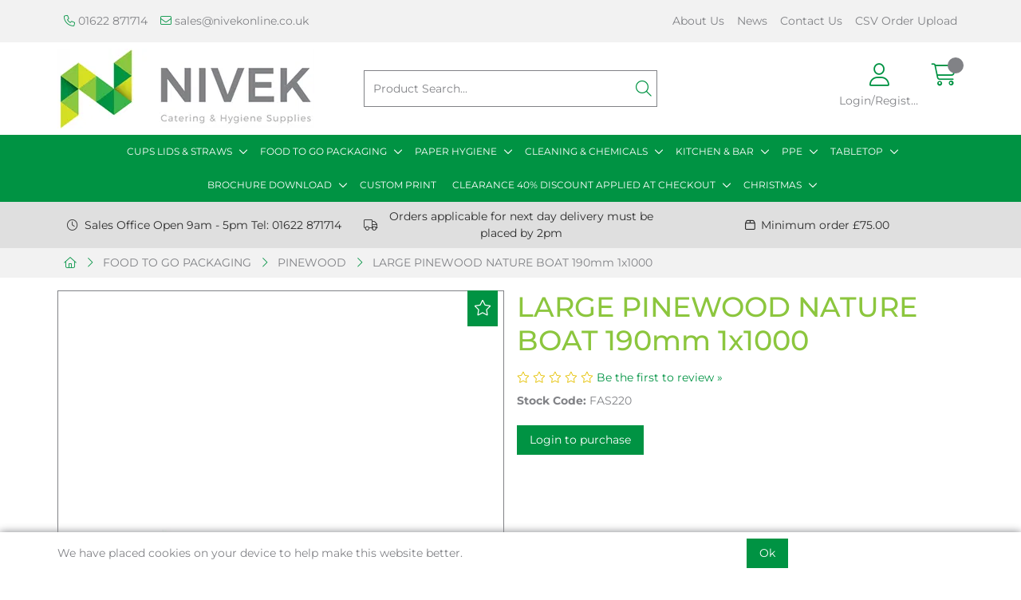

--- FILE ---
content_type: text/html; charset=utf-8
request_url: https://www.nivekonline.co.uk/Catalogue/FOOD-PACKAGING/PINEWOOD/LARGE-PINEWOOD-NATURE-BOAT-190mm-1x1000-FAS220
body_size: 36091
content:
<!DOCTYPE html>



<html xmlns="http://www.w3.org/1999/xhtml" xml:lang="en-GB" lang="en-GB">

<head>
<!-- Templated control not found '~/templates/SAAS/Control/CountryRedirector/Default.ascx'. -->

<!-- Loading default control. -->

<!-- Begin '~/controls/default_template/Control/CountryRedirector/Default.ascx' -->

<!-- End '~/controls/default_template/Control/CountryRedirector/Default.ascx' -->

		
        
<!-- Templated control not found '~/templates/SAAS/Control/ProductTitle/Default.ascx'. -->

<!-- Loading default control. -->

<!-- Begin '~/controls/default_template/Control/ProductTitle/Default.ascx' -->

<!-- End '~/controls/default_template/Control/ProductTitle/Default.ascx' -->

	

   
        
<!-- Templated control not found '~/templates/SAAS/Control/ProductMeta/Default.ascx'. -->

<!-- Loading default control. -->

<!-- Begin '~/controls/default_template/Control/ProductMeta/Default.ascx' -->
<meta name="description" content="Length (mm) 190 Width (mm) 100 Height (mm) 30 Capacity (cl) 0 Usage Sustainable Material Pinewood" />
<meta name="keywords" content="" />

<!-- Schema Data -->
<script type="application/ld+json">
{
  "@context": "https://schema.org/",
  "@type": "Product",
  "name": "LARGE PINEWOOD NATURE BOAT 190mm 1x1000",
  "image": ["https://nivek-nivekcatering-gob2b.b-cdn.net/imagecache/c4986359-42cc-473b-bd3a-b12b01192cef/FAS220-updated_1000x1000.jpg"],
  "brand": {
    "@type": "Brand",
    "name": "DALEBROOK"
  }
}
</script>
<!-- End of Schema Data --><!-- Open Graph Tags -->
<meta property="og:site_name" content="1000" />
<meta property="og:type" content="product" />
<meta property="og:url" content="https://www.nivekonline.co.uk/Catalogue/FOOD-PACKAGING/PINEWOOD/LARGE-PINEWOOD-NATURE-BOAT-190mm-1x1000-FAS220" />
<meta property="og:title" content="LARGE PINEWOOD NATURE BOAT 190mm 1x1000" />
<meta property="og:image" content="https://nivek-nivekcatering-gob2b.b-cdn.net/imagecache/c4986359-42cc-473b-bd3a-b12b01192cef/FAS220-updated_1000x1000.jpg" />
<!-- End of Open Graph Tags -->
<!-- Twitter Tags -->
<meta name="twitter:card" content="summary_large_image" />
<meta name="twitter:title" content="LARGE PINEWOOD NATURE BOAT 190mm 1x1000" />
<meta name="twitter:image" content="https://nivek-nivekcatering-gob2b.b-cdn.net/imagecache/c4986359-42cc-473b-bd3a-b12b01192cef/FAS220-updated_1000x1000.jpg" />
<!-- End of Twitter Tags -->


<link rel="canonical" href="https://www.nivekonline.co.uk/Catalogue/FOOD-PACKAGING/PINEWOOD/LARGE-PINEWOOD-NATURE-BOAT-190mm-1x1000-FAS220" />
<!-- End '~/controls/default_template/Control/ProductMeta/Default.ascx' -->

    

   
        
<!-- Templated control not found '~/templates/SAAS/Control/ProductRobots/Default.ascx'. -->

<!-- Loading default control. -->

<!-- Begin '~/controls/default_template/Control/ProductRobots/Default.ascx' -->
<meta name="robots" content="index, follow" />
<!-- End '~/controls/default_template/Control/ProductRobots/Default.ascx' -->

    

            
<!-- Templated control not found '~/templates/SAAS/Control/GoogleAnalytics/TagManagerContainer.ascx'. -->

<!-- Loading default control. -->

<!-- Begin '~/controls/default_template/Control/GoogleAnalytics/TagManagerContainer.ascx' -->


<!-- End '~/controls/default_template/Control/GoogleAnalytics/TagManagerContainer.ascx' -->

        <link href="https://cdn.jsdelivr.net/npm/bootstrap@5.3.3/dist/css/bootstrap.min.css" rel="stylesheet" media="all" type="text/css" /><link href="https://cdn.gob2b.com/V3/ShopfrontResponsive/css/aspidistra-bootstrap-migrate.min.css?v=1.1.84" rel="stylesheet" media="all" type="text/css" />
<!-- Begin '~/templates/SAAS/Site/meta.ascx' -->

<!-- Templated control not found '~/templates/SAAS/Control/ThemeMeta/Meta.ascx'. -->

<!-- Loading theme control. -->

<!-- Begin '~/controls/theme_templates/Octopus/Control/ThemeMeta/Meta.ascx' -->
<link href="https://cdn.gob2b.com/V3/ThirdParty/owl-carousel/2.0.0/assets/owl.carousel.min.css" rel="stylesheet" media="all" type="text/css" /> 

<link href="https://cdn.gob2b.com/V3/ThirdParty/FontAwesome/6.4.2/css/fontawesome-all.min.css" rel="stylesheet" media="all" type="text/css" /> 

<link href="https://cdn.gob2b.com/V3/ThirdParty/Formstone/1.4.20/css/formstone-styles.min.css" rel="preload" as="style" media="all" type="text/css" /> 
<link href="https://cdn.gob2b.com/V3/ThirdParty/Formstone/1.4.20/css/formstone-styles.min.css" rel="stylesheet" media="all" type="text/css" /> 

<meta http-equiv="X-UA-Compatible" content="IE=100" >
<meta name="viewport" content="width=device-width, initial-scale=1">


        
                <link rel="icon" href="/Assets/Client/Favicons/favicon.ico" type="image/x-icon" />
                <link rel="apple-touch-icon" sizes="180x180" href="/Assets/Client/Favicons/apple-touch-icon.png">
                <link rel="icon" type="image/png" sizes="32x32" href="/Assets/Client/Favicons/favicon-32x32.png">
                <link rel="icon" type="image/png" sizes="16x16" href="/Assets/Client/Favicons/favicon-16x16.png">
                <link rel="manifest" href="/Assets/Client/Favicons/site.webmanifest">
            
    

<!-- End '~/controls/theme_templates/Octopus/Control/ThemeMeta/Meta.ascx' -->


    
            
                    <link href="/templates/SAAS/css/saas.min.css?v=7299eee0-b642-496a-b63f-54b7dcdbeb20" rel="stylesheet" media="all" type="text/css" /> 
                
        

<!-- End '~/templates/SAAS/Site/meta.ascx' -->

<!-- Templated control not found '~/templates/SAAS/Control/GeneratedFavicon/Default.ascx'. -->

<!-- Loading default control. -->

<!-- Begin '~/controls/default_template/Control/GeneratedFavicon/Default.ascx' -->



<!-- End '~/controls/default_template/Control/GeneratedFavicon/Default.ascx' -->

            <link href="/Assets/Generated/customisations.min.css?v=7299eee0-b642-496a-b63f-54b7dcdbeb20" rel="stylesheet" media="all" type="text/css" />
        <style type="text/css">
	.LogoImageBackground { background-image: url(https://nivek-nivekcatering-gob2b.b-cdn.net/imagecache/127c1c2e-768e-4586-b4fc-b0b200c390a3/logo_322x100.png) !important; }
.NoImageImageBackground { background-image: url(https://nivek-nivekcatering-gob2b.b-cdn.net/imagecache/3f5c4232-a52d-4c6e-a962-b0b200c42cf7/no-image-300x300_300x300.png) !important; }

</style>
            <link href="https://cdn.gob2b.com/V3/ShopfrontResponsive/css/print.min.css?v=1.1.84" rel="stylesheet" media="print" type="text/css" />            
        <link href="https://cdn.jsdelivr.net/npm/jquery-ui@1.14.1/themes/base/all.css" rel="stylesheet" media="all" type="text/css" />
            
<!-- Templated control not found '~/templates/SAAS/Control/GoogleAnalytics/AnalyticsTracker.ascx'. -->

<!-- Loading default control. -->

<!-- Begin '~/controls/default_template/Control/GoogleAnalytics/AnalyticsTracker.ascx' -->


<!-- End '~/controls/default_template/Control/GoogleAnalytics/AnalyticsTracker.ascx' -->

        
            <script src="https://cdn.jsdelivr.net/npm/jquery@3.7.1/dist/jquery.min.js" ></script> 
        <title>
	LARGE PINEWOOD NATURE BOAT 190mm 1x1000 - Nivek Catering Supplies Ltd
</title></head>

<body class="PageBgBackground BodyImageBackground gob2b-header-style--default gob2b-complex-product-thumbnail-price-display--true">


        
<!-- Templated control not found '~/templates/SAAS/Control/GoogleAnalytics/TagManagerContainerNoScript.ascx'. -->

<!-- Loading default control. -->

<!-- Begin '~/controls/default_template/Control/GoogleAnalytics/TagManagerContainerNoScript.ascx' -->


<!-- End '~/controls/default_template/Control/GoogleAnalytics/TagManagerContainerNoScript.ascx' -->

    




<form method="post" action="/catalogue/product.aspx?node_id=6a6edc5c-57b6-4842-b28c-b05e00c164d5" id="ctl04">
<div class="aspNetHidden">
<input type="hidden" name="__EVENTTARGET" id="__EVENTTARGET" value="" />
<input type="hidden" name="__EVENTARGUMENT" id="__EVENTARGUMENT" value="" />
<input type="hidden" name="__VIEWSTATE" id="__VIEWSTATE" value="/[base64]" />
</div>

<script type="text/javascript">
//<![CDATA[
var theForm = document.forms['ctl04'];
if (!theForm) {
    theForm = document.ctl04;
}
function __doPostBack(eventTarget, eventArgument) {
    if (!theForm.onsubmit || (theForm.onsubmit() != false)) {
        theForm.__EVENTTARGET.value = eventTarget;
        theForm.__EVENTARGUMENT.value = eventArgument;
        theForm.submit();
    }
}
//]]>
</script>


<script src="https://ajax.aspnetcdn.com/ajax/4.6/1/WebForms.js" type="text/javascript"></script>
<script type="text/javascript">
//<![CDATA[
window.WebForm_PostBackOptions||document.write('<script type="text/javascript" src="/WebResource.axd?d=WVd-gLcDuWa6nalQjhZvLg07p9K65lzsAAwwDPx-NppzrP9zvCuaB8c4GDOkkKpyLgxIXfe61laCvhAa4C7KRTpdABfoRlPRIq5CS8eSBUU1&amp;t=638901577900000000"><\/script>');//]]>
</script>



<script src="https://ajax.aspnetcdn.com/ajax/4.6/1/MicrosoftAjax.js" type="text/javascript"></script>
<script type="text/javascript">
//<![CDATA[
(window.Sys && Sys._Application && Sys.Observer)||document.write('<script type="text/javascript" src="/ScriptResource.axd?d=uTxinyuWx7rrEbwAgSgATPTCwXRTxIj-B2NJcX7GrYrx1xamRw11o56amQXeyLEqjREHWzUZJ3Fgk1D-RaJVTnowKRiu98hZY2avD4yfoqQ8EPx9_MfLEkGeK6sPpBQLvQUJtNjABvt2W167U5i35EQ7SZ1uy7rJFA0NbhP_4LUQg3uQF2sX3Gx1ZQk3bWGS0&t=5c0e0825"><\/script>');//]]>
</script>

<script src="https://ajax.aspnetcdn.com/ajax/4.6/1/MicrosoftAjaxWebForms.js" type="text/javascript"></script>
<script type="text/javascript">
//<![CDATA[
(window.Sys && Sys.WebForms)||document.write('<script type="text/javascript" src="/ScriptResource.axd?d=dra-w4mDM-selbWeKa0wZXJwy6i8uVmgIWepO6ww4Y1ciiR6wW-YDo28k_eL7c82YgJhaJgVAxIG5cymWiXOfr-b_BHutKpImSbVZXg5de51ahGpa1EMT_6-ljvuLHFf3Bt2FrLs7kB6hK-FhJMi-uwkjLv7NSVzPb1OIxOqOiFN6VqAJl26cUcV5YCZuXI60&t=5c0e0825"><\/script>');Type.registerNamespace('Aspidistra.Ecommerce.Web.ScriptServices');
Aspidistra.Ecommerce.Web.ScriptServices.SalesScriptService=function() {
Aspidistra.Ecommerce.Web.ScriptServices.SalesScriptService.initializeBase(this);
this._timeout = 0;
this._userContext = null;
this._succeeded = null;
this._failed = null;
}
Aspidistra.Ecommerce.Web.ScriptServices.SalesScriptService.prototype={
_get_path:function() {
 var p = this.get_path();
 if (p) return p;
 else return Aspidistra.Ecommerce.Web.ScriptServices.SalesScriptService._staticInstance.get_path();},
AddCustomisableToOrder:function(productId,quantity,customisationAnswer,succeededCallback, failedCallback, userContext) {
return this._invoke(this._get_path(), 'AddCustomisableToOrder',false,{productId:productId,quantity:quantity,customisationAnswer:customisationAnswer},succeededCallback,failedCallback,userContext); },
AddBundleToOrder:function(productId,quantity,listChoices,matrixChoices,customisation,succeededCallback, failedCallback, userContext) {
return this._invoke(this._get_path(), 'AddBundleToOrder',false,{productId:productId,quantity:quantity,listChoices:listChoices,matrixChoices:matrixChoices,customisation:customisation},succeededCallback,failedCallback,userContext); },
AddToOrder:function(orderItems,succeededCallback, failedCallback, userContext) {
return this._invoke(this._get_path(), 'AddToOrder',false,{orderItems:orderItems},succeededCallback,failedCallback,userContext); },
AddToOrderByStockCode:function(orderItems,succeededCallback, failedCallback, userContext) {
return this._invoke(this._get_path(), 'AddToOrderByStockCode',false,{orderItems:orderItems},succeededCallback,failedCallback,userContext); },
SetOrderItemQuantity:function(orderItemId,number,succeededCallback, failedCallback, userContext) {
return this._invoke(this._get_path(), 'SetOrderItemQuantity',false,{orderItemId:orderItemId,number:number},succeededCallback,failedCallback,userContext); },
ChangeOrderItemQuantity:function(orderItemId,adjustment,succeededCallback, failedCallback, userContext) {
return this._invoke(this._get_path(), 'ChangeOrderItemQuantity',false,{orderItemId:orderItemId,adjustment:adjustment},succeededCallback,failedCallback,userContext); },
OverrideOrderItemPrice:function(details,succeededCallback, failedCallback, userContext) {
return this._invoke(this._get_path(), 'OverrideOrderItemPrice',false,{details:details},succeededCallback,failedCallback,userContext); },
DeleteOrderItem:function(orderItemId,succeededCallback, failedCallback, userContext) {
return this._invoke(this._get_path(), 'DeleteOrderItem',false,{orderItemId:orderItemId},succeededCallback,failedCallback,userContext); },
DeleteAllOrderItems:function(succeededCallback, failedCallback, userContext) {
return this._invoke(this._get_path(), 'DeleteAllOrderItems',false,{},succeededCallback,failedCallback,userContext); },
GetCurrentOrder:function(succeededCallback, failedCallback, userContext) {
return this._invoke(this._get_path(), 'GetCurrentOrder',false,{},succeededCallback,failedCallback,userContext); },
GetAgentAccounts:function(succeededCallback, failedCallback, userContext) {
return this._invoke(this._get_path(), 'GetAgentAccounts',false,{},succeededCallback,failedCallback,userContext); },
SetAgentAccount:function(accountEncrypted,succeededCallback, failedCallback, userContext) {
return this._invoke(this._get_path(), 'SetAgentAccount',false,{accountEncrypted:accountEncrypted},succeededCallback,failedCallback,userContext); },
GetSessionInfo:function(succeededCallback, failedCallback, userContext) {
return this._invoke(this._get_path(), 'GetSessionInfo',false,{},succeededCallback,failedCallback,userContext); },
AppLogin:function(details,succeededCallback, failedCallback, userContext) {
return this._invoke(this._get_path(), 'AppLogin',false,{details:details},succeededCallback,failedCallback,userContext); },
GetAppGlobalResources:function(succeededCallback, failedCallback, userContext) {
return this._invoke(this._get_path(), 'GetAppGlobalResources',false,{},succeededCallback,failedCallback,userContext); },
PutAppDiagnostic:function(diagnostic,succeededCallback, failedCallback, userContext) {
return this._invoke(this._get_path(), 'PutAppDiagnostic',false,{diagnostic:diagnostic},succeededCallback,failedCallback,userContext); },
GetAppCheckoutToken:function(encryptedOrderId,succeededCallback, failedCallback, userContext) {
return this._invoke(this._get_path(), 'GetAppCheckoutToken',false,{encryptedOrderId:encryptedOrderId},succeededCallback,failedCallback,userContext); }}
Aspidistra.Ecommerce.Web.ScriptServices.SalesScriptService.registerClass('Aspidistra.Ecommerce.Web.ScriptServices.SalesScriptService',Sys.Net.WebServiceProxy);
Aspidistra.Ecommerce.Web.ScriptServices.SalesScriptService._staticInstance = new Aspidistra.Ecommerce.Web.ScriptServices.SalesScriptService();
Aspidistra.Ecommerce.Web.ScriptServices.SalesScriptService.set_path = function(value) { Aspidistra.Ecommerce.Web.ScriptServices.SalesScriptService._staticInstance.set_path(value); }
Aspidistra.Ecommerce.Web.ScriptServices.SalesScriptService.get_path = function() { return Aspidistra.Ecommerce.Web.ScriptServices.SalesScriptService._staticInstance.get_path(); }
Aspidistra.Ecommerce.Web.ScriptServices.SalesScriptService.set_timeout = function(value) { Aspidistra.Ecommerce.Web.ScriptServices.SalesScriptService._staticInstance.set_timeout(value); }
Aspidistra.Ecommerce.Web.ScriptServices.SalesScriptService.get_timeout = function() { return Aspidistra.Ecommerce.Web.ScriptServices.SalesScriptService._staticInstance.get_timeout(); }
Aspidistra.Ecommerce.Web.ScriptServices.SalesScriptService.set_defaultUserContext = function(value) { Aspidistra.Ecommerce.Web.ScriptServices.SalesScriptService._staticInstance.set_defaultUserContext(value); }
Aspidistra.Ecommerce.Web.ScriptServices.SalesScriptService.get_defaultUserContext = function() { return Aspidistra.Ecommerce.Web.ScriptServices.SalesScriptService._staticInstance.get_defaultUserContext(); }
Aspidistra.Ecommerce.Web.ScriptServices.SalesScriptService.set_defaultSucceededCallback = function(value) { Aspidistra.Ecommerce.Web.ScriptServices.SalesScriptService._staticInstance.set_defaultSucceededCallback(value); }
Aspidistra.Ecommerce.Web.ScriptServices.SalesScriptService.get_defaultSucceededCallback = function() { return Aspidistra.Ecommerce.Web.ScriptServices.SalesScriptService._staticInstance.get_defaultSucceededCallback(); }
Aspidistra.Ecommerce.Web.ScriptServices.SalesScriptService.set_defaultFailedCallback = function(value) { Aspidistra.Ecommerce.Web.ScriptServices.SalesScriptService._staticInstance.set_defaultFailedCallback(value); }
Aspidistra.Ecommerce.Web.ScriptServices.SalesScriptService.get_defaultFailedCallback = function() { return Aspidistra.Ecommerce.Web.ScriptServices.SalesScriptService._staticInstance.get_defaultFailedCallback(); }
Aspidistra.Ecommerce.Web.ScriptServices.SalesScriptService.set_enableJsonp = function(value) { Aspidistra.Ecommerce.Web.ScriptServices.SalesScriptService._staticInstance.set_enableJsonp(value); }
Aspidistra.Ecommerce.Web.ScriptServices.SalesScriptService.get_enableJsonp = function() { return Aspidistra.Ecommerce.Web.ScriptServices.SalesScriptService._staticInstance.get_enableJsonp(); }
Aspidistra.Ecommerce.Web.ScriptServices.SalesScriptService.set_jsonpCallbackParameter = function(value) { Aspidistra.Ecommerce.Web.ScriptServices.SalesScriptService._staticInstance.set_jsonpCallbackParameter(value); }
Aspidistra.Ecommerce.Web.ScriptServices.SalesScriptService.get_jsonpCallbackParameter = function() { return Aspidistra.Ecommerce.Web.ScriptServices.SalesScriptService._staticInstance.get_jsonpCallbackParameter(); }
Aspidistra.Ecommerce.Web.ScriptServices.SalesScriptService.set_path("/ScriptServices/SalesScriptService.asmx");
Aspidistra.Ecommerce.Web.ScriptServices.SalesScriptService.AddCustomisableToOrder= function(productId,quantity,customisationAnswer,onSuccess,onFailed,userContext) {Aspidistra.Ecommerce.Web.ScriptServices.SalesScriptService._staticInstance.AddCustomisableToOrder(productId,quantity,customisationAnswer,onSuccess,onFailed,userContext); }
Aspidistra.Ecommerce.Web.ScriptServices.SalesScriptService.AddBundleToOrder= function(productId,quantity,listChoices,matrixChoices,customisation,onSuccess,onFailed,userContext) {Aspidistra.Ecommerce.Web.ScriptServices.SalesScriptService._staticInstance.AddBundleToOrder(productId,quantity,listChoices,matrixChoices,customisation,onSuccess,onFailed,userContext); }
Aspidistra.Ecommerce.Web.ScriptServices.SalesScriptService.AddToOrder= function(orderItems,onSuccess,onFailed,userContext) {Aspidistra.Ecommerce.Web.ScriptServices.SalesScriptService._staticInstance.AddToOrder(orderItems,onSuccess,onFailed,userContext); }
Aspidistra.Ecommerce.Web.ScriptServices.SalesScriptService.AddToOrderByStockCode= function(orderItems,onSuccess,onFailed,userContext) {Aspidistra.Ecommerce.Web.ScriptServices.SalesScriptService._staticInstance.AddToOrderByStockCode(orderItems,onSuccess,onFailed,userContext); }
Aspidistra.Ecommerce.Web.ScriptServices.SalesScriptService.SetOrderItemQuantity= function(orderItemId,number,onSuccess,onFailed,userContext) {Aspidistra.Ecommerce.Web.ScriptServices.SalesScriptService._staticInstance.SetOrderItemQuantity(orderItemId,number,onSuccess,onFailed,userContext); }
Aspidistra.Ecommerce.Web.ScriptServices.SalesScriptService.ChangeOrderItemQuantity= function(orderItemId,adjustment,onSuccess,onFailed,userContext) {Aspidistra.Ecommerce.Web.ScriptServices.SalesScriptService._staticInstance.ChangeOrderItemQuantity(orderItemId,adjustment,onSuccess,onFailed,userContext); }
Aspidistra.Ecommerce.Web.ScriptServices.SalesScriptService.OverrideOrderItemPrice= function(details,onSuccess,onFailed,userContext) {Aspidistra.Ecommerce.Web.ScriptServices.SalesScriptService._staticInstance.OverrideOrderItemPrice(details,onSuccess,onFailed,userContext); }
Aspidistra.Ecommerce.Web.ScriptServices.SalesScriptService.DeleteOrderItem= function(orderItemId,onSuccess,onFailed,userContext) {Aspidistra.Ecommerce.Web.ScriptServices.SalesScriptService._staticInstance.DeleteOrderItem(orderItemId,onSuccess,onFailed,userContext); }
Aspidistra.Ecommerce.Web.ScriptServices.SalesScriptService.DeleteAllOrderItems= function(onSuccess,onFailed,userContext) {Aspidistra.Ecommerce.Web.ScriptServices.SalesScriptService._staticInstance.DeleteAllOrderItems(onSuccess,onFailed,userContext); }
Aspidistra.Ecommerce.Web.ScriptServices.SalesScriptService.GetCurrentOrder= function(onSuccess,onFailed,userContext) {Aspidistra.Ecommerce.Web.ScriptServices.SalesScriptService._staticInstance.GetCurrentOrder(onSuccess,onFailed,userContext); }
Aspidistra.Ecommerce.Web.ScriptServices.SalesScriptService.GetAgentAccounts= function(onSuccess,onFailed,userContext) {Aspidistra.Ecommerce.Web.ScriptServices.SalesScriptService._staticInstance.GetAgentAccounts(onSuccess,onFailed,userContext); }
Aspidistra.Ecommerce.Web.ScriptServices.SalesScriptService.SetAgentAccount= function(accountEncrypted,onSuccess,onFailed,userContext) {Aspidistra.Ecommerce.Web.ScriptServices.SalesScriptService._staticInstance.SetAgentAccount(accountEncrypted,onSuccess,onFailed,userContext); }
Aspidistra.Ecommerce.Web.ScriptServices.SalesScriptService.GetSessionInfo= function(onSuccess,onFailed,userContext) {Aspidistra.Ecommerce.Web.ScriptServices.SalesScriptService._staticInstance.GetSessionInfo(onSuccess,onFailed,userContext); }
Aspidistra.Ecommerce.Web.ScriptServices.SalesScriptService.AppLogin= function(details,onSuccess,onFailed,userContext) {Aspidistra.Ecommerce.Web.ScriptServices.SalesScriptService._staticInstance.AppLogin(details,onSuccess,onFailed,userContext); }
Aspidistra.Ecommerce.Web.ScriptServices.SalesScriptService.GetAppGlobalResources= function(onSuccess,onFailed,userContext) {Aspidistra.Ecommerce.Web.ScriptServices.SalesScriptService._staticInstance.GetAppGlobalResources(onSuccess,onFailed,userContext); }
Aspidistra.Ecommerce.Web.ScriptServices.SalesScriptService.PutAppDiagnostic= function(diagnostic,onSuccess,onFailed,userContext) {Aspidistra.Ecommerce.Web.ScriptServices.SalesScriptService._staticInstance.PutAppDiagnostic(diagnostic,onSuccess,onFailed,userContext); }
Aspidistra.Ecommerce.Web.ScriptServices.SalesScriptService.GetAppCheckoutToken= function(encryptedOrderId,onSuccess,onFailed,userContext) {Aspidistra.Ecommerce.Web.ScriptServices.SalesScriptService._staticInstance.GetAppCheckoutToken(encryptedOrderId,onSuccess,onFailed,userContext); }
var gtc = Sys.Net.WebServiceProxy._generateTypedConstructor;
if (typeof(Aspidistra.Ecommerce.Web.ScriptServices.ListChoice) === 'undefined') {
Aspidistra.Ecommerce.Web.ScriptServices.ListChoice=gtc("Aspidistra.Ecommerce.Web.ScriptServices.ListChoice");
Aspidistra.Ecommerce.Web.ScriptServices.ListChoice.registerClass('Aspidistra.Ecommerce.Web.ScriptServices.ListChoice');
}
if (typeof(Aspidistra.Ecommerce.Web.ScriptServices.MatrixChoice) === 'undefined') {
Aspidistra.Ecommerce.Web.ScriptServices.MatrixChoice=gtc("Aspidistra.Ecommerce.Web.ScriptServices.MatrixChoice");
Aspidistra.Ecommerce.Web.ScriptServices.MatrixChoice.registerClass('Aspidistra.Ecommerce.Web.ScriptServices.MatrixChoice');
}
Type.registerNamespace('Aspidistra.Ecommerce.Web.ScriptServices.TransferObjects');
if (typeof(Aspidistra.Ecommerce.Web.ScriptServices.TransferObjects.OrderResultDTO) === 'undefined') {
Aspidistra.Ecommerce.Web.ScriptServices.TransferObjects.OrderResultDTO=gtc("Aspidistra.Ecommerce.Web.ScriptServices.TransferObjects.OrderResultDTO");
Aspidistra.Ecommerce.Web.ScriptServices.TransferObjects.OrderResultDTO.registerClass('Aspidistra.Ecommerce.Web.ScriptServices.TransferObjects.OrderResultDTO');
}
if (typeof(Aspidistra.Ecommerce.Web.ScriptServices.AjaxOrderItem) === 'undefined') {
Aspidistra.Ecommerce.Web.ScriptServices.AjaxOrderItem=gtc("Aspidistra.Ecommerce.Web.ScriptServices.AjaxOrderItem");
Aspidistra.Ecommerce.Web.ScriptServices.AjaxOrderItem.registerClass('Aspidistra.Ecommerce.Web.ScriptServices.AjaxOrderItem');
}
if (typeof(Aspidistra.Ecommerce.Web.ScriptServices.AjaxStockCodeItem) === 'undefined') {
Aspidistra.Ecommerce.Web.ScriptServices.AjaxStockCodeItem=gtc("Aspidistra.Ecommerce.Web.ScriptServices.AjaxStockCodeItem");
Aspidistra.Ecommerce.Web.ScriptServices.AjaxStockCodeItem.registerClass('Aspidistra.Ecommerce.Web.ScriptServices.AjaxStockCodeItem');
}
if (typeof(Aspidistra.Ecommerce.Web.ScriptServices.TransferObjects.OverridePriceDTO) === 'undefined') {
Aspidistra.Ecommerce.Web.ScriptServices.TransferObjects.OverridePriceDTO=gtc("Aspidistra.Ecommerce.Web.ScriptServices.TransferObjects.OverridePriceDTO");
Aspidistra.Ecommerce.Web.ScriptServices.TransferObjects.OverridePriceDTO.registerClass('Aspidistra.Ecommerce.Web.ScriptServices.TransferObjects.OverridePriceDTO');
}
if (typeof(Aspidistra.Ecommerce.Web.ScriptServices.TransferObjects.AccountSummaryDTO) === 'undefined') {
Aspidistra.Ecommerce.Web.ScriptServices.TransferObjects.AccountSummaryDTO=gtc("Aspidistra.Ecommerce.Web.ScriptServices.TransferObjects.AccountSummaryDTO");
Aspidistra.Ecommerce.Web.ScriptServices.TransferObjects.AccountSummaryDTO.registerClass('Aspidistra.Ecommerce.Web.ScriptServices.TransferObjects.AccountSummaryDTO');
}
if (typeof(Aspidistra.Ecommerce.Web.ScriptServices.TransferObjects.SessionInfoDTO) === 'undefined') {
Aspidistra.Ecommerce.Web.ScriptServices.TransferObjects.SessionInfoDTO=gtc("Aspidistra.Ecommerce.Web.ScriptServices.TransferObjects.SessionInfoDTO");
Aspidistra.Ecommerce.Web.ScriptServices.TransferObjects.SessionInfoDTO.registerClass('Aspidistra.Ecommerce.Web.ScriptServices.TransferObjects.SessionInfoDTO');
}
if (typeof(Aspidistra.Ecommerce.Web.ScriptServices.TransferObjects.LoginRequestDTO) === 'undefined') {
Aspidistra.Ecommerce.Web.ScriptServices.TransferObjects.LoginRequestDTO=gtc("Aspidistra.Ecommerce.Web.ScriptServices.TransferObjects.LoginRequestDTO");
Aspidistra.Ecommerce.Web.ScriptServices.TransferObjects.LoginRequestDTO.registerClass('Aspidistra.Ecommerce.Web.ScriptServices.TransferObjects.LoginRequestDTO');
}
if (typeof(Aspidistra.Ecommerce.Web.ScriptServices.TransferObjects.AppGlobalResourcesDTO) === 'undefined') {
Aspidistra.Ecommerce.Web.ScriptServices.TransferObjects.AppGlobalResourcesDTO=gtc("Aspidistra.Ecommerce.Web.ScriptServices.TransferObjects.AppGlobalResourcesDTO");
Aspidistra.Ecommerce.Web.ScriptServices.TransferObjects.AppGlobalResourcesDTO.registerClass('Aspidistra.Ecommerce.Web.ScriptServices.TransferObjects.AppGlobalResourcesDTO');
}
if (typeof(Aspidistra.Ecommerce.Web.ScriptServices.TransferObjects.AppDiagnosticDTO) === 'undefined') {
Aspidistra.Ecommerce.Web.ScriptServices.TransferObjects.AppDiagnosticDTO=gtc("Aspidistra.Ecommerce.Web.ScriptServices.TransferObjects.AppDiagnosticDTO");
Aspidistra.Ecommerce.Web.ScriptServices.TransferObjects.AppDiagnosticDTO.registerClass('Aspidistra.Ecommerce.Web.ScriptServices.TransferObjects.AppDiagnosticDTO');
}
Type.registerNamespace('Aspidistra.Ecommerce.Web.ScriptServices');
Aspidistra.Ecommerce.Web.ScriptServices.ProductScriptService=function() {
Aspidistra.Ecommerce.Web.ScriptServices.ProductScriptService.initializeBase(this);
this._timeout = 0;
this._userContext = null;
this._succeeded = null;
this._failed = null;
}
Aspidistra.Ecommerce.Web.ScriptServices.ProductScriptService.prototype={
_get_path:function() {
 var p = this.get_path();
 if (p) return p;
 else return Aspidistra.Ecommerce.Web.ScriptServices.ProductScriptService._staticInstance.get_path();},
AddControlValueToSession:function(Key,Value,succeededCallback, failedCallback, userContext) {
return this._invoke(this._get_path(), 'AddControlValueToSession',false,{Key:Key,Value:Value},succeededCallback,failedCallback,userContext); },
SessionKeyExists:function(Key,succeededCallback, failedCallback, userContext) {
return this._invoke(this._get_path(), 'SessionKeyExists',false,{Key:Key},succeededCallback,failedCallback,userContext); },
GetSessionValue:function(Key,succeededCallback, failedCallback, userContext) {
return this._invoke(this._get_path(), 'GetSessionValue',false,{Key:Key},succeededCallback,failedCallback,userContext); },
SetSessionValue:function(Key,Value,succeededCallback, failedCallback, userContext) {
return this._invoke(this._get_path(), 'SetSessionValue',false,{Key:Key,Value:Value},succeededCallback,failedCallback,userContext); },
GetProductFilterPriceSliderMaxKey:function(succeededCallback, failedCallback, userContext) {
return this._invoke(this._get_path(), 'GetProductFilterPriceSliderMaxKey',false,{},succeededCallback,failedCallback,userContext); },
GetProductFilterPriceSliderMinKey:function(succeededCallback, failedCallback, userContext) {
return this._invoke(this._get_path(), 'GetProductFilterPriceSliderMinKey',false,{},succeededCallback,failedCallback,userContext); },
GetProductFilterPriceSliderStepKey:function(succeededCallback, failedCallback, userContext) {
return this._invoke(this._get_path(), 'GetProductFilterPriceSliderStepKey',false,{},succeededCallback,failedCallback,userContext); },
GetProductFilterPriceOnNetKey:function(succeededCallback, failedCallback, userContext) {
return this._invoke(this._get_path(), 'GetProductFilterPriceOnNetKey',false,{},succeededCallback,failedCallback,userContext); },
GetProductFilterPriceMin:function(succeededCallback, failedCallback, userContext) {
return this._invoke(this._get_path(), 'GetProductFilterPriceMin',false,{},succeededCallback,failedCallback,userContext); },
GetProductFilterPriceMax:function(succeededCallback, failedCallback, userContext) {
return this._invoke(this._get_path(), 'GetProductFilterPriceMax',false,{},succeededCallback,failedCallback,userContext); },
GetProductFilterPriceStep:function(succeededCallback, failedCallback, userContext) {
return this._invoke(this._get_path(), 'GetProductFilterPriceStep',false,{},succeededCallback,failedCallback,userContext); },
GetProductFilterOnNetState:function(succeededCallback, failedCallback, userContext) {
return this._invoke(this._get_path(), 'GetProductFilterOnNetState',false,{},succeededCallback,failedCallback,userContext); },
SetProductFilterOnNetState:function(state,succeededCallback, failedCallback, userContext) {
return this._invoke(this._get_path(), 'SetProductFilterOnNetState',false,{state:state},succeededCallback,failedCallback,userContext); },
AddItemToWishlist:function(request,productId,succeededCallback, failedCallback, userContext) {
return this._invoke(this._get_path(), 'AddItemToWishlist',false,{request:request,productId:productId},succeededCallback,failedCallback,userContext); },
RemoveItemFromWishlist:function(request,productId,succeededCallback, failedCallback, userContext) {
return this._invoke(this._get_path(), 'RemoveItemFromWishlist',false,{request:request,productId:productId},succeededCallback,failedCallback,userContext); },
GetFastPageInfo:function(request,succeededCallback, failedCallback, userContext) {
return this._invoke(this._get_path(), 'GetFastPageInfo',false,{request:request},succeededCallback,failedCallback,userContext); },
GetFASTJson:function(request,succeededCallback, failedCallback, userContext) {
return this._invoke(this._get_path(), 'GetFASTJson',false,{request:request},succeededCallback,failedCallback,userContext); },
DetermineBundlePrice:function(request,choices,succeededCallback, failedCallback, userContext) {
return this._invoke(this._get_path(), 'DetermineBundlePrice',false,{request:request,choices:choices},succeededCallback,failedCallback,userContext); },
GetFeatureValuesByNodes:function(request,succeededCallback, failedCallback, userContext) {
return this._invoke(this._get_path(), 'GetFeatureValuesByNodes',false,{request:request},succeededCallback,failedCallback,userContext); },
GetSkusByMatrixProduct:function(productID,image,succeededCallback, failedCallback, userContext) {
return this._invoke(this._get_path(), 'GetSkusByMatrixProduct',false,{productID:productID,image:image},succeededCallback,failedCallback,userContext); },
GetElementsByBundleProduct:function(productID,image,succeededCallback, failedCallback, userContext) {
return this._invoke(this._get_path(), 'GetElementsByBundleProduct',false,{productID:productID,image:image},succeededCallback,failedCallback,userContext); },
GetFastText:function(request,succeededCallback, failedCallback, userContext) {
return this._invoke(this._get_path(), 'GetFastText',false,{request:request},succeededCallback,failedCallback,userContext); },
GetFastImages:function(request,succeededCallback, failedCallback, userContext) {
return this._invoke(this._get_path(), 'GetFastImages',false,{request:request},succeededCallback,failedCallback,userContext); },
GetNodeImages:function(request,succeededCallback, failedCallback, userContext) {
return this._invoke(this._get_path(), 'GetNodeImages',false,{request:request},succeededCallback,failedCallback,userContext); },
IsFinanceAvailableForProducts:function(request,succeededCallback, failedCallback, userContext) {
return this._invoke(this._get_path(), 'IsFinanceAvailableForProducts',false,{request:request},succeededCallback,failedCallback,userContext); },
GetValidationErrorMessage:function(succeededCallback, failedCallback, userContext) {
return this._invoke(this._get_path(), 'GetValidationErrorMessage',false,{},succeededCallback,failedCallback,userContext); }}
Aspidistra.Ecommerce.Web.ScriptServices.ProductScriptService.registerClass('Aspidistra.Ecommerce.Web.ScriptServices.ProductScriptService',Sys.Net.WebServiceProxy);
Aspidistra.Ecommerce.Web.ScriptServices.ProductScriptService._staticInstance = new Aspidistra.Ecommerce.Web.ScriptServices.ProductScriptService();
Aspidistra.Ecommerce.Web.ScriptServices.ProductScriptService.set_path = function(value) { Aspidistra.Ecommerce.Web.ScriptServices.ProductScriptService._staticInstance.set_path(value); }
Aspidistra.Ecommerce.Web.ScriptServices.ProductScriptService.get_path = function() { return Aspidistra.Ecommerce.Web.ScriptServices.ProductScriptService._staticInstance.get_path(); }
Aspidistra.Ecommerce.Web.ScriptServices.ProductScriptService.set_timeout = function(value) { Aspidistra.Ecommerce.Web.ScriptServices.ProductScriptService._staticInstance.set_timeout(value); }
Aspidistra.Ecommerce.Web.ScriptServices.ProductScriptService.get_timeout = function() { return Aspidistra.Ecommerce.Web.ScriptServices.ProductScriptService._staticInstance.get_timeout(); }
Aspidistra.Ecommerce.Web.ScriptServices.ProductScriptService.set_defaultUserContext = function(value) { Aspidistra.Ecommerce.Web.ScriptServices.ProductScriptService._staticInstance.set_defaultUserContext(value); }
Aspidistra.Ecommerce.Web.ScriptServices.ProductScriptService.get_defaultUserContext = function() { return Aspidistra.Ecommerce.Web.ScriptServices.ProductScriptService._staticInstance.get_defaultUserContext(); }
Aspidistra.Ecommerce.Web.ScriptServices.ProductScriptService.set_defaultSucceededCallback = function(value) { Aspidistra.Ecommerce.Web.ScriptServices.ProductScriptService._staticInstance.set_defaultSucceededCallback(value); }
Aspidistra.Ecommerce.Web.ScriptServices.ProductScriptService.get_defaultSucceededCallback = function() { return Aspidistra.Ecommerce.Web.ScriptServices.ProductScriptService._staticInstance.get_defaultSucceededCallback(); }
Aspidistra.Ecommerce.Web.ScriptServices.ProductScriptService.set_defaultFailedCallback = function(value) { Aspidistra.Ecommerce.Web.ScriptServices.ProductScriptService._staticInstance.set_defaultFailedCallback(value); }
Aspidistra.Ecommerce.Web.ScriptServices.ProductScriptService.get_defaultFailedCallback = function() { return Aspidistra.Ecommerce.Web.ScriptServices.ProductScriptService._staticInstance.get_defaultFailedCallback(); }
Aspidistra.Ecommerce.Web.ScriptServices.ProductScriptService.set_enableJsonp = function(value) { Aspidistra.Ecommerce.Web.ScriptServices.ProductScriptService._staticInstance.set_enableJsonp(value); }
Aspidistra.Ecommerce.Web.ScriptServices.ProductScriptService.get_enableJsonp = function() { return Aspidistra.Ecommerce.Web.ScriptServices.ProductScriptService._staticInstance.get_enableJsonp(); }
Aspidistra.Ecommerce.Web.ScriptServices.ProductScriptService.set_jsonpCallbackParameter = function(value) { Aspidistra.Ecommerce.Web.ScriptServices.ProductScriptService._staticInstance.set_jsonpCallbackParameter(value); }
Aspidistra.Ecommerce.Web.ScriptServices.ProductScriptService.get_jsonpCallbackParameter = function() { return Aspidistra.Ecommerce.Web.ScriptServices.ProductScriptService._staticInstance.get_jsonpCallbackParameter(); }
Aspidistra.Ecommerce.Web.ScriptServices.ProductScriptService.set_path("/ScriptServices/ProductScriptService.asmx");
Aspidistra.Ecommerce.Web.ScriptServices.ProductScriptService.AddControlValueToSession= function(Key,Value,onSuccess,onFailed,userContext) {Aspidistra.Ecommerce.Web.ScriptServices.ProductScriptService._staticInstance.AddControlValueToSession(Key,Value,onSuccess,onFailed,userContext); }
Aspidistra.Ecommerce.Web.ScriptServices.ProductScriptService.SessionKeyExists= function(Key,onSuccess,onFailed,userContext) {Aspidistra.Ecommerce.Web.ScriptServices.ProductScriptService._staticInstance.SessionKeyExists(Key,onSuccess,onFailed,userContext); }
Aspidistra.Ecommerce.Web.ScriptServices.ProductScriptService.GetSessionValue= function(Key,onSuccess,onFailed,userContext) {Aspidistra.Ecommerce.Web.ScriptServices.ProductScriptService._staticInstance.GetSessionValue(Key,onSuccess,onFailed,userContext); }
Aspidistra.Ecommerce.Web.ScriptServices.ProductScriptService.SetSessionValue= function(Key,Value,onSuccess,onFailed,userContext) {Aspidistra.Ecommerce.Web.ScriptServices.ProductScriptService._staticInstance.SetSessionValue(Key,Value,onSuccess,onFailed,userContext); }
Aspidistra.Ecommerce.Web.ScriptServices.ProductScriptService.GetProductFilterPriceSliderMaxKey= function(onSuccess,onFailed,userContext) {Aspidistra.Ecommerce.Web.ScriptServices.ProductScriptService._staticInstance.GetProductFilterPriceSliderMaxKey(onSuccess,onFailed,userContext); }
Aspidistra.Ecommerce.Web.ScriptServices.ProductScriptService.GetProductFilterPriceSliderMinKey= function(onSuccess,onFailed,userContext) {Aspidistra.Ecommerce.Web.ScriptServices.ProductScriptService._staticInstance.GetProductFilterPriceSliderMinKey(onSuccess,onFailed,userContext); }
Aspidistra.Ecommerce.Web.ScriptServices.ProductScriptService.GetProductFilterPriceSliderStepKey= function(onSuccess,onFailed,userContext) {Aspidistra.Ecommerce.Web.ScriptServices.ProductScriptService._staticInstance.GetProductFilterPriceSliderStepKey(onSuccess,onFailed,userContext); }
Aspidistra.Ecommerce.Web.ScriptServices.ProductScriptService.GetProductFilterPriceOnNetKey= function(onSuccess,onFailed,userContext) {Aspidistra.Ecommerce.Web.ScriptServices.ProductScriptService._staticInstance.GetProductFilterPriceOnNetKey(onSuccess,onFailed,userContext); }
Aspidistra.Ecommerce.Web.ScriptServices.ProductScriptService.GetProductFilterPriceMin= function(onSuccess,onFailed,userContext) {Aspidistra.Ecommerce.Web.ScriptServices.ProductScriptService._staticInstance.GetProductFilterPriceMin(onSuccess,onFailed,userContext); }
Aspidistra.Ecommerce.Web.ScriptServices.ProductScriptService.GetProductFilterPriceMax= function(onSuccess,onFailed,userContext) {Aspidistra.Ecommerce.Web.ScriptServices.ProductScriptService._staticInstance.GetProductFilterPriceMax(onSuccess,onFailed,userContext); }
Aspidistra.Ecommerce.Web.ScriptServices.ProductScriptService.GetProductFilterPriceStep= function(onSuccess,onFailed,userContext) {Aspidistra.Ecommerce.Web.ScriptServices.ProductScriptService._staticInstance.GetProductFilterPriceStep(onSuccess,onFailed,userContext); }
Aspidistra.Ecommerce.Web.ScriptServices.ProductScriptService.GetProductFilterOnNetState= function(onSuccess,onFailed,userContext) {Aspidistra.Ecommerce.Web.ScriptServices.ProductScriptService._staticInstance.GetProductFilterOnNetState(onSuccess,onFailed,userContext); }
Aspidistra.Ecommerce.Web.ScriptServices.ProductScriptService.SetProductFilterOnNetState= function(state,onSuccess,onFailed,userContext) {Aspidistra.Ecommerce.Web.ScriptServices.ProductScriptService._staticInstance.SetProductFilterOnNetState(state,onSuccess,onFailed,userContext); }
Aspidistra.Ecommerce.Web.ScriptServices.ProductScriptService.AddItemToWishlist= function(request,productId,onSuccess,onFailed,userContext) {Aspidistra.Ecommerce.Web.ScriptServices.ProductScriptService._staticInstance.AddItemToWishlist(request,productId,onSuccess,onFailed,userContext); }
Aspidistra.Ecommerce.Web.ScriptServices.ProductScriptService.RemoveItemFromWishlist= function(request,productId,onSuccess,onFailed,userContext) {Aspidistra.Ecommerce.Web.ScriptServices.ProductScriptService._staticInstance.RemoveItemFromWishlist(request,productId,onSuccess,onFailed,userContext); }
Aspidistra.Ecommerce.Web.ScriptServices.ProductScriptService.GetFastPageInfo= function(request,onSuccess,onFailed,userContext) {Aspidistra.Ecommerce.Web.ScriptServices.ProductScriptService._staticInstance.GetFastPageInfo(request,onSuccess,onFailed,userContext); }
Aspidistra.Ecommerce.Web.ScriptServices.ProductScriptService.GetFASTJson= function(request,onSuccess,onFailed,userContext) {Aspidistra.Ecommerce.Web.ScriptServices.ProductScriptService._staticInstance.GetFASTJson(request,onSuccess,onFailed,userContext); }
Aspidistra.Ecommerce.Web.ScriptServices.ProductScriptService.DetermineBundlePrice= function(request,choices,onSuccess,onFailed,userContext) {Aspidistra.Ecommerce.Web.ScriptServices.ProductScriptService._staticInstance.DetermineBundlePrice(request,choices,onSuccess,onFailed,userContext); }
Aspidistra.Ecommerce.Web.ScriptServices.ProductScriptService.GetFeatureValuesByNodes= function(request,onSuccess,onFailed,userContext) {Aspidistra.Ecommerce.Web.ScriptServices.ProductScriptService._staticInstance.GetFeatureValuesByNodes(request,onSuccess,onFailed,userContext); }
Aspidistra.Ecommerce.Web.ScriptServices.ProductScriptService.GetSkusByMatrixProduct= function(productID,image,onSuccess,onFailed,userContext) {Aspidistra.Ecommerce.Web.ScriptServices.ProductScriptService._staticInstance.GetSkusByMatrixProduct(productID,image,onSuccess,onFailed,userContext); }
Aspidistra.Ecommerce.Web.ScriptServices.ProductScriptService.GetElementsByBundleProduct= function(productID,image,onSuccess,onFailed,userContext) {Aspidistra.Ecommerce.Web.ScriptServices.ProductScriptService._staticInstance.GetElementsByBundleProduct(productID,image,onSuccess,onFailed,userContext); }
Aspidistra.Ecommerce.Web.ScriptServices.ProductScriptService.GetFastText= function(request,onSuccess,onFailed,userContext) {Aspidistra.Ecommerce.Web.ScriptServices.ProductScriptService._staticInstance.GetFastText(request,onSuccess,onFailed,userContext); }
Aspidistra.Ecommerce.Web.ScriptServices.ProductScriptService.GetFastImages= function(request,onSuccess,onFailed,userContext) {Aspidistra.Ecommerce.Web.ScriptServices.ProductScriptService._staticInstance.GetFastImages(request,onSuccess,onFailed,userContext); }
Aspidistra.Ecommerce.Web.ScriptServices.ProductScriptService.GetNodeImages= function(request,onSuccess,onFailed,userContext) {Aspidistra.Ecommerce.Web.ScriptServices.ProductScriptService._staticInstance.GetNodeImages(request,onSuccess,onFailed,userContext); }
Aspidistra.Ecommerce.Web.ScriptServices.ProductScriptService.IsFinanceAvailableForProducts= function(request,onSuccess,onFailed,userContext) {Aspidistra.Ecommerce.Web.ScriptServices.ProductScriptService._staticInstance.IsFinanceAvailableForProducts(request,onSuccess,onFailed,userContext); }
Aspidistra.Ecommerce.Web.ScriptServices.ProductScriptService.GetValidationErrorMessage= function(onSuccess,onFailed,userContext) {Aspidistra.Ecommerce.Web.ScriptServices.ProductScriptService._staticInstance.GetValidationErrorMessage(onSuccess,onFailed,userContext); }
var gtc = Sys.Net.WebServiceProxy._generateTypedConstructor;
Type.registerNamespace('Aspidistra.Ecommerce.Web.ScriptServices.TransferObjects');
if (typeof(Aspidistra.Ecommerce.Web.ScriptServices.TransferObjects.PageInfoRequestDTO) === 'undefined') {
Aspidistra.Ecommerce.Web.ScriptServices.TransferObjects.PageInfoRequestDTO=gtc("Aspidistra.Ecommerce.Web.ScriptServices.TransferObjects.PageInfoRequestDTO");
Aspidistra.Ecommerce.Web.ScriptServices.TransferObjects.PageInfoRequestDTO.registerClass('Aspidistra.Ecommerce.Web.ScriptServices.TransferObjects.PageInfoRequestDTO');
}
if (typeof(Aspidistra.Ecommerce.Web.ScriptServices.TransferObjects.PageInfoResponseDTO) === 'undefined') {
Aspidistra.Ecommerce.Web.ScriptServices.TransferObjects.PageInfoResponseDTO=gtc("Aspidistra.Ecommerce.Web.ScriptServices.TransferObjects.PageInfoResponseDTO");
Aspidistra.Ecommerce.Web.ScriptServices.TransferObjects.PageInfoResponseDTO.registerClass('Aspidistra.Ecommerce.Web.ScriptServices.TransferObjects.PageInfoResponseDTO');
}
if (typeof(Aspidistra.Ecommerce.Web.ScriptServices.TransferObjects.PageJSONRequestDTO) === 'undefined') {
Aspidistra.Ecommerce.Web.ScriptServices.TransferObjects.PageJSONRequestDTO=gtc("Aspidistra.Ecommerce.Web.ScriptServices.TransferObjects.PageJSONRequestDTO");
Aspidistra.Ecommerce.Web.ScriptServices.TransferObjects.PageJSONRequestDTO.registerClass('Aspidistra.Ecommerce.Web.ScriptServices.TransferObjects.PageJSONRequestDTO');
}
if (typeof(Aspidistra.Ecommerce.Web.ScriptServices.TransferObjects.FastNodeContainerDTO) === 'undefined') {
Aspidistra.Ecommerce.Web.ScriptServices.TransferObjects.FastNodeContainerDTO=gtc("Aspidistra.Ecommerce.Web.ScriptServices.TransferObjects.FastNodeContainerDTO");
Aspidistra.Ecommerce.Web.ScriptServices.TransferObjects.FastNodeContainerDTO.registerClass('Aspidistra.Ecommerce.Web.ScriptServices.TransferObjects.FastNodeContainerDTO');
}
if (typeof(Aspidistra.Ecommerce.Web.ScriptServices.TransferObjects.BundleChoicesDTO) === 'undefined') {
Aspidistra.Ecommerce.Web.ScriptServices.TransferObjects.BundleChoicesDTO=gtc("Aspidistra.Ecommerce.Web.ScriptServices.TransferObjects.BundleChoicesDTO");
Aspidistra.Ecommerce.Web.ScriptServices.TransferObjects.BundleChoicesDTO.registerClass('Aspidistra.Ecommerce.Web.ScriptServices.TransferObjects.BundleChoicesDTO');
}
if (typeof(Aspidistra.Ecommerce.Web.ScriptServices.TransferObjects.NodesFeatureRequestDTO) === 'undefined') {
Aspidistra.Ecommerce.Web.ScriptServices.TransferObjects.NodesFeatureRequestDTO=gtc("Aspidistra.Ecommerce.Web.ScriptServices.TransferObjects.NodesFeatureRequestDTO");
Aspidistra.Ecommerce.Web.ScriptServices.TransferObjects.NodesFeatureRequestDTO.registerClass('Aspidistra.Ecommerce.Web.ScriptServices.TransferObjects.NodesFeatureRequestDTO');
}
if (typeof(Aspidistra.Ecommerce.Web.ScriptServices.TransferObjects.FeatureSetDTO) === 'undefined') {
Aspidistra.Ecommerce.Web.ScriptServices.TransferObjects.FeatureSetDTO=gtc("Aspidistra.Ecommerce.Web.ScriptServices.TransferObjects.FeatureSetDTO");
Aspidistra.Ecommerce.Web.ScriptServices.TransferObjects.FeatureSetDTO.registerClass('Aspidistra.Ecommerce.Web.ScriptServices.TransferObjects.FeatureSetDTO');
}
if (typeof(Aspidistra.Ecommerce.Web.ScriptServices.TransferObjects.ImageRequestDTO) === 'undefined') {
Aspidistra.Ecommerce.Web.ScriptServices.TransferObjects.ImageRequestDTO=gtc("Aspidistra.Ecommerce.Web.ScriptServices.TransferObjects.ImageRequestDTO");
Aspidistra.Ecommerce.Web.ScriptServices.TransferObjects.ImageRequestDTO.registerClass('Aspidistra.Ecommerce.Web.ScriptServices.TransferObjects.ImageRequestDTO');
}
if (typeof(Aspidistra.Ecommerce.Web.ScriptServices.TransferObjects.SkuDTO) === 'undefined') {
Aspidistra.Ecommerce.Web.ScriptServices.TransferObjects.SkuDTO=gtc("Aspidistra.Ecommerce.Web.ScriptServices.TransferObjects.SkuDTO");
Aspidistra.Ecommerce.Web.ScriptServices.TransferObjects.SkuDTO.registerClass('Aspidistra.Ecommerce.Web.ScriptServices.TransferObjects.SkuDTO');
}
if (typeof(Aspidistra.Ecommerce.Web.ScriptServices.TransferObjects.BundleElementDTO) === 'undefined') {
Aspidistra.Ecommerce.Web.ScriptServices.TransferObjects.BundleElementDTO=gtc("Aspidistra.Ecommerce.Web.ScriptServices.TransferObjects.BundleElementDTO");
Aspidistra.Ecommerce.Web.ScriptServices.TransferObjects.BundleElementDTO.registerClass('Aspidistra.Ecommerce.Web.ScriptServices.TransferObjects.BundleElementDTO');
}
if (typeof(Aspidistra.Ecommerce.Web.ScriptServices.TransferObjects.TextRequestDTO) === 'undefined') {
Aspidistra.Ecommerce.Web.ScriptServices.TransferObjects.TextRequestDTO=gtc("Aspidistra.Ecommerce.Web.ScriptServices.TransferObjects.TextRequestDTO");
Aspidistra.Ecommerce.Web.ScriptServices.TransferObjects.TextRequestDTO.registerClass('Aspidistra.Ecommerce.Web.ScriptServices.TransferObjects.TextRequestDTO');
}
if (typeof(Aspidistra.Ecommerce.Web.ScriptServices.TransferObjects.FastTextDTO) === 'undefined') {
Aspidistra.Ecommerce.Web.ScriptServices.TransferObjects.FastTextDTO=gtc("Aspidistra.Ecommerce.Web.ScriptServices.TransferObjects.FastTextDTO");
Aspidistra.Ecommerce.Web.ScriptServices.TransferObjects.FastTextDTO.registerClass('Aspidistra.Ecommerce.Web.ScriptServices.TransferObjects.FastTextDTO');
}
if (typeof(Aspidistra.Ecommerce.Web.ScriptServices.TransferObjects.FastImageRequestDTO) === 'undefined') {
Aspidistra.Ecommerce.Web.ScriptServices.TransferObjects.FastImageRequestDTO=gtc("Aspidistra.Ecommerce.Web.ScriptServices.TransferObjects.FastImageRequestDTO");
Aspidistra.Ecommerce.Web.ScriptServices.TransferObjects.FastImageRequestDTO.registerClass('Aspidistra.Ecommerce.Web.ScriptServices.TransferObjects.FastImageRequestDTO');
}
if (typeof(Aspidistra.Ecommerce.Web.ScriptServices.TransferObjects.FastImagesDTO) === 'undefined') {
Aspidistra.Ecommerce.Web.ScriptServices.TransferObjects.FastImagesDTO=gtc("Aspidistra.Ecommerce.Web.ScriptServices.TransferObjects.FastImagesDTO");
Aspidistra.Ecommerce.Web.ScriptServices.TransferObjects.FastImagesDTO.registerClass('Aspidistra.Ecommerce.Web.ScriptServices.TransferObjects.FastImagesDTO');
}
if (typeof(Aspidistra.Ecommerce.Web.ScriptServices.TransferObjects.NodeImageRequestDTO) === 'undefined') {
Aspidistra.Ecommerce.Web.ScriptServices.TransferObjects.NodeImageRequestDTO=gtc("Aspidistra.Ecommerce.Web.ScriptServices.TransferObjects.NodeImageRequestDTO");
Aspidistra.Ecommerce.Web.ScriptServices.TransferObjects.NodeImageRequestDTO.registerClass('Aspidistra.Ecommerce.Web.ScriptServices.TransferObjects.NodeImageRequestDTO');
}
if (typeof(Aspidistra.Ecommerce.Web.ScriptServices.TransferObjects.NodeImagesDTO) === 'undefined') {
Aspidistra.Ecommerce.Web.ScriptServices.TransferObjects.NodeImagesDTO=gtc("Aspidistra.Ecommerce.Web.ScriptServices.TransferObjects.NodeImagesDTO");
Aspidistra.Ecommerce.Web.ScriptServices.TransferObjects.NodeImagesDTO.registerClass('Aspidistra.Ecommerce.Web.ScriptServices.TransferObjects.NodeImagesDTO');
}
if (typeof(Aspidistra.Ecommerce.Web.ScriptServices.TransferObjects.ProductFinanceAvailableDTO) === 'undefined') {
Aspidistra.Ecommerce.Web.ScriptServices.TransferObjects.ProductFinanceAvailableDTO=gtc("Aspidistra.Ecommerce.Web.ScriptServices.TransferObjects.ProductFinanceAvailableDTO");
Aspidistra.Ecommerce.Web.ScriptServices.TransferObjects.ProductFinanceAvailableDTO.registerClass('Aspidistra.Ecommerce.Web.ScriptServices.TransferObjects.ProductFinanceAvailableDTO');
}
//]]>
</script>

<div class="aspNetHidden">

	<input type="hidden" name="__VIEWSTATEGENERATOR" id="__VIEWSTATEGENERATOR" value="2DADFDA9" />
</div>



<script type="text/javascript">
//<![CDATA[
Sys.WebForms.PageRequestManager._initialize('ctl00$ctl19', 'ctl04', [], [], [], 90, 'ctl00');
//]]>
</script>





    
            
                    <script src="https://cdn.gob2b.com/V3/Framework/js/jquery_plugins.min.js?v=1.0.6" ></script> 
                
        


<span><script type="application/json" data-type="PageInfo" id="PageInfo">{
  "OrderId": "SBQtzT8inNKRNbsaQOxSXsjh4wcLxmg2bIZyID28BnExrT8ZB1RoPnbzyrLfoZK6II25N8AD/Wd5CPwCHUbE+V5d3xipvy0wLKfucHJwaxW0GRw5upY9e6g8FJJG3qrF",
  "CurrencyId": "tUUHd1oCZhMUqf5RNdffkB5teGw019ADwP04Zcr0Zh/623aauTfazcHJ/LdJbaxJmJzixYt2jElq+UWTFvNCfDOa5X4A2kLCQefrIxyi0YeApBzH0RGXVIvmymZntouj",
  "CurrencyCode": "GBP",
  "CountryCode": "GBR",
  "LocalSessionId": "00000000-0000-0000-0000-000000000000",
  "RootUrl": "https://www.nivekonline.co.uk",
  "CurrentNodeId": "6a6edc5c-57b6-4842-b28c-b05e00c164d5",
  "LocalStorageId": "90ff39b8-204b-4add-9ad1-165a5b997ff8",
  "LocalStorageExpiry": 30,
  "LoggedIn": false
}</script></span>

<script src="/Assets/Generated/resources.min.js?v=7299eee0-b642-496a-b63f-54b7dcdbeb20" ></script>

    


        <script src="https://cdn.gob2b.com/V3/ShopfrontResponsive/js/aspidistra.fast.min.js?v=1.1.84" ></script> 
        <script src="https://cdn.gob2b.com/V3/ThirdParty/TextCounter/textcounter.min.js?v=1.1.84" ></script> 
        <script src="https://cdn.gob2b.com/V3/ShopfrontResponsive/js/aspidistra.modules.min.js?v=1.1.84" ></script> 
        <script src="https://cdn.gob2b.com/V3/ShopfrontResponsive/js/aspidistra.ordering.min.js?v=1.1.84" ></script> 
    




<script type="text/javascript">
    var ajaxBasketURL = '/Ajax/basket.aspx';
    var ajaxBasketMessageURL = '/Ajax/basket-message.aspx';
    var ajaxMiniBasketURL = '/Ajax/mini-basket.aspx';
    var ajaxSearchUrl = '/ajax/search.aspx';
    var ajaxThumbSkusURL = '/ajax/thumb-skus.aspx';
    var ajaxProductTabsURL = '/ajax/product-tabs.aspx';
    var ajaxProductImagesURL = '/ajax/product-images.aspx';
    var ajaxProductScriptServiceURL = '/ScriptServices/ProductScriptService.asmx';
    var dealerMapUrl = '/dealers/map.aspx';
    var defaultCurrencySymbol = '£'; // for filter

    $.fn.progressIndicator.defaults.image = '/images/spinner.gif';
</script>

<script src="https://cdn.jsdelivr.net/npm/jquery-ui@1.14.1/dist/jquery-ui.min.js" ></script> 
<script src="https://cdn.jsdelivr.net/jquery.ui.touch-punch/0.2.3/jquery.ui.touch-punch.min.js" ></script> 

<script src="https://cdn.jsdelivr.net/npm/vue@3.5.13/dist/vue.global.prod.min.js" ></script> 


        <script src="https://cdn.gob2b.com/V3/ShopfrontResponsive/js/common.min.js?v=1.1.84" ></script> 
        <script src="https://cdn.gob2b.com/V3/ShopfrontResponsive/js/aspidistra.utilities.min.js?v=1.1.84" ></script> 
        <script src="https://cdn.gob2b.com/V3/ShopfrontResponsive/js/aspidistra.dataSource.min.js?v=1.1.84" ></script> 
        <script src="https://cdn.gob2b.com/V3/ShopfrontResponsive/js/aspidistra.components.min.js?v=1.1.84" ></script> 
    




    
<!-- Templated control not found '~/templates/SAAS/Control/HTMLTemplates/Default.ascx'. -->

<!-- Loading theme control. -->

<!-- Begin '~/controls/theme_templates/Octopus/Control/HTMLTemplates/Default.ascx' -->




<div class="PageTemplates d-none" aria-hidden="true">
    
<!-- Templated control not found '~/templates/SAAS/Control/KitBuilderOption/options.ascx'. -->

<!-- Loading theme control. -->

<!-- Begin '~/controls/theme_templates/Octopus/Control/KitBuilderOption/options.ascx' -->



<div class="KitBuilderGroupOptions accordion-item " data-item-attributes='{"data-kit-group-id":"NodeId"}'>
	<h4 class="accordion-header">
		<a class="accordion-toggle" data-bs-toggle="collapse" data-bs-parent="#KitBuilderOptions" href="#collapseOne">
			<span data-item-property="Name"></span> <small class="_SelectedItems"></small>
		</a>
	</h4>
    <div id="collapseOne" class="accordion-collapse collapse">
        <div class="accordion-body">
            <div class="_KitGroupText d-none" data-item-attributes='{"data-item-id":"NodeId"}' data-display-condition="Text.Description != ''">
                <div data-display-condition="Text.Description != ''" data-text-key="Description" data-text-key-html="false">
                </div>
            </div>
            <div class="_KitOptionsPlaceholder row" data-height-match-group>
                <div class="KitBuilderOption col-6 col-md-6 col-lg-4" data-item-attributes='{"data-node-type":"Type", "data-item-id":"NodeId", "data-kit-option-id":"NodeId","data-kit-group-id":"kitGroup","title":"Name"}'>
                    <div class="Inner" data-height-match-key="Inner">
                        <div class="ImageContainer" data-display-condition="ImageHref != null">
                            <div class="Image ResponsiveImage">
                                <span class="AnchorPlaceholder">
                                    <img data-item-attributes='{"src":"ImageHref","title":"Name"}' />
                                </span>
                            </div>
                        </div>
                        <div class="Text" data-height-match-key="Name">
                            <div data-item-property="Name" ></div>
                            
                                    <div class="StockCode" data-item-property="StockCode"></div>            
                                

                            
                                    
                                
                            <input class="Quantity Text AddToOrderQuantity form-control d-none" value="0" data-update-qty="false" data-master-qty="true" data-lpignore="true">
                            <div class="ModalHandlerContainer text-end" data-display-condition="ImageHref != null">
                                <a href="#KitBuilderOptionsModal" class="ModalHandler">
                                    <i class="fal fa-info-circle"></i>
                                </a>
                            </div>
                        </div>

                        <div id="KitBuilderOptionsModal" class="modal fade" aria-hidden="true">
                            <div class="modal-dialog">
                                <div class="modal-content">
                                    <div class="modal-header">
                                        <h4 class="modal-title text-start">
                                            <span data-item-property="Name"></span>
                                            
                                                    - <small class="StockCode" data-item-property="StockCode"></small>            
                                                
                                        </h4>
                                        <button type="button" class="btn-close" data-bs-dismiss="modal" aria-label="Close"></button>
                                    </div>
                                    <div class="modal-body">
                                        <div class="row">
                                            <div class="InfoImageContainer col-12 col-md-6 col-lg-4">
                                                <div class="Image ResponsiveImage">
                                                    <span class="AnchorPlaceholder">
                                                        <img data-item-attributes='{"src":"ImageHref","title":"Name"}' />
                                                    </span>
                                                </div>
                                            </div>
                                            <div class="Text col-12 col-md-6 col-lg-8 text-start">
                                                <div class="d-none" data-display-condition="Text.Description != ''" data-text-key="Description" data-text-key-html="false"></div>
                                        
                                                
                                                        
                                                    
                                                <br />
                                                <a class="ViewMore Button btn btn-deafult" data-item-attributes='{"href":"Href","title":"Name"}' target="_blank">View Details</a>
                                            </div>
                                        </div>
                                    </div>
                                </div>
                            </div>
                        </div>
                    </div>
                </div>
            </div>

        </div>
    </div>
</div>

<!-- End '~/controls/theme_templates/Octopus/Control/KitBuilderOption/options.ascx' -->
    
    
    
<!-- Templated control not found '~/templates/SAAS/Control/ProductThumbnail/fast-template.ascx'. -->

<!-- Loading theme control. -->

<!-- Begin '~/controls/theme_templates/Octopus/Control/ProductThumbnail/fast-template.ascx' -->


<div class="ProductThumbnail col-lg-3 col-md-4 col-6 ItemContainer" data-item-attributes='{"data-node-type":"Type", "data-item-id":"NodeId"}' >
    <div class="Inner ItemContainer" data-item-attributes='{"data-node-type":"Type", "data-item-id":"NodeId"}'>
        
<!-- Templated control not found '~/templates/SAAS/Control/ProductRibbon/Default.ascx'. -->

<!-- Loading theme control. -->

<!-- Begin '~/controls/theme_templates/Octopus/Control/ProductRibbon/Default.ascx' -->


<div class="ProductRibbon d-none" data-display-condition="Text.Ribbon-Text != ''">
    <span class="RibbonInner" data-text-key="Ribbon Text" data-text-key-html="false">
    </span>
</div>


<!-- End '~/controls/theme_templates/Octopus/Control/ProductRibbon/Default.ascx' -->


        <div class="Image ResponsiveImage d-none" data-display-condition="ImageHref != EMPTY">
            <a data-item-attributes='{"href":"Href","title":"Name"}'>
                <img data-item-attributes='{"src":"ImageHref","title":"Name"}' />
            </a>
        </div>
        <div class="ProductInfo">
            <div class="Name">
                <a data-item-attributes='{"href":"Href","title":"Name"}' data-height-match-key="Name">
                    <span data-item-property="Name"></span>
                    
                            <span class="StockCode" data-item-property="StockCode"></span>            
                        
                </a>
                <div class="ThumbIntro" data-text-key="Thumbnail Intro" data-text-key-html="true" data-height-match-key="ThumbIntro">
                </div>
            </div>

            
<!-- Templated control not found '~/templates/SAAS/Control/FavouritesBtn/Default.ascx'. -->

<!-- Loading theme control. -->

<!-- Begin '~/controls/theme_templates/Octopus/Control/FavouritesBtn/Default.ascx' -->

        
        
            <div class="Favourites">
                <a rel="nofollow" class="FavouritesBtn LoginBtn Button btn btn-default" href="/login/default.aspx?ReturnUrl=https%3a%2f%2fwww.nivekonline.co.uk%2fcatalogue%2fproduct.aspx%3fnode_id%3d6a6edc5c-57b6-4842-b28c-b05e00c164d5"><i class='fal fa-star' alt='Save to favourites' title='Save to favourites'></i></a>
            </div>
        
    

        
    
<!-- End '~/controls/theme_templates/Octopus/Control/FavouritesBtn/Default.ascx' -->


            
<!-- Templated control not found '~/templates/SAAS/Control/ProductThumbnail/Price.ascx'. -->

<!-- Loading theme control. -->

<!-- Begin '~/controls/theme_templates/Octopus/Control/ProductThumbnail/Price.ascx' -->




        
    
<!-- End '~/controls/theme_templates/Octopus/Control/ProductThumbnail/Price.ascx' -->


            
                    
                

        </div>
    </div>
    <div class="Skus" data-item-attributes='{"data-item-id":"NodeId"}'>
    </div>

</div>

<!-- End '~/controls/theme_templates/Octopus/Control/ProductThumbnail/fast-template.ascx' -->


    
<!-- Templated control not found '~/templates/SAAS/Control/DepartmentFilterNavigation/filter-item.ascx'. -->

<!-- Loading theme control. -->

<!-- Begin '~/controls/theme_templates/Octopus/Control/DepartmentFilterNavigation/filter-item.ascx' -->


<div class="FilterGroup" data-item-attributes='{"data-feature-set": "FeatureSetID", "data-feature": "FeatureID"}'>
	<div class="FilterGroupTitle" data-item-property="Name"> </div>
	<div class="FilterGroupContent _FeauteValuesPlaceholder">
	</div>
</div>
<!-- End '~/controls/theme_templates/Octopus/Control/DepartmentFilterNavigation/filter-item.ascx' -->


    
<!-- Templated control not found '~/templates/SAAS/Control/DepartmentFilterNavigation/selected-item.ascx'. -->

<!-- Loading theme control. -->

<!-- Begin '~/controls/theme_templates/Octopus/Control/DepartmentFilterNavigation/selected-item.ascx' -->


<a class="SelectedFeatureValue" data-item-attributes='{"data-feature-set": "FeatureSetID", "data-feature": "FeatureID", "data-value": "Value", "data-feature-mutually-exclusive": "MutuallyExclusive"}'>
    <span class="FeatureName" data-item-property="Value">

    </span>
    <i class="fal fa-times"></i>
</a>
<!-- End '~/controls/theme_templates/Octopus/Control/DepartmentFilterNavigation/selected-item.ascx' -->


    
<!-- Templated control not found '~/templates/SAAS/Control/AjaxSearchResultsProduct/fast.ascx'. -->

<!-- Loading theme control. -->

<!-- Begin '~/controls/theme_templates/Octopus/Control/AjaxSearchResultsProduct/fast.ascx' -->

<div class="AjaxSearchProduct clearfix">
    <a data-item-attributes='{"href":"Href","title":"Name"}'>
        <div class="row">
            <div class="Image col-4">
                <div class="VAlignImg ResponsiveImage">
                    <span class="AnchorPlaceholder">
                        <img data-item-attributes='{"src":"ImageHref","title":"Name"}' />
                    </span>
                </div>
            </div>
            <div class="ProductInfo col-8">
                <h4 data-item-property="Name"></h4>
                
                        <span class="StockCode" data-item-property="StockCode"></span>
                    

                

                
                        
                    
            </div>
        </div>
    </a>
</div>

<!-- End '~/controls/theme_templates/Octopus/Control/AjaxSearchResultsProduct/fast.ascx' -->


    
<!-- Templated control not found '~/templates/SAAS/Control/PriceBreaks/fast-row.ascx'. -->

<!-- Loading theme control. -->

<!-- Begin '~/controls/theme_templates/Octopus/Control/PriceBreaks/fast-row.ascx' -->


<div class="PriceBreak PriceBreakTemplate" data-item-attributes='{"data-min-quantity":"MinQuantity","data-max-quantity":"MaxQuantity"}' >

    <div class="QuantityBreak">
        <span data-item-property="MinQuantity"></span>
        <span>+</span>
    </div>
    <div class="QuantityBreakPriceDiscount">
        <span class="d-none" data-display-condition="Discount != EMPTY" data-item-property="Discount"></span>
        <span class="d-none" data-display-condition="Discount == EMPTY" >&nbsp;</span>
    </div>

    <div class="QuantityBreakPrice">
        
                <div class="QuantityBreakPriceNumber">
                    <span data-item-property="FormattedNet"></span>
                </div>
            
    </div>
</div>
<!-- End '~/controls/theme_templates/Octopus/Control/PriceBreaks/fast-row.ascx' -->


    
<!-- Templated control not found '~/templates/SAAS/Control/MiniBasket/order-item.ascx'. -->

<!-- Loading theme control. -->

<!-- Begin '~/controls/theme_templates/Octopus/Control/MiniBasket/order-item.ascx' -->



<div class="MiniBasketRow clearfix ItemContainer row" data-item-type="Aspidistra.Ecommerce.Sales.ProductOrderItem" data-item-attributes='{"data-item-id":"OrderItemID", "data-product-id":"ProductID"}'>
    <div class="ProductImage ResponsiveImage col-3 d-none" data-display-condition="OrderItemType !== Message">
        <a class="d-none" data-item-attributes='{"href":"Href","title":"Name"}' data-display-condition="OrderItemType === Product">
            <img data-item-attributes='{"src":"ImageHref","title":"Name"}' />
        </a>
    </div>
    <div class="ProductInfo col-9 d-none" data-display-condition="OrderItemType !== Message">   
        <div class="Name">
            <a class="d-none" data-item-attributes='{"href":"Href","title":"Name"}' data-height-match-key="Name" data-item-property="Name" data-display-condition="OrderItemType === Product">
            </a>
            <span class="d-none" data-item-property="Name" data-display-condition="OrderItemType !== Product">
            </span>

            
                    <p class="StockCode"><strong>Stock Code:</strong> <span data-item-property="StockCode"></span></p>
                

            
        </div>
        <div class="OrderItemPriceBreakMessage d-none" data-display-condition="OrderItemPriceBreakMessage != EMPTY" data-item-property="OrderItemPriceBreakMessage"></div>
        <div class="ProductPrice">
            <label>Each:</label>
            
                    <span class="PriceNumber" data-item-property="UnitPrice.FormattedNetAfterDiscount"></span>
                
        </div>
        <div class="Qty">
            <span class="col-6">
                <div class="SpinnerContainer">
                    <a class="Button btn MinusBtn" onclick="qtySpin($(this).closest('.SpinnerContainer').find('.AddToOrderQuantity'), 'Minus')" rel="nofollow"><i class="fal fa-minus"></i></a>
                    <input Class="Quantity Text AddToOrderQuantity form-control UpdateOrderQuantity" 
                        data-item-attributes='{"data-qty-units":"SoldInMultiple", "data-qty-min":"MinOrder", "Value":"Quantity"}'
                        Value="1" data-update-qty="false" data-master-qty="true" data-lpignore="true" aria-label="Add To Basket Quantity" />
                    <a class="Button btn AddBtn" onclick="qtySpin($(this).closest('.SpinnerContainer').find('.AddToOrderQuantity'), 'Add')" rel="nofollow"><i class="fal fa-plus"></i></a>
                </div>
            </span>
            <span class="MiniBasketButton col-6">
                <a href="/retail/cart/default.aspx" id="ctl25_ctl00_ctl06_ctl00_A1" class="Button btn btn-default Update" onclick="$(this).setOrderItemQuantity(); return false">
                        <i class='fa fa-refresh Icon'></i>
                </a>                                
                <a href="/retail/cart/default.aspx" class="Button btn btn-default RemoveBtn Remove" onclick="$(this).deleteOrderItem(); return false">
                        <i class='fa fa-times Icon'></i>
                </a>                                
            </span>
        </div>
        <div class="SubTotal text-end">
            <label class="SubTotal">Subtotal:</label>
            
                    <span class="PriceNumber" data-item-property="TotalPrice.FormattedNetAfterDiscount"></span>
                
        </div>
    </div>
    <div class="ProductInfoRow OrderMessageRow d-none" data-display-condition="OrderItemType === Message">
        <div class="OrderMessage" data-item-property="Name"></div>
    </div>

</div>

<!-- End '~/controls/theme_templates/Octopus/Control/MiniBasket/order-item.ascx' -->


    
<!-- Templated control not found '~/templates/SAAS/Control/BasketMessage/products.ascx'. -->

<!-- Loading theme control. -->

<!-- Begin '~/controls/theme_templates/Octopus/Control/BasketMessage/products.ascx' -->



<!-- Begin shopfront:BasketMessage -->
<div class="BasketMessageProduct ItemContainer" data-item-type="Aspidistra.Ecommerce.Sales.ProductOrderItem" data-item-attributes='{"data-item-id":"OrderItemID", "data-product-id":"ProductID"}'>
    <div class="Image">
        <div class="ResponsiveImage VAlignImg">
            <a class="d-none" data-item-attributes='{"href":"Href","title":"Name"}' data-display-condition="OrderItemType === Product">
                <img data-item-attributes='{"src":"ImageHref","title":"Name"}' />
            </a>
        </div>
    </div>
    <div class="Name">
        <h4 data-item-property="Name"></h4>

        
                <p class="StockCode"><strong>Stock Code:</strong> <span data-item-property="StockCode"></span></p>
            

        

        <p class="OrderItemPriceBreakMessage d-none" data-display-condition="OrderItemPriceBreakMessage != EMPTY" data-item-property="OrderItemPriceBreakMessage"></p>

        <p class='OrderItemNote d-none' data-item-property="Note" data-display-condition="Note !== null"></p>

        <p class='StockMessage Error d-none' data-item-property="StockMessage"  data-display-condition="StockMessage !== null"></p>

        <p>
           <span data-item-property="Quantity"></span>
            <span> x </span>
            
                    <span class="PriceNumber" data-item-property="UnitPrice.FormattedNetBeforeDiscount"></span>
                    
                            <span class="VatLabel d-none" data-display-condition="TaxRate > 0">
                                ex VAT (<span data-item-property="TaxRate"></span>%)
                            </span>
                            <span class="VatLabel d-none" data-display-condition="TaxRate == 0">
                                VAT n/a
                            </span>
                                            
                
        </p>
    </div>
</div>

<!-- End '~/controls/theme_templates/Octopus/Control/BasketMessage/products.ascx' -->


    
<!-- Templated control not found '~/templates/SAAS/Control/ProductBundlebuyBox/element-template.ascx'. -->

<!-- Loading theme control. -->

<!-- Begin '~/controls/theme_templates/Octopus/Control/ProductBundlebuyBox/element-template.ascx' -->


<div class="BundleEntityName">
    <label><span data-item-property="Quantity"></span> x <span data-item-property="Name"></span></label>
    
            <div class="StockCode d-none" data-display-condition="StockCode != EMPTY">
                <small>
                    <strong>Stock Code:</strong> 
                    <span data-item-property="StockCode">
                    </span>
                </small>
            </div>            
        
</div>
<!-- End '~/controls/theme_templates/Octopus/Control/ProductBundlebuyBox/element-template.ascx' -->


    
<!-- Templated control not found '~/templates/SAAS/Control/ProductFeatureImages/default.ascx'. -->

<!-- Loading default control. -->

<!-- Begin '~/controls/default_template/Control/ProductFeatureImages/default.ascx' -->


<div class="FeatureImage ResponsiveImage">
    <img data-item-attributes='{"src":"ImageHref","title":"Name"}'/>
</div>

<!-- End '~/controls/default_template/Control/ProductFeatureImages/default.ascx' -->


    
<!-- Templated control not found '~/templates/SAAS/Control/ProductSelector/FeatureStep.ascx'. -->

<!-- Loading theme control. -->

<!-- Begin '~/controls/theme_templates/Octopus/Control/ProductSelector/FeatureStep.ascx' -->
<div class="SelectorStep SelectorFeature BreakOut">
    <div class="container SelectorFeatureDetails">
	    <div class="FeatureText">
            <h2 data-item-property="Name"></h2>
            <p>Please make a selction below.</p>
	    </div>
	    <div class="FilterGroupContent ResponsiveImage">
		    <div class="Feature _FeatureValuesPlaceholder">
			    <div class="SelectorFeatureValue col-6 col-md-6 col-lg-3" data-item-attributes='{"data-feature-set": "FeatureSetID", "data-feature": "FeatureID", "data-value": "Value", "disabled":"Disabled", "checked":"Checked", "name":"SelectorFeatureName"}'>
                    <div class="Inner">
                        <div class="Image">
                            <span class="AnchorPlaceholder">
                                <img data-item-attributes='{"src":"ImageHref","title":"Name"}' />
                            </span>
                        </div>
                        <div class="Name" data-item-property="Value"></div>                                          
                    </div>
			    </div>
		    </div>
	    </div>
        <div class="StepButtons">
            <a class="Button btn btn-lg btn-default PreviousStep"><i class="fal fa-arrow-left"></i> Back</a>
            <a class="Button btn btn-lg btn-default NextStep">Next <i class="fal fa-arrow-right"></i></a>
        </div>
    </div>
</div>
<!-- End '~/controls/theme_templates/Octopus/Control/ProductSelector/FeatureStep.ascx' -->


    <div class="QuantityCrossTableTemplate">
        
<!-- Templated control not found '~/templates/SAAS/Control/QuantityCrossSell/item.ascx'. -->

<!-- Loading theme control. -->

<!-- Begin '~/controls/theme_templates/Octopus/Control/QuantityCrossSell/item.ascx' -->


<div class="QtyCrossSellItem ItemContainer" data-item-attributes='{"data-item-id":"NodeId"}'>
    <div class="Image ResponsiveImage d-none d-sm-block d-md-none">
        <a data-item-attributes='{"href":"Href","title":"Name"}'>
            <img data-item-attributes='{"src":"ImageHref","title":"Name"}' />
        </a>
    </div>
    <div class="QtyCrossSellItemInner">
        <div class="QtyCrossSellItemQty">
            <div class="Check">
                <input type="checkbox" class="QtyCrossSellItemInclude d-none" data-display-condition="ConcreteSku === true && Purchasable === true" />
                <input type="checkbox" class="QtyCrossSellItemInclude d-none" disabled="disabled" data-display-condition="ConcreteSku === true && Purchasable === false" />
            </div>
            <div class="Qty">
                <span class="ItemContainer" data-display-condition="ConcreteSku === true && Purchasable === true"  data-item-type="Aspidistra.Ecommerce.Catalogue.Product" data-item-attributes='{"data-item-id":"NodeId"}'>
                    <input class="form-control Quantity AddToOrderQuantity" data-update-qty="false"data-master-qty="false" data-lpignore="true"
                        data-item-attributes='{"value":"QuantityCrossSellQuantity", "data-qty-cross-sell-qty": "QuantityCrossSellQuantity", "data-qty-units":"SoldInMultiple", "data-qty-min":"MinOrder"}'  />
                </span>
            </div>
        </div>
        <div class="Image ResponsiveImage d-none d-md-block d-lg-block">
            <a data-item-attributes='{"href":"Href","title":"Name"}'>
                <img data-item-attributes='{"src":"ImageHref","title":"Name"}' />
            </a>
        </div>
        <div class="QtyCrossSellItemInfo">
            <div class="Name">
                <a data-item-attributes='{"href":"Href","title":"Name"}'>
                    <span data-item-property="Name"></span>
                    <span class="QtyNote">(Suggested Qty Per Item : <span data-item-property="QuantityCrossSellQuantity"></span>)</span>
                    <span class="StockCode" data-item-property="StockCode"></span>
                </a>
            </div>
            <div class="Price">
                
<!-- Templated control not found '~/templates/SAAS/Control/ProductPrice/fast.ascx'. -->

<!-- Loading theme control. -->

<!-- Begin '~/controls/theme_templates/Octopus/Control/ProductPrice/fast.ascx' -->

<span class="d-none" data-display-condition="POA != True && Free != True && ShowPrice == True">

    
            
<!-- Templated control not found '~/templates/SAAS/Control/ProductPrice/fast-net.ascx'. -->

<!-- Loading theme control. -->

<!-- Begin '~/controls/theme_templates/Octopus/Control/ProductPrice/fast-net.ascx' -->


<span class="FromLabel d-none" data-display-condition="FromPrice == True">From</span>
<span class="PriceNumber" data-item-property="Price.FormattedNet"></span>  

        <span class="VatLabel d-none" data-display-condition="Price.Net > 0 && TaxRate > 0">
            ex VAT (<span data-item-property="TaxRate"></span>%)
        </span>
        <span class="VatLabel d-none" data-display-condition="Price.Net > 0 && TaxRate == 0">
            VAT n/a
        </span>
         
<!-- End '~/controls/theme_templates/Octopus/Control/ProductPrice/fast-net.ascx' -->

        
      
</span>

<span class="PricePOA d-none" data-display-condition="POA == True && ShowPrice == True">
    Call
</span>

<span class="PriceFree d-none" data-display-condition="Free == True && ShowPrice == True">
    Free
</span>
<!-- End '~/controls/theme_templates/Octopus/Control/ProductPrice/fast.ascx' -->

            </div>
        </div>
    </div>
</div>

<!-- End '~/controls/theme_templates/Octopus/Control/QuantityCrossSell/item.ascx' -->

    </div>
</div>


<!-- Templated control not found '~/templates/SAAS/Control/AccountMenu/user-details.ascx'. -->

<!-- Loading theme control. -->

<!-- Begin '~/controls/theme_templates/Octopus/Control/AccountMenu/user-details.ascx' -->
<script type="text/x-template" id="account-menu-user-details-template">
    <div class="AccountNameWrapper" v-if="User && User.Account">
        <div class="AccountLogo ResponsiveImage" v-if="User && User.Account && User.Account.ImageHref">
            <img :src="User.Account.ImageHref" :alt="User.Account.ImageAltText" />
        </div>
        <div class="AccountName">
            <p v-if="User && User.Account">
                {{User.Account.Name}}
            </p>
            <p v-if="User && User.Account">
                {{User.Account.Code}}
            </p>
            <a href="/trade/agent/select-account.aspx" v-if="User &amp;&amp; User.UserType == &#39;Agent&#39;">Change Account</a>
        </div>
    </div>
    <div class="AccountDetails" v-if="User && User.Account &&
                                    (User.Account.AccountBalance
                                    || User.Account.CreditLimit
                                    || User.Account.AvailableCredit
                                    || User.Account.EarlySettlementDiscount)">

        <div class="CreditMessage alert alert-danger" v-if="User && User.Account && User.Account.CreditLimitMessage">
             {{User.Account.CreditLimitMessage}}
        </div>
        <div class="OnHoldMessage alert alert-danger" v-if="User && User.Account && User.Account.OnHoldMessage">
             {{User.Account.OnHoldMessage}}
        </div>
        <p class="Balance" v-if="User && User.Account && User.Account.AccountBalance">
            <label>Balance:</label>
            {{User.Account.AccountBalance}}
        </p>
        <p class="CreditLimit" v-if="User && User.Account && User.Account.CreditLimit">
            <label>Credit Limit:</label>
            {{User.Account.CreditLimit}}
        </p>
        <p class="AvailableCredit" v-if="User && User.Account && User.Account.AvailableCredit">
            <label>Available Credit:</label>
            {{User.Account.AvailableCredit}}
        </p>
        <p v-if="User && User.Account && User.Account.EarlySettlementDiscount">
            <label>Early Settlement Discount:</label>
            {{User.Account.EarlySettlementDiscount}}
        </p>
    </div>
    <div class="PersonDetailsWrapper">
        <p class="PersonName" v-if="User.Name">
            <strong>Name:</strong>
            {{User.Name}}
        </p>
        <p class="PersonEmailAddress" v-if="User.EmailAddress">
            <strong>Email Address:</strong>
            {{User.EmailAddress}}
        </p>
    </div>
</script>

<!-- End '~/controls/theme_templates/Octopus/Control/AccountMenu/user-details.ascx' -->


<!-- Templated control not found '~/templates/SAAS/Control/AccountOverview/default.ascx'. -->

<!-- Loading theme control. -->

<!-- Begin '~/controls/theme_templates/Octopus/Control/AccountOverview/default.ascx' -->
<script type="text/x-template" id="account-overview-user-details-template">
    <div class="AccountInfo">
        <div class="InfoWrapper">
            <h1>Account Overview</h1>

            <div class="CreditMessage alert alert-danger" v-if="User && User.Account && User.Account.CreditLimitMessage">
             {{User.Account.CreditLimitMessage}}
            </div>

            <div class="OnHoldMessage alert alert-danger" v-if="User && User.Account && User.Account.OnHoldMessage">
                 {{User.Account.OnHoldMessage}}
            </div>

            <p class="PersonName" v-if="User.Name">
                <strong>Name:</strong>
                {{User.Name}}
            </p>

            <p class="PersonUsername" v-if="User.UserName">
                <strong>Username:</strong>
                {{User.UserName}}
            </p>

            <p class="PersonEmailAddress" v-if="User.EmailAddress">
                <strong>Email Address:</strong>
                {{User.EmailAddress}}
            </p>

            <p class="PersonUserType" v-if="User.UserType">
                <strong>User Type:</strong>
                {{User.UserType}}
            </p>

            <p class="AccountName" v-if="User && User.Account">
                <strong>Company Name:</strong> 
                {{User.Account.Name}}
                <a href="/trade/agent/select-account.aspx" v-if="User &amp;&amp; User.UserType == &#39;Agent&#39;">(Change Account)</a>
            </p>
	
            <p class="AccountCode" v-if="User && User.Account">
                <strong>Account Code:</strong> 
                {{User.Account.Code}}
            </p>
	
            <p class="AccountCurrency" v-if="User && User.Account">
                <strong>Currency:</strong> 
                {{User.Account.Currency}}
            </p>
	
            <p class="Balance" v-if="User && User.Account && User.Account.AccountBalance">
                <strong>Balance:</strong>
                {{User.Account.AccountBalance}}
            </p>
	                
            <p class="CreditLimit" v-if="User && User.Account && User.Account.CreditLimit">
                <strong>Credit Limit:</strong>
                {{User.Account.CreditLimit}}
            </p>

            <p class="AvailableCredit" v-if="User && User.Account && User.Account.AvailableCredit">
                <strong>Available Credit:</strong>
                {{User.Account.AvailableCredit}}
            </p>

            <p class="EarlySettlementDiscount" v-if="User && User.Account && User.Account.EarlySettlementDiscount">
                <strong>Early Settlement Discount:</strong>
                {{User.Account.EarlySettlementDiscount}}
            </p>
        </div>
        <div class="AccountLogoWrapper ResponsiveImage" v-if="User && User.Account && User.Account.ImageHref">
            <img :src="User.Account.ImageHref" :alt="User.Account.ImageAltText" />
        </div>
    </div>
</script>
<!-- End '~/controls/theme_templates/Octopus/Control/AccountOverview/default.ascx' -->

<!-- End '~/controls/theme_templates/Octopus/Control/HTMLTemplates/Default.ascx' -->



<!-- Templated control not found '~/templates/SAAS/Site/header.ascx'. -->

<!-- Loading theme control. -->

<!-- Begin '~/controls/theme_templates/Octopus/Site/header.ascx' -->
<script src="https://cdn.gob2b.com/V3/ThirdParty/owl-carousel/2.0.0/owl.carousel.min.js" ></script> 


        <div id="Container">
    

    
<!-- Templated control not found '~/templates/SAAS/Control/DeliveryCutOff/Default.ascx'. -->

<!-- Loading default control. -->

<!-- Begin '~/controls/default_template/Control/DeliveryCutOff/Default.ascx' -->

        
    
<!-- End '~/controls/default_template/Control/DeliveryCutOff/Default.ascx' -->


    
<!-- Templated control not found '~/templates/SAAS/Control/Header/BannerMessage.ascx'. -->

<!-- Loading theme control. -->

<!-- Begin '~/controls/theme_templates/Octopus/Control/Header/BannerMessage.ascx' -->
<!-- Department "Banner Message" not found -->
<!-- End '~/controls/theme_templates/Octopus/Control/Header/BannerMessage.ascx' -->

    
    
<!-- Templated control not found '~/templates/SAAS/Control/Header/TopBar.ascx'. -->

<!-- Loading theme control. -->

<!-- Begin '~/controls/theme_templates/Octopus/Control/Header/TopBar.ascx' -->

        <div class="TopBar gob2b-d-xs-none gob2b-d-sm-none">
            <div class="container d-flex justify-content-center justify-content-lg-between">
                
                        
                                <ul class="nav navbar float-start TopBarContactDetails">
                            
                                <li class="nav-item">
                                    <a href="tel:01622 871714" title="Call us"><i class="fal fa-phone"></i> 01622 871714</a>
                                </li>
                            
                                <li class="nav-item">
                                    <a href="mailto:sales@nivekonline.co.uk" title="Email Us"><i class="fal fa-envelope"></i> sales@nivekonline.co.uk</a>
                                </li>
                            
                                </ul>
                            
                    
                <div class="DesktopInfoNavPlaceholder ms-auto gob2b-d-xs-none gob2b-d-sm-none gob2b-d-md-none" data-res-pos-item="#InfoNav" data-res-pos-size="md,lg">
                    <ul id="InfoNav" class="ResponsivePostion nav navbar">
                        
<!-- Templated control not found '~/templates/SAAS/Control/HeaderNavigation/Default.ascx'. -->

<!-- Loading theme control. -->

<!-- Begin '~/controls/theme_templates/Octopus/Control/HeaderNavigation/Default.ascx' -->
 
    
            <li class="nav-item">
                <a class="nav-link" title="About Us" href="/AdditionalDepartments/Header-Content/About-Us">
                    About Us
                </a>
            </li>
        
            <li class="nav-item">
                <a class="nav-link" title="News" href="/AdditionalDepartments/Header-Content/NIVEK-NEWS">
                    News
                </a>
            </li>
        
            <li class="nav-item">
                <a class="nav-link" title="Contact Us" href="/contact/contact.aspx">
                    Contact Us
                </a>
            </li>
        
            <li class="nav-item">
                <a class="nav-link" title="CSV Order Upload" href="/trade/cart/default.aspx">
                    CSV Order Upload
                </a>
            </li>
            
   
<!-- End '~/controls/theme_templates/Octopus/Control/HeaderNavigation/Default.ascx' -->

                    </ul>
                </div>
            </div>
        </div>
    
<!-- End '~/controls/theme_templates/Octopus/Control/Header/TopBar.ascx' -->

   
    <div class="Header">
        

        <div class="container">
            <div class="row VAlignCols">
                
                        <div class="Logo col-12 col-md-3 col-lg-4 ResponsiveImage">
                            
<!-- Templated control not found '~/templates/SAAS/Control/Header/Logo.ascx'. -->

<!-- Loading theme control. -->

<!-- Begin '~/controls/theme_templates/Octopus/Control/Header/Logo.ascx' -->
<a href="https://www.nivekonline.co.uk/">
    
        <img class="DesktopLogo gob2b-d-xs-none gob2b-d-sm-none" src="https://nivek-nivekcatering-gob2b.b-cdn.net/imagecache/127c1c2e-768e-4586-b4fc-b0b200c390a3/logo_322x100.png" alt="logo" style="height:100px;width:322px;" /> 
    
    
        <img class="MobileLogo gob2b-d-md-none gob2b-d-lg-none gob2b-d-xl-none" src="https://nivek-nivekcatering-gob2b.b-cdn.net/imagecache/127c1c2e-768e-4586-b4fc-b0b200c390a3/logo_161x50.png" alt="logo" style="height:50px;width:161px;" /> 
    
</a>
<!-- End '~/controls/theme_templates/Octopus/Control/Header/Logo.ascx' -->

                        </div>
                        <div class="HeaderControls col-12 col-md-6 col-lg-4">
                            
<!-- Templated control not found '~/templates/SAAS/Control/Header/HeaderControls.ascx'. -->

<!-- Loading theme control. -->

<!-- Begin '~/controls/theme_templates/Octopus/Control/Header/HeaderControls.ascx' -->
<ul>
    <li class="gob2b-d-lg-none gob2b-d-xl-none MenuHandlerItem">
        <a href="/catalogue/default.aspx" class="MenuHandler">
            <i class="fal fa-bars" title="View the navigation menu - Icon button"></i>
            <div class="Text gob2b-d-xs-none gob2b-d-sm-none">Categories</div>
        </a>
    </li>
    
    
    
    <li>
        
            <a rel="nofollow" href="/login/default.aspx?ReturnUrl=https%3a%2f%2fwww.nivekonline.co.uk%2fcatalogue%2fproduct.aspx%3fnode_id%3d6a6edc5c-57b6-4842-b28c-b05e00c164d5"><i title='Login to view your account - Icon button' class='fal fa-user'></i> <div class='Text gob2b-d-xs-none gob2b-d-sm-none'>Login/Register</div></a>
        
                                
    </li>
    <li>
        <a href="/retail/cart/default.aspx" class="MiniBasketHandler CartLink AjaxCartLink ajaxContent">
            <i class="fal fa-shopping-cart" title="View your basket - Icon button"></i>
            
<!-- Templated control not found '~/templates/SAAS/Control/BasketLink/Default.ascx'. -->

<!-- Loading theme control. -->

<!-- Begin '~/controls/theme_templates/Octopus/Control/BasketLink/Default.ascx' -->

        <span class="Count" data-item-property="OrderItemItemCount"></span>
    
<div class="Text gob2b-d-xs-none gob2b-d-sm-none">
    
            
                    <span data-item-property="OrderTotals.FormattedNetFinal"></span>
                
        
</div>

<!-- End '~/controls/theme_templates/Octopus/Control/BasketLink/Default.ascx' -->

        </a>
    </li>
    
            <li class="gob2b-d-md-none gob2b-d-lg-none gob2b-d-xl-none">
                <a class="SearchHandler" data-bs-toggle="collapse" href="#SearchBar" aria-label="Search Icon Button">
                    <i class="fal fa-search" title="Open search - Icon button"></i>
                </a>
            </li>
        
</ul>
<!-- End '~/controls/theme_templates/Octopus/Control/Header/HeaderControls.ascx' -->

                        </div>
                        <div class="SearchWrapper col-12 col-md-3 col-lg-4">
                             <div id="SearchBar" class="Search d-md-block collapse">
                                
<!-- Templated control not found '~/templates/SAAS/Control/SearchBox/Default.ascx'. -->

<!-- Loading theme control. -->

<!-- Begin '~/controls/theme_templates/Octopus/Control/SearchBox/Default.ascx' -->


<!-- Begin shopfront:SearchBox -->
<div class="AjaxSearchBoxContainer">
    <div class="Fields">
        
        <input type="text" ID="SearchKeyword" class="Text form-control SearchKeyword" enterkeyhint="search" placeholder="Product Search..." data-search-url="/catalogue/results.aspx" />
        <a href="javascript:searchRedirect('.SearchKeyword');" Class="Button btn btn-default SearchBtn"><i class="fal fa-search"></i></a>
    </div>

<!-- End shopfront:SearchBox -->
    <div class="AjaxSearchResults ajaxContent">
        
<!-- Templated control not found '~/templates/SAAS/Control/AjaxSearchResults/Default.ascx'. -->

<!-- Loading theme control. -->

<!-- Begin '~/controls/theme_templates/Octopus/Control/AjaxSearchResults/Default.ascx' -->

        
                
<!-- Templated control not found '~/templates/SAAS/Control/AjaxSearchResults/Products.ascx'. -->

<!-- Loading theme control. -->

<!-- Begin '~/controls/theme_templates/Octopus/Control/AjaxSearchResults/Products.ascx' -->


<div class="AjaxSearchResultsProducts clearfix">
</div>
<div class="MoreResults">
    <a class="Button btn btn-default">
        View All <span class="Count"></span> Results 
        <i class="Icon fa fa-angle-double-right"></i>
    </a>
</div>

<!-- End '~/controls/theme_templates/Octopus/Control/AjaxSearchResults/Products.ascx' -->

            
    



<!-- End '~/controls/theme_templates/Octopus/Control/AjaxSearchResults/Default.ascx' -->

    </div>
</div>
<!-- End '~/controls/theme_templates/Octopus/Control/SearchBox/Default.ascx' -->

                            </div>
                        </div>
                    
            </div>
        </div>
    </div>

    
            
<!-- Templated control not found '~/templates/SAAS/Control/Header/NavigationBar.ascx'. -->

<!-- Loading theme control. -->

<!-- Begin '~/controls/theme_templates/Octopus/Control/Header/NavigationBar.ascx' -->

        <div class="NavigationBar"
            data-offcanvas="true" data-offcanvas-close=".CloseBtn" data-offcanvas-max="991" data-offcanvas-gravity="left"
            data-navigation-handle=".MenuHandler" data-navigation-content=".Header">
            <div class="OffCanvasTitle gob2b-d-xs-block gob2b-d-sm-block gob2b-d-md-block">
                <a class="CloseBtn"><i class="fa fa-times" aria-hidden="true"></i></a>
                <div class="Title">
                    Categories
                </div>
            </div>
            <div class="container" data-res-pos-item="#InfoNav" data-res-pos-size="xs,sm">
                
<!-- Templated control not found '~/templates/SAAS/Control/DepartmentNavigation/Default.ascx'. -->

<!-- Loading theme control. -->

<!-- Begin '~/controls/theme_templates/Octopus/Control/DepartmentNavigation/Default.ascx' -->
<ul class="MainNavigation nav navbar">
<li data-template="ProductThumbnails" class="HasSub" data-node-id="dabe3593-b328-4236-b96f-aec200e7104b">
<a href="/Catalogue/CUPS" >CUPS LIDS & STRAWS</a>
</li>
<li data-template="ProductThumbnails" class="HasSub" data-node-id="b7c6c992-dbc0-458c-9c42-aec200f0e8c2">
<a href="/Catalogue/FOOD-PACKAGING" >FOOD TO GO PACKAGING</a>
</li>
<li data-template="ProductThumbnails" class="HasSub" data-node-id="ce5a92d0-38d4-4cfc-9923-b04600eb71ab">
<a href="/Catalogue/PAPER-HYGIENE" >PAPER HYGIENE</a>
</li>
<li data-template="ProductThumbnails" class="HasSub" data-node-id="38799590-916c-406f-8f12-f8c21e8c82a8">
<a href="/Catalogue/Cleaning" >CLEANING & CHEMICALS</a>
</li>
<li data-template="ProductThumbnails" class="HasSub" data-node-id="3c3dff6b-b79d-4a60-82b4-f808e8cee9f3">
<a href="/Catalogue/Catering-Equipment" >KITCHEN & BAR </a>
</li>
<li data-template="ProductList" class="HasSub" data-node-id="0eeb36c3-9b61-45cb-a995-601ecc04577c">
<a href="/Catalogue/PPE" >PPE </a>
</li>
<li data-template="ProductThumbnails" class="HasSub" data-node-id="cc7fadcd-3c42-43dd-83f1-aec200f089a6">
<a href="/Catalogue/TABLEWARE" >TABLETOP</a>
</li>
<li data-template="ProductThumbnails" class="HasSub" data-node-id="c9f1baac-031b-4536-905e-ad8f00afed87">
<a href="/Catalogue/BROCHURE-DOWNLOAD" >BROCHURE DOWNLOAD</a>
</li>
<li data-template="ProductThumbnails" class="" data-node-id="169168f0-cc43-4bbb-8467-af9a00b1550a">
<a href="/Catalogue/CUSTOM-PRINT" >CUSTOM PRINT</a>
</li>
<li data-template="ProductThumbnails" class="HasSub" data-node-id="7a4e4251-a69a-48c0-ba3e-b31401079403">
<a href="/Catalogue/Clearance-40-Discount" >CLEARANCE 40% DISCOUNT APPLIED AT CHECKOUT</a>
</li>
<li data-template="ProductThumbnails" class="HasSub" data-node-id="e3dd0e9a-d34e-4aab-8106-b32500af31e3">
<a href="/Catalogue/CHRISTMAS" >CHRISTMAS</a>
</li>
</ul>
<script type="application/json"  data-type="FASTMenu" id="FASTMenu" >[{"ID":"dabe3593-b328-4236-b96f-aec200e7104b","Name":"CUPS LIDS & STRAWS","Template":"ProductThumbnails","Href":"/Catalogue/CUPS","ImageHref":"","ImageAltText":null,"SubMenu":[{"ID":"d5d3e581-1629-4f56-b815-aec200e81535","Name":"HOT CUPS","Template":"ProductFilter","Href":"/Catalogue/CUPS/HOT-CUPS","ImageHref":"","ImageAltText":null,"SubMenu":[]},{"ID":"f509c84c-7d55-4cb5-956d-aec200fe550c","Name":"COLD CUPS","Template":"ProductFilter","Href":"/Catalogue/CUPS/COLD-CUPS","ImageHref":"https://nivek-nivekcatering-gob2b.b-cdn.net/imagecache/1f596077-702c-4926-ac7a-b07a009725ec/plastic-tumbler-100x66_100x66.jpg","ImageAltText":"COLD CUPS","SubMenu":[]},{"ID":"05161a41-1b7e-4019-be4d-aec200f228d9","Name":"LIDS","Template":"ProductFilter","Href":"/Catalogue/CUPS/LIDS","ImageHref":"","ImageAltText":null,"SubMenu":[]},{"ID":"a2efc358-9145-4beb-aded-aec200f2448a","Name":"TUMBLERS","Template":"ProductFilter","Href":"/Catalogue/CUPS/TUMBLERS","ImageHref":"","ImageAltText":null,"SubMenu":[]},{"ID":"0914a7ce-ecfc-4d47-9d65-aec300ef54df","Name":"SLEEVES, WRAPS & STIRRERS","Template":"ProductFilter","Href":"/Catalogue/CUPS/SLEEVES-WRAPS-STIRRERS","ImageHref":"","ImageAltText":null,"SubMenu":[]},{"ID":"1b9a7f71-0393-447e-a4fc-aec200f258bb","Name":"STRAWS","Template":"ProductFilter","Href":"/Catalogue/CUPS/STRAWS","ImageHref":"","ImageAltText":null,"SubMenu":[]},{"ID":"463e0fea-7a6b-46c5-98eb-aec200fbb3a2","Name":"CUP CARRIERS","Template":"ProductFilter","Href":"/Catalogue/CUPS/CUP-CARRIERS","ImageHref":"","ImageAltText":null,"SubMenu":[]}]},{"ID":"b7c6c992-dbc0-458c-9c42-aec200f0e8c2","Name":"FOOD TO GO PACKAGING","Template":"ProductThumbnails","Href":"/Catalogue/FOOD-PACKAGING","ImageHref":"","ImageAltText":null,"SubMenu":[{"ID":"815f8c48-f44a-46b1-89d7-aec300ef0d57","Name":"FOOD TO GO BOXES","Template":"ProductFilter","Href":"/Catalogue/FOOD-PACKAGING/BOXES-TRAYS","ImageHref":"","ImageAltText":null,"SubMenu":[]},{"ID":"2b2f0545-b577-435d-9819-aec300ee0a26","Name":"FOOD TO GO CONTAINERS & LIDS","Template":"ProductFilter","Href":"/Catalogue/FOOD-PACKAGING/CONTAINERS","ImageHref":"","ImageAltText":null,"SubMenu":[]},{"ID":"eb1b5ec8-1704-480b-a479-aec300edf2d4","Name":"LABELS","Template":"ProductFilter","Href":"/Catalogue/FOOD-PACKAGING/LABELS","ImageHref":"","ImageAltText":null,"SubMenu":[]},{"ID":"3d57c95d-8394-4b42-8640-93b3162eee45","Name":"BAGS, WRAPS & SHEETS","Template":"ProductFilter","Href":"/Catalogue/FOOD-PACKAGING/Food-Bags-Wrap-Sheets","ImageHref":"","ImageAltText":null,"SubMenu":[]},{"ID":"51f8143d-23ad-4707-b68f-af71015b7bbd","Name":"FOOD TO GO TRAYS & LIDS","Template":"ProductFilter","Href":"/Catalogue/FOOD-PACKAGING/FOOD-TRAYS","ImageHref":"","ImageAltText":null,"SubMenu":[]},{"ID":"ceaedc67-dec4-4d1e-a771-aec200f8ab56","Name":"CLING FILM, FOIL & PARCHMENT","Template":"ProductFilter","Href":"/Catalogue/FOOD-PACKAGING/CLING-FILM-FOIL-PARCHMENT","ImageHref":"","ImageAltText":null,"SubMenu":[]},{"ID":"92daebd9-8167-4f4a-ac95-aec300a69b83","Name":"PLATES & BOWLS","Template":"ProductFilter","Href":"/Catalogue/FOOD-PACKAGING/PLATES-BOWLS","ImageHref":"","ImageAltText":null,"SubMenu":[]},{"ID":"0083ffde-0ddf-47b2-9dbc-3df010298414","Name":"SCOOPS","Template":"ProductFilter","Href":"/Catalogue/FOOD-PACKAGING/Scoops","ImageHref":"","ImageAltText":null,"SubMenu":[]},{"ID":"aec2467f-6fde-4643-84b6-b06500d7c469","Name":"SANDWICH & BAGUETTE PACKAGING","Template":"ProductFilter","Href":"/Catalogue/FOOD-PACKAGING/SANDWICH-BAGUETTE-PACKAGING","ImageHref":"","ImageAltText":null,"SubMenu":[]},{"ID":"d0ae40c4-dc46-4358-8910-b06500dc65cf","Name":"TORTILLA PACKAGING","Template":"ProductFilter","Href":"/Catalogue/FOOD-PACKAGING/TORTILLA-PACKAGING","ImageHref":"","ImageAltText":null,"SubMenu":[]},{"ID":"6e265d40-fcaf-4581-bc43-aec300ef2a1b","Name":"DELI & PORTION POTS","Template":"ProductFilter","Href":"/Catalogue/FOOD-PACKAGING/POTS-LIDS","ImageHref":"","ImageAltText":null,"SubMenu":[]},{"ID":"fd50e0ef-4eed-4a04-b02c-b02801005f52","Name":"ICE CREAM","Template":"ProductFilter","Href":"/Catalogue/FOOD-PACKAGING/ICE-CREAM-POTS","ImageHref":"","ImageAltText":null,"SubMenu":[]},{"ID":"ce216e00-e753-42b5-8d1c-b06500e7e282","Name":"SALAD PACKAGING","Template":"ProductFilter","Href":"/Catalogue/FOOD-PACKAGING/SALAD-PACKAGING","ImageHref":"","ImageAltText":null,"SubMenu":[]},{"ID":"91d5678e-4445-4ab7-85f5-b06500da4633","Name":"CAKE PACKAGING","Template":"ProductFilter","Href":"/Catalogue/FOOD-PACKAGING/CAKE-PACKAGING","ImageHref":"","ImageAltText":null,"SubMenu":[]},{"ID":"2be6223c-a262-4853-ba77-aec300ee23eb","Name":"PIZZA BOXES","Template":"ProductFilter","Href":"/Catalogue/FOOD-PACKAGING/PIZZA-BOXES","ImageHref":"","ImageAltText":null,"SubMenu":[]},{"ID":"1583a168-67b4-4eee-8578-aec300efaaa2","Name":"FOIL CONTAINERS, TRAYS & LIDS","Template":"ProductFilter","Href":"/Catalogue/FOOD-PACKAGING/FOIL-CONTAINERS-TRAYS-LIDS","ImageHref":"","ImageAltText":null,"SubMenu":[]},{"ID":"93a99442-3366-4a5d-b7bd-b06500dfab58","Name":"PLATTERS","Template":"ProductFilter","Href":"/Catalogue/FOOD-PACKAGING/PLATTERS","ImageHref":"","ImageAltText":null,"SubMenu":[]},{"ID":"89ec8689-e524-4551-adb9-b13400e19c35","Name":"DISPOSABLE CUTLERY","Template":"ProductThumbnails","Href":"/Catalogue/FOOD-PACKAGING/DISPOSABLE-CUTLERY","ImageHref":"","ImageAltText":null,"SubMenu":[]},{"ID":"51fce571-591b-4c11-99b2-b05e00c0fb35","Name":"PINEWOOD","Template":"ProductThumbnails","Href":"/Catalogue/FOOD-PACKAGING/PINEWOOD","ImageHref":"","ImageAltText":null,"SubMenu":[]}]},{"ID":"ce5a92d0-38d4-4cfc-9923-b04600eb71ab","Name":"PAPER HYGIENE","Template":"ProductThumbnails","Href":"/Catalogue/PAPER-HYGIENE","ImageHref":"","ImageAltText":null,"SubMenu":[{"ID":"ca258e0f-beb5-4253-ab24-b06500ce7a59","Name":"CENTRE FEED","Template":"ProductFilter","Href":"/Catalogue/PAPER-HYGIENE/CENTRE-FEED","ImageHref":"","ImageAltText":null,"SubMenu":[]},{"ID":"d1ec302f-578a-46f8-a3b5-b06500b42537","Name":"TOILET TISSUE","Template":"ProductFilter","Href":"/Catalogue/PAPER-HYGIENE/TOILET-ROLLS","ImageHref":"https://nivek-nivekcatering-gob2b.b-cdn.net/imagecache/b50671ad-ee18-443d-97e7-b06500d1256c/toilet-rolls-696x466_300x200.jpg","ImageAltText":"TOILET TISSUE","SubMenu":[]},{"ID":"20f36255-e3db-4239-9898-b06500b4c44e","Name":"HAND TOWELS","Template":"ProductFilter","Href":"/Catalogue/PAPER-HYGIENE/HAND-TOWELS","ImageHref":"","ImageAltText":null,"SubMenu":[]},{"ID":"280fb55c-8208-476e-a579-b06500cf4aae","Name":"HYGIENE & WIPING ROLLS","Template":"ProductFilter","Href":"/Catalogue/PAPER-HYGIENE/HYGIENE-WIPING-ROLLS","ImageHref":"","ImageAltText":null,"SubMenu":[]},{"ID":"81485477-4bf8-4042-9184-b06500b5281b","Name":"FACIAL TISSUES","Template":"ProductFilter","Href":"/Catalogue/PAPER-HYGIENE/TISSUES","ImageHref":"","ImageAltText":null,"SubMenu":[]},{"ID":"aadab876-923d-48fc-a88f-aec300ec6e9b","Name":"PAPER HYGIENE","Template":"ProductFilter","Href":"/Catalogue/PAPER-HYGIENE/PAPER-HYGIENE","ImageHref":"","ImageAltText":null,"SubMenu":[]}]},{"ID":"38799590-916c-406f-8f12-f8c21e8c82a8","Name":"CLEANING & CHEMICALS","Template":"ProductThumbnails","Href":"/Catalogue/Cleaning","ImageHref":"","ImageAltText":null,"SubMenu":[{"ID":"f9154af9-7083-43bb-91c7-b28f00a12f57","Name":"BINS AND CADDYS","Template":"ProductThumbnails","Href":"/Catalogue/Cleaning/Bins-and-Caddys","ImageHref":"","ImageAltText":null,"SubMenu":[]},{"ID":"7dc02315-4a63-4d3f-bca6-5bfed7c3ae24","Name":"BROOM & MOP HEADS","Template":"ProductFilter","Href":"/Catalogue/Cleaning/BROOM-MOP-HEADS","ImageHref":"","ImageAltText":null,"SubMenu":[]},{"ID":"8a88f25a-6730-458e-be67-aec300ee6bc7","Name":"BUCKETS & WRINGERS","Template":"ProductFilter","Href":"/Catalogue/Cleaning/BUCKETS-WRINGERS","ImageHref":"","ImageAltText":null,"SubMenu":[]},{"ID":"418ead89-6574-41a4-bc79-90d76590461a","Name":"CLEANING ACCESSORIES","Template":"ProductFilter","Href":"/Catalogue/Cleaning/Accessories","ImageHref":"","ImageAltText":null,"SubMenu":[]},{"ID":"ca028d7a-2b31-4ae8-a5ce-5f208b0f0f53","Name":"CLOTHS, SCOURERS & WIPES","Template":"ProductFilter","Href":"/Catalogue/Cleaning/CLOTHS-SCOURERS-WIPES","ImageHref":"","ImageAltText":null,"SubMenu":[]},{"ID":"945c1f6d-4ff8-411a-95cf-af7200d9c00c","Name":"DISHWASH & GLASSWASH","Template":"ProductFilter","Href":"/Catalogue/Cleaning/DISHWASH","ImageHref":"","ImageAltText":null,"SubMenu":[]},{"ID":"3760f552-eeeb-4b79-afd0-76ec49655700","Name":"DISPENSERS","Template":"ProductFilter","Href":"/Catalogue/Cleaning/Dispensers","ImageHref":"","ImageAltText":null,"SubMenu":[]},{"ID":"8682a3e1-6382-457d-bed1-af7200d821df","Name":"FLOOR CARE","Template":"ProductFilter","Href":"/Catalogue/Cleaning/HOSPITALITY","ImageHref":"","ImageAltText":null,"SubMenu":[]},{"ID":"a314cdb2-bbfd-4845-b49c-af8701093fd1","Name":"GLASS CLEANER","Template":"ProductFilter","Href":"/Catalogue/Cleaning/GLASS-CLEANER","ImageHref":"","ImageAltText":null,"SubMenu":[]},{"ID":"63b7f074-883e-41e4-b9fe-aec300ec8e12","Name":"HAND SOAP & SANITISERS","Template":"ProductFilter","Href":"/Catalogue/Cleaning/HAND-SOAP-SANITISERS","ImageHref":"","ImageAltText":null,"SubMenu":[]},{"ID":"ee947576-b91e-4210-a683-aec300ee421a","Name":"HANDLES","Template":"ProductFilter","Href":"/Catalogue/Cleaning/HANDLES","ImageHref":"","ImageAltText":null,"SubMenu":[]},{"ID":"9714bed9-ce13-4ce2-9a11-af7200d6b375","Name":"KITCHEN ","Template":"ProductFilter","Href":"/Catalogue/Cleaning/KITCHEN","ImageHref":"","ImageAltText":null,"SubMenu":[]},{"ID":"092f8849-87b3-4557-b941-aec300ec06ea","Name":"LAUNDRY","Template":"ProductFilter","Href":"/Catalogue/Cleaning/LAUNDRY","ImageHref":"","ImageAltText":null,"SubMenu":[]},{"ID":"c0f98554-c1bd-4dbd-abbb-af7200d70934","Name":"MULTIPURPOSE & SANITISER","Template":"ProductFilter","Href":"/Catalogue/Cleaning/FRONT-OF-HOUSE","ImageHref":"","ImageAltText":null,"SubMenu":[]},{"ID":"5ceba8f0-4477-48b9-89dc-af7200d92f3c","Name":"ODOUR & AIR CARE","Template":"ProductFilter","Href":"/Catalogue/Cleaning/HOUSEKEEPING","ImageHref":"","ImageAltText":null,"SubMenu":[]},{"ID":"9db525ed-5ca9-4092-bb92-aec300ee8f91","Name":"REFUSE SACKS","Template":"ProductFilter","Href":"/Catalogue/Cleaning/BIN-LINERS","ImageHref":"","ImageAltText":null,"SubMenu":[]},{"ID":"51e93b02-d57e-4cba-b338-af87010c8510","Name":"SPECIALIST CLEANERS","Template":"ProductFilter","Href":"/Catalogue/Cleaning/SPECIALIST-CLEANERS","ImageHref":"","ImageAltText":null,"SubMenu":[]},{"ID":"afca5d97-8ca6-4f96-b6be-af8700ff9113","Name":"WASHROOM","Template":"ProductFilter","Href":"/Catalogue/Cleaning/WASHROOM-CLEANING","ImageHref":"","ImageAltText":null,"SubMenu":[]}]},{"ID":"3c3dff6b-b79d-4a60-82b4-f808e8cee9f3","Name":"KITCHEN & BAR ","Template":"ProductThumbnails","Href":"/Catalogue/Catering-Equipment","ImageHref":"","ImageAltText":null,"SubMenu":[{"ID":"34201d6d-70eb-4609-896d-afab00f7b391","Name":"TILL ROLLS","Template":"ProductThumbnails","Href":"/Catalogue/Catering-Equipment/TILL-ROLLS","ImageHref":"","ImageAltText":null,"SubMenu":[]},{"ID":"eb72b26c-fc1b-46d4-98de-afab00f80e22","Name":"ORDER PADS","Template":"ProductThumbnails","Href":"/Catalogue/Catering-Equipment/ORDER-PADS","ImageHref":"","ImageAltText":null,"SubMenu":[]},{"ID":"4806b0f2-8edf-45e9-9ae3-afab00faa901","Name":"THERMOMETERS","Template":"ProductThumbnails","Href":"/Catalogue/Catering-Equipment/THERMOMETERS","ImageHref":"","ImageAltText":null,"SubMenu":[]},{"ID":"3e5c3533-dfce-4198-a38a-b133012503f8","Name":"KITCHEN EQUIPMENT","Template":"ProductThumbnails","Href":"/Catalogue/Catering-Equipment/KITCHEN-EQUIPMENT","ImageHref":"","ImageAltText":null,"SubMenu":[]},{"ID":"4bf1b59e-2de6-4839-9095-aed000f00b44","Name":"CHAFING FUEL","Template":"ProductThumbnails","Href":"/Catalogue/Catering-Equipment/CHAFING-FUEL-2","ImageHref":"","ImageAltText":null,"SubMenu":[]},{"ID":"7e6f1910-fe35-4dcb-bbbc-537e91452926","Name":"PIPING BAGS","Template":"ProductThumbnails","Href":"/Catalogue/Catering-Equipment/Piping-Bags","ImageHref":"","ImageAltText":null,"SubMenu":[]},{"ID":"c0ba82d0-b76a-42d7-8fe6-76875c2b5924","Name":"SKEWERS","Template":"ProductThumbnails","Href":"/Catalogue/Catering-Equipment/Skewers","ImageHref":"","ImageAltText":null,"SubMenu":[]},{"ID":"524492df-4483-4d97-9f22-af9a00b08796","Name":"ACCESSORIES","Template":"ProductThumbnails","Href":"/Catalogue/Catering-Equipment/CATERING-ACCESSORIES","ImageHref":"","ImageAltText":null,"SubMenu":[]}]},{"ID":"0eeb36c3-9b61-45cb-a995-601ecc04577c","Name":"PPE ","Template":"ProductList","Href":"/Catalogue/PPE","ImageHref":"","ImageAltText":null,"SubMenu":[{"ID":"ca1f43c9-2be5-4194-85c5-b0ce00b788c6","Name":"UNIFORM","Template":"ProductFilter","Href":"/Catalogue/PPE/Uniform","ImageHref":"","ImageAltText":null,"SubMenu":[]},{"ID":"b1f83453-8436-4333-a65d-aec300ecdc46","Name":"FIRST AID","Template":"ProductFilter","Href":"/Catalogue/PPE/FIRST-AID","ImageHref":"","ImageAltText":null,"SubMenu":[]},{"ID":"6bfb4422-de94-428d-87f5-cb00749698c4","Name":"FACE MASKS","Template":"ProductThumbnails","Href":"/Catalogue/PPE/FACE-MASKS","ImageHref":"","ImageAltText":null,"SubMenu":[]},{"ID":"2b3120df-71d9-431a-a93f-aec300ecaa24","Name":"GLOVES","Template":"ProductFilter","Href":"/Catalogue/PPE/GLOVES","ImageHref":"","ImageAltText":null,"SubMenu":[]},{"ID":"1007f2fb-5390-4aad-ad4d-aec300ed0177","Name":"DISPOSABLE WORKWEAR","Template":"ProductFilter","Href":"/Catalogue/PPE/HYGIENE-WEAR","ImageHref":"","ImageAltText":null,"SubMenu":[]}]},{"ID":"cc7fadcd-3c42-43dd-83f1-aec200f089a6","Name":"TABLETOP","Template":"ProductThumbnails","Href":"/Catalogue/TABLEWARE","ImageHref":"","ImageAltText":null,"SubMenu":[{"ID":"c849a61a-fee7-4479-bd6b-aec300ed47ab","Name":"CANDLES","Template":"ProductThumbnails","Href":"/Catalogue/TABLEWARE/CANDLES","ImageHref":"","ImageAltText":null,"SubMenu":[]},{"ID":"6c0bb70f-b995-41bc-881d-aec200f294d5","Name":"NAPKINS & DISPENSERS","Template":"ProductThumbnails","Href":"/Catalogue/TABLEWARE/NAPKINS","ImageHref":"","ImageAltText":null,"SubMenu":[]},{"ID":"b589b48d-fb2c-4ae0-84c3-670092f5027f","Name":"BANQUET ROLL & SKIRT","Template":"ProductThumbnails","Href":"/Catalogue/TABLEWARE/Banquet-Roll-Skirt","ImageHref":"","ImageAltText":null,"SubMenu":[]},{"ID":"a7d5319d-dbed-4f5e-abfb-8b836d4be5c7","Name":"SLIPCOVERS,  TABLECOVERS & TETE-A-TETE","Template":"ProductThumbnails","Href":"/Catalogue/TABLEWARE/Slipcovers-Tablecovers","ImageHref":"","ImageAltText":null,"SubMenu":[]},{"ID":"f4a674cd-888f-4556-ba06-af8d00ed8baf","Name":"TRAY PAPERS & DOYLEYS","Template":"ProductThumbnails","Href":"/Catalogue/TABLEWARE/Tray-Papers-Doyleys","ImageHref":"","ImageAltText":null,"SubMenu":[]},{"ID":"0acdc9c2-6f08-4589-af4e-aec200fa0fb7","Name":"CUTLERY","Template":"ProductFilter","Href":"/Catalogue/TABLEWARE/CUTLERY","ImageHref":"","ImageAltText":null,"SubMenu":[]},{"ID":"fd4219d9-accb-41c8-8485-b1330124f0a5","Name":"GLASSWARE","Template":"ProductThumbnails","Href":"/Catalogue/TABLEWARE/GLASSWARE","ImageHref":"","ImageAltText":null,"SubMenu":[]},{"ID":"9abce693-27e3-466c-af11-b13300d6b141","Name":"CROCKERY","Template":"ProductThumbnails","Href":"/Catalogue/TABLEWARE/CROCKERY","ImageHref":"","ImageAltText":null,"SubMenu":[]}]},{"ID":"c9f1baac-031b-4536-905e-ad8f00afed87","Name":"BROCHURE DOWNLOAD","Template":"ProductThumbnails","Href":"/Catalogue/BROCHURE-DOWNLOAD","ImageHref":"","ImageAltText":null,"SubMenu":[{"ID":"b82a080f-b971-4517-b785-b33000a041a3","Name":"CHRISTMAS 25","Template":"ProductThumbnails","Href":"https://www.nivekonline.co.uk/files//86b9f90d-67d2-49a9-9091-7efa168c4e3d/Nivek%20Xmas%20Bro%202025.pdf","ImageHref":"","ImageAltText":null,"SubMenu":[]},{"ID":"d5dc1189-52b1-44c0-b024-b1b6007da0b0","Name":"BIOPAK","Template":"ProductThumbnails","Href":"https://www.nivekonline.co.uk/files//f21cf52c-d6a5-4d2c-b74b-d19bc38bac7d/BioPak-UK-Nivek-Catalogue-July2024.pdf","ImageHref":"","ImageAltText":null,"SubMenu":[]},{"ID":"a9585fd6-6433-4ea2-b063-aef400c050b6","Name":"CHURCHILL","Template":"ProductThumbnails","Href":"https://www.churchill1795.com/download-brochure","ImageHref":"","ImageAltText":null,"SubMenu":[]},{"ID":"2773a448-a2ab-4b6e-acb3-aefd00b00cea","Name":"DALEBROOK","Template":"ProductThumbnails","Href":"https://brochure.dalebrook.com/?v=1.6","ImageHref":"","ImageAltText":null,"SubMenu":[]},{"ID":"b2be89ed-e707-45c8-bf55-aef400bf8223","Name":"DPS TABLEWARE","Template":"ProductThumbnails","Href":"https://www.dpstableware.co.uk/tableware-brochures/","ImageHref":"","ImageAltText":null,"SubMenu":[]},{"ID":"1ea27f8c-fdc8-4381-9b5a-afc400da9a54","Name":"ELIA","Template":"ProductThumbnails","Href":"https://www.elia.co.uk/media/mvuji4lw/elia-product-catalogue-vol19.pdf","ImageHref":"","ImageAltText":null,"SubMenu":[]},{"ID":"dd8fb6f6-bca0-4c1d-b755-b17200ae855d","Name":"Genware New Products","Template":"ProductThumbnails","Href":"https://content.yudu.com/web/43dn0/0A43eoh/March2024NewProducts/html/index.html?refUrl=https%253A%252F%252Fwww.nevilleuk.com%252F","ImageHref":"","ImageAltText":null,"SubMenu":[]},{"ID":"ec653f02-1dee-4acf-87d8-afc7010afb9e","Name":"HARFIELD TABLEWARE","Template":"ProductThumbnails","Href":"https://www.harfieldtableware.co.uk/wp-content/uploads/2023/01/Catalogue-2023-NEW.pdf","ImageHref":"","ImageAltText":null,"SubMenu":[]},{"ID":"3c733f65-7f8b-41a4-b883-b17200b4a636","Name":"Rational iCombi Classic","Template":"ProductThumbnails","Href":"/Catalogue/BROCHURE-DOWNLOAD/Rational-iCombi-Classic","ImageHref":"https://nivek-nivekcatering-gob2b.b-cdn.net/imagecache/4d0a56ab-9efe-41b8-b6a3-b17200b529c3/icombiclassic_300x428.jpg","ImageAltText":"Rational iCombi Classic","SubMenu":[]},{"ID":"e8625de3-02a7-4472-b4f0-b1f500adf3d1","Name":"Harfield Early Years","Template":"ProductThumbnails","Href":"https://www.nivekonline.co.uk/files//7d5c0ab7-b011-47b6-90e4-e76df39af0c3/Nivek%20Early%20Years%20Harfield%20Brochure%20v2.pdf","ImageHref":"","ImageAltText":null,"SubMenu":[]}]},{"ID":"169168f0-cc43-4bbb-8467-af9a00b1550a","Name":"CUSTOM PRINT","Template":"ProductThumbnails","Href":"/Catalogue/CUSTOM-PRINT","ImageHref":"","ImageAltText":null,"SubMenu":[]},{"ID":"7a4e4251-a69a-48c0-ba3e-b31401079403","Name":"CLEARANCE 40% DISCOUNT APPLIED AT CHECKOUT","Template":"ProductThumbnails","Href":"/Catalogue/Clearance-40-Discount","ImageHref":"","ImageAltText":null,"SubMenu":[{"ID":"69605965-4b83-4e2f-85fc-b17800dab54d","Name":"CLEANING & CHEMICALS SALE","Template":"ProductThumbnails","Href":"/Catalogue/Clearance-40-Discount/CLEANING-CHEMICALS-SALE","ImageHref":"","ImageAltText":null,"SubMenu":[]},{"ID":"54ff5449-fb12-4bdb-b21b-b17800d7e407","Name":"CROCKERY & CUTLERY SALE","Template":"ProductThumbnails","Href":"/Catalogue/Clearance-40-Discount/CROCKERY-CUTLERY-SALE","ImageHref":"","ImageAltText":null,"SubMenu":[]},{"ID":"af783c44-2cd4-4a29-8c78-b17800dbc93c","Name":"CUPS & LIDS SALE","Template":"ProductThumbnails","Href":"/Catalogue/Clearance-40-Discount/CUPS-LIDS-SALE","ImageHref":"","ImageAltText":null,"SubMenu":[]},{"ID":"ebd32cef-c897-408c-a864-b17800d8f5c3","Name":"DISPENSER SALE","Template":"ProductThumbnails","Href":"/Catalogue/Clearance-40-Discount/DISPENSER-SALE","ImageHref":"","ImageAltText":null,"SubMenu":[]},{"ID":"cadc4c39-b1b5-4072-b6d7-b17800dc18c0","Name":"FOOD PACKAGING SALE","Template":"ProductThumbnails","Href":"/Catalogue/Clearance-40-Discount/FOOD-PACKAGING-SALE","ImageHref":"","ImageAltText":null,"SubMenu":[]},{"ID":"88229e8b-43b5-417a-bda2-b17800d5bb05","Name":"KITCHEN EQUIPMENT SALE","Template":"ProductThumbnails","Href":"/Catalogue/Clearance-40-Discount/KITCHEN-EQUIPMENT-SALE","ImageHref":"","ImageAltText":null,"SubMenu":[]},{"ID":"d07536e3-a4e4-4713-b428-b17800d66aae","Name":"LABELS SALE","Template":"ProductThumbnails","Href":"/Catalogue/Clearance-40-Discount/LABELS-SALE","ImageHref":"","ImageAltText":null,"SubMenu":[]},{"ID":"813a20ae-371a-4246-b737-b17800d6fe51","Name":"NAPKIN & SLIPCOVER SALE","Template":"ProductThumbnails","Href":"/Catalogue/Clearance-40-Discount/NAPKIN-SLIPCOVER-SALE","ImageHref":"","ImageAltText":null,"SubMenu":[]},{"ID":"e7dbc2f3-d636-4987-ba4d-b17800dca580","Name":"PAPER HYGIENE SALE","Template":"ProductThumbnails","Href":"/Catalogue/Clearance-40-Discount/PAPER-HYGIENE-SALE","ImageHref":"","ImageAltText":null,"SubMenu":[]},{"ID":"0a373a2e-e160-4c62-85d1-b17800d9d958","Name":"TUMBLERS & GLASSWARE SALE","Template":"ProductThumbnails","Href":"/Catalogue/Clearance-40-Discount/TUMBLERS-GLASSWARE-SALE","ImageHref":"","ImageAltText":null,"SubMenu":[]},{"ID":"eead584f-698c-4012-9a24-b17800d4b5a7","Name":"UNIFORM & PPE SALE","Template":"ProductThumbnails","Href":"/Catalogue/Clearance-40-Discount/UNIFORM-PPE-SALE","ImageHref":"","ImageAltText":null,"SubMenu":[]}]},{"ID":"e3dd0e9a-d34e-4aab-8106-b32500af31e3","Name":"CHRISTMAS","Template":"ProductThumbnails","Href":"/Catalogue/CHRISTMAS","ImageHref":"","ImageAltText":null,"SubMenu":[{"ID":"29c2d1b6-a66b-4ad0-92a7-b32500af739d","Name":"CUPS","Template":"ProductThumbnails","Href":"/Catalogue/CHRISTMAS/CUPS","ImageHref":"","ImageAltText":null,"SubMenu":[]},{"ID":"d9291ae2-afff-4365-b278-b32500af449c","Name":"CRACKERS","Template":"ProductThumbnails","Href":"/Catalogue/CHRISTMAS/CRACKERS","ImageHref":"","ImageAltText":null,"SubMenu":[]},{"ID":"581f1e65-23bb-4b41-ab53-b32500af5e86","Name":"NAPKINS","Template":"ProductThumbnails","Href":"/Catalogue/CHRISTMAS/NAPKINS","ImageHref":"","ImageAltText":null,"SubMenu":[]},{"ID":"28b6d914-93cb-46de-b34e-b32500af6859","Name":"PARTYWARE","Template":"ProductThumbnails","Href":"/Catalogue/CHRISTMAS/PARTYWARE","ImageHref":"","ImageAltText":null,"SubMenu":[]},{"ID":"bb146401-a7f3-4506-98fe-b32500af52d4","Name":"TABLECOVERINGS","Template":"ProductThumbnails","Href":"/Catalogue/CHRISTMAS/TABLECOVERINGS","ImageHref":"","ImageAltText":null,"SubMenu":[]},{"ID":"90993a20-d2cd-41b1-9820-b38b00d1a261","Name":"IMMEDIATE DESPATCH","Template":"ProductThumbnails","Href":"/Catalogue/CHRISTMAS/IN-STOCK","ImageHref":"","ImageAltText":null,"SubMenu":[]}]}]</script>
<!-- End '~/controls/theme_templates/Octopus/Control/DepartmentNavigation/Default.ascx' -->

            </div>
        </div>
    
<!-- End '~/controls/theme_templates/Octopus/Control/Header/NavigationBar.ascx' -->

	      

    
<!-- Templated control not found '~/templates/SAAS/Control/Header/USPs.ascx'. -->

<!-- Loading theme control. -->

<!-- Begin '~/controls/theme_templates/Octopus/Control/Header/USPs.ascx' -->

    
            <div class="USPs">
                <div class="container">
                    <div class="USPItems row">
        
            <div class="USPItem col-12 col-lg-4 text-center">
                <i class="fal fa-clock"></i> Sales Office Open 9am - 5pm Tel: 01622 871714
            </div>
        
            <div class="USPItem col-12 col-lg-4 text-center">
                <i class="fal fa-truck"></i> Orders applicable for next day delivery must be placed by 2pm
            </div>
        
            <div class="USPItem col-12 col-lg-4 text-center">
                <i class="far fa-box"></i> Minimum order £75.00
            </div>
        
                    </div>
                </div>
            </div>
        

<!-- End '~/controls/theme_templates/Octopus/Control/Header/USPs.ascx' -->


    
            
<!-- Templated control not found '~/templates/SAAS/Control/Header/AgentBar.ascx'. -->

<!-- Loading theme control. -->

<!-- Begin '~/controls/theme_templates/Octopus/Control/Header/AgentBar.ascx' -->

<!-- End '~/controls/theme_templates/Octopus/Control/Header/AgentBar.ascx' -->

        
    
    
<!-- Templated control not found '~/templates/SAAS/Control/Header/Breadcrumbs.ascx'. -->

<!-- Loading theme control. -->

<!-- Begin '~/controls/theme_templates/Octopus/Control/Header/Breadcrumbs.ascx' -->

    
            
<!-- Templated control not found '~/templates/SAAS/Control/Breadcrumbs/Default.ascx'. -->

<!-- Loading theme control. -->

<!-- Begin '~/controls/theme_templates/Octopus/Control/Breadcrumbs/Default.ascx' -->

        <div id="Breadcrumbs" class="Breadcrumbs gob2b-d-xs-none gob2b-d-sm-none">
            <div class="container">
                <a href="/default.aspx" class="Home">
                    <i class="fal fa-home"></i>
                </a>
                <span class="Divider"><i class="fal fa-chevron-right"></i></span>
    
        <a title="FOOD TO GO PACKAGING" href="/Catalogue/FOOD-PACKAGING">
            FOOD TO GO PACKAGING
        </a>                        
    
        <span class="Divider"><i class="fal fa-chevron-right"></i></span>
    
        <a title="PINEWOOD" href="/Catalogue/FOOD-PACKAGING/PINEWOOD">
            PINEWOOD
        </a>                        
    
        <span class="Divider"><i class="fal fa-chevron-right"></i></span>
    
        <a title="LARGE PINEWOOD NATURE BOAT 190mm 1x1000" href="/Catalogue/FOOD-PACKAGING/PINEWOOD/LARGE-PINEWOOD-NATURE-BOAT-190mm-1x1000-FAS220">
            LARGE PINEWOOD NATURE BOAT 190mm 1x1000
        </a>                        
    
            </div>
        </div>
    

<!-- End '~/controls/theme_templates/Octopus/Control/Breadcrumbs/Default.ascx' -->

        

<!-- End '~/controls/theme_templates/Octopus/Control/Header/Breadcrumbs.ascx' -->


    <div class="container PageContent">
        <div class="row">
            
<!-- Templated control not found '~/templates/SAAS/Control/Header/PageContentColumn.ascx'. -->

<!-- Loading theme control. -->

<!-- Begin '~/controls/theme_templates/Octopus/Control/Header/PageContentColumn.ascx' -->

        <div class="PrimaryContent col-12">
    
<!-- End '~/controls/theme_templates/Octopus/Control/Header/PageContentColumn.ascx' -->

<!-- End '~/controls/theme_templates/Octopus/Site/header.ascx' -->




    
            
                <span></span>
                
<!-- Templated control not found '~/templates/SAAS/Control/ProductTypeCRedirector/Default.ascx'. -->

<!-- Loading default control. -->

<!-- Begin '~/controls/default_template/Control/ProductTypeCRedirector/Default.ascx' -->
<span></span>

<!-- End '~/controls/default_template/Control/ProductTypeCRedirector/Default.ascx' -->


                
<!-- Templated control not found '~/templates/SAAS/Page/Product/Default.ascx'. -->

<!-- Loading theme control. -->

<!-- Begin '~/controls/theme_templates/Octopus/Page/Product/Default.ascx' -->


<div>
    <div class="ProductPageContainer row">
        <div class="MobileTitlePlaceholder gob2b-d-xs-block gob2b-d-sm-block col-12" data-res-pos-item="#ProductTitle" data-res-pos-size="xs">
            
        </div>
        <div class="ImagesContainer col-12 col-md-6">
            
<!-- Templated control not found '~/templates/SAAS/Control/ProductRibbon/Default.ascx'. -->

<!-- Loading theme control. -->

<!-- Begin '~/controls/theme_templates/Octopus/Control/ProductRibbon/Default.ascx' -->


<div class="ProductRibbon d-none" data-display-condition="Text.Ribbon-Text != ''">
    <span class="RibbonInner" data-text-key="Ribbon Text" data-text-key-html="false">
    </span>
</div>


<!-- End '~/controls/theme_templates/Octopus/Control/ProductRibbon/Default.ascx' -->

            
<!-- Templated control not found '~/templates/SAAS/Control/FavouritesBtn/Default.ascx'. -->

<!-- Loading theme control. -->

<!-- Begin '~/controls/theme_templates/Octopus/Control/FavouritesBtn/Default.ascx' -->

        
        
            <div class="Favourites">
                <a rel="nofollow" class="FavouritesBtn LoginBtn Button btn btn-default" href="/login/default.aspx?ReturnUrl=https%3a%2f%2fwww.nivekonline.co.uk%2fcatalogue%2fproduct.aspx%3fnode_id%3d6a6edc5c-57b6-4842-b28c-b05e00c164d5"><i class='fal fa-star' alt='Save to favourites' title='Save to favourites'></i></a>
            </div>
        
    

        
    
<!-- End '~/controls/theme_templates/Octopus/Control/FavouritesBtn/Default.ascx' -->

            <div class="GalleryPlaceholder">
                
                        
<!-- Templated control not found '~/templates/SAAS/Control/ProductImages/Default.ascx'. -->

<!-- Loading default control. -->

<!-- Begin '~/controls/default_template/Control/ProductImages/Default.ascx' -->





<div class="MainImageCarousel ResponsiveImage">
    
            
                
            
        
    
            <div class="Image" data-image-id='c4986359-42cc-473b-bd3a-b12b01192cef' data-image-key="Main">
                <div class="VAlignImg">
                    <a SuppressExceptions="true" data-lightbox-gallery="product_gallery" class="LightboxHref" title="FAS220 updated" href="https://nivek-nivekcatering-gob2b.b-cdn.net/imagecache/c4986359-42cc-473b-bd3a-b12b01192cef/FAS220-updated_1100x1100.jpg">
                        <img title="LARGE PINEWOOD NATURE BOAT 190mm 1x1000" src="https://nivek-nivekcatering-gob2b.b-cdn.net/imagecache/c4986359-42cc-473b-bd3a-b12b01192cef/FAS220-updated_850x850.jpg" alt="LARGE PINEWOOD NATURE BOAT 190mm 1x1000" style="height:850px;width:850px;" />
                        <i class="Enlarge Icon fal fa-search-plus"></i>
                    </a>
                </div>
            </div>
        
            <div class="Image" data-image-id='d999bc2a-9e7f-4f9b-8f7f-b05e00c22211' data-image-key="Image 1">
                <div class="VAlignImg">
                    <a SuppressExceptions="true" data-lightbox-gallery="product_gallery" class="LightboxHref" title="pwbo190new" href="https://nivek-nivekcatering-gob2b.b-cdn.net/imagecache/d999bc2a-9e7f-4f9b-8f7f-b05e00c22211/pwbo190new_1200x960.jpg">
                        <img title="LARGE PINEWOOD NATURE BOAT 190mm 1x1000" src="https://nivek-nivekcatering-gob2b.b-cdn.net/imagecache/d999bc2a-9e7f-4f9b-8f7f-b05e00c22211/pwbo190new_850x680.jpg" alt="LARGE PINEWOOD NATURE BOAT 190mm 1x1000" style="height:680px;width:850px;" />
                        <i class="Enlarge Icon fal fa-search-plus"></i>
                    </a>
                </div>
            </div>
        
</div>

<div class="ThumbImages ThumbImagesCarousel ResponsiveImage row gob2b-d-xs-none gob2b-d-sm-none">
    
            
                
            
        

    
            <div class="Thumb col-4 col-xl-3">
                <div class="Inner">
                    <a data-image-id='c4986359-42cc-473b-bd3a-b12b01192cef' data-image-key="Main">
                        <img title="LARGE PINEWOOD NATURE BOAT 190mm 1x1000" src="https://nivek-nivekcatering-gob2b.b-cdn.net/imagecache/c4986359-42cc-473b-bd3a-b12b01192cef/FAS220-updated_200x200.jpg" alt="LARGE PINEWOOD NATURE BOAT 190mm 1x1000" style="height:200px;width:200px;" />
                    </a>
                </div>
            </div>
        
            <div class="Thumb col-4 col-xl-3">
                <div class="Inner">
                    <a data-image-id='d999bc2a-9e7f-4f9b-8f7f-b05e00c22211' data-image-key="Image 1">
                        <img title="LARGE PINEWOOD NATURE BOAT 190mm 1x1000" src="https://nivek-nivekcatering-gob2b.b-cdn.net/imagecache/d999bc2a-9e7f-4f9b-8f7f-b05e00c22211/pwbo190new_200x160.jpg" alt="LARGE PINEWOOD NATURE BOAT 190mm 1x1000" style="height:160px;width:200px;" />
                    </a>
                </div>
            </div>
        
</div>

<!-- End '~/controls/default_template/Control/ProductImages/Default.ascx' -->

                      
            </div>
            
        </div>
        <div class="BuyContainer col-12 col-md-6">
            <div class="DesktopTitlePlaceholder" data-res-pos-item="#ProductTitle" data-res-pos-size="sm md lg">
                <span id="ProductTitle" class="ResponsivePostion">
                    <h1><span itemprop="name">LARGE PINEWOOD NATURE BOAT 190mm 1x1000</span></h1>
                    
                            <div class="BrandImage ResponsiveImage d-none" data-display-condition="Brand.Image.ImageHref !== EMPTY">
                                <a data-item-attributes='{"href":"Brand.BrandPageHref","title":"Brand.Name"}'>
                                    <img src="" data-item-attributes='{"title":"Brand.Name", "src":"Brand.Image.ImageHref"}' />
                                </a>
                            </div>
                        
                </span>
            </div>
            
<!-- Templated control not found '~/templates/SAAS/Control/ProductReviews/Average.ascx'. -->

<!-- Loading default control. -->

<!-- Begin '~/controls/default_template/Control/ProductReviews/Average.ascx' -->

        
                
                        <div class="AverageReview">
                            <span class="StarRating" data-rating="0">
                                <i class="Star fal fa-star"></i>
                                <i class="Star fal fa-star"></i>
                                <i class="Star fal fa-star"></i>
                                <i class="Star fal fa-star"></i>
                                <i class="Star fal fa-star"></i>
                            </span>
                            <a href="/catalogue/createreview.aspx?prod_id=6a6edc5c-57b6-4842-b28c-b05e00c164d5">Be the first to review &raquo</a>
                        </div>
                    
            
    
<!-- End '~/controls/default_template/Control/ProductReviews/Average.ascx' -->

            
            
                    
                    
                        
                                <p class="StockCode"><strong>Stock Code:</strong> <span data-item-property="StockCode">FAS220</span></p>            
                            
                        <div class="BuyBox">
                            <fieldset>
                                
                                <div class="ProductOptions">
                                    
                                </div>
                                <div class="LoginMessage">
                                    <a rel="nofollow" class="Button btn" href="/login/default.aspx?ReturnUrl=https%3a%2f%2fwww.nivekonline.co.uk%2fcatalogue%2fproduct.aspx%3fnode_id%3d6a6edc5c-57b6-4842-b28c-b05e00c164d5">Login to purchase</a>
                                </div>
                            </fieldset>
                        </div>                            
                    
                
            
<!-- Templated control not found '~/templates/SAAS/Control/ProductEnquiry/Default.ascx'. -->

<!-- Loading default control. -->

<!-- Begin '~/controls/default_template/Control/ProductEnquiry/Default.ascx' -->

<!-- End '~/controls/default_template/Control/ProductEnquiry/Default.ascx' -->

            
                    
<!-- Templated control not found '~/templates/SAAS/Control/ProductTabs/no-cross-sell.ascx'. -->

<!-- Loading theme control. -->

<!-- Begin '~/controls/theme_templates/Octopus/Control/ProductTabs/no-cross-sell.ascx' -->

        
                
<!-- Templated control not found '~/templates/SAAS/Control/ProductTabs/no-cross-sell-content.ascx'. -->

<!-- Loading default control. -->

<!-- Begin '~/controls/default_template/Control/ProductTabs/no-cross-sell-content.ascx' -->

        <div class="TabContainer AccordionTabs">
    
    <div id="ProductInformation">
		<ul class="InfoTab TabControls">
            
                    <li class="col-md-3 col-12">
                        <a>
                            Description 
                        </a>
                    </li>  
                
            
            
            <li class="col-md-3 col-12">
                <a>
                    Downloads
                </a>
            </li>
            
<!-- Templated control not found '~/templates/SAAS/Control/ProductTabs/custom-tabs-title.ascx'. -->

<!-- Loading default control. -->

<!-- Begin '~/controls/default_template/Control/ProductTabs/custom-tabs-title.ascx' -->

<!-- End '~/controls/default_template/Control/ProductTabs/custom-tabs-title.ascx' -->

            
                    
                             <li class="col-md-3 col-12 Reviews">
                                <a>
                                    Reviews
                                </a>
                             </li>  
                        
                
        </ul>

        <div class="TabContentsContainer">
            
                    <div class="TabContent ResponsiveImage">
                        <p>Length (mm) 190
Width (mm)  100
Height (mm) 30
Capacity (cl)   0
Usage   Sustainable
Material    Pinewood</p>

                    </div>
                
            
            
            <div class="TabContent Downloads">
                
                        
                                
                                    
                                    
                                
                            
                    
            </div>
            
<!-- Templated control not found '~/templates/SAAS/Control/ProductTabs/custom-tabs-content.ascx'. -->

<!-- Loading default control. -->

<!-- Begin '~/controls/default_template/Control/ProductTabs/custom-tabs-content.ascx' -->

<!-- End '~/controls/default_template/Control/ProductTabs/custom-tabs-content.ascx' -->

            
                    
		                    <div class="TabContent">
                                
                                     
                                        
<!-- Templated control not found '~/templates/SAAS/Control/ProductReviews/Default.ascx'. -->

<!-- Loading default control. -->

<!-- Begin '~/controls/default_template/Control/ProductReviews/Default.ascx' -->

            <div class="Reviews NoItems">
                <h2>
                    Customer reviews for
                    LARGE PINEWOOD NATURE BOAT 190mm 1x1000
                </h2>
                <p>
                    There are currently no reviews for this product</p>
                <p>
                    <strong>
                        <a id="PrimaryContentPlaceHolder_ctl00_ctl00_ctl00_ctl02_ctl00_ctl10_ctl00_ctl00_ctl00_ctl00_ctl00_ctl00_ctl00_ctl00_ctl00_ctl11_ctl00_ctl00_ctl00_ctl00_ctl00_ctl00_ctl00_ReviewRepeater1_ProductHref1" href="/catalogue/createreview.aspx?prod_id=6a6edc5c-57b6-4842-b28c-b05e00c164d5">
                            Be the first to write a review for this product &raquo;</a></strong></p>
            </div>
        

<!-- End '~/controls/default_template/Control/ProductReviews/Default.ascx' -->

                                    
                                
                            </div>
                        
                   
        </div>
    </div>
</div>
<!-- End '~/controls/default_template/Control/ProductTabs/no-cross-sell-content.ascx' -->

                
    

<script src="/js/jquery.responsiveTabs.min.js" type="text/javascript"></script>

<!-- End '~/controls/theme_templates/Octopus/Control/ProductTabs/no-cross-sell.ascx' -->

                
        </div>    
        
        
        <div class="ProductCrossSell XSellProducts col-12 d-none">
            <h2>Related Products</h2>
            <div class="Products ProductCarousel row" data-height-match-group>
            </div>
        </div>
        <div class="ProductCrossSell AltProducts col-12 d-none">
            <h2>Alternatives</h2>
            <div class="Products ProductCarousel row" data-height-match-group>
            </div>
        </div>
    </div>       
    
<!-- Templated control not found '~/templates/SAAS/Control/RecentlyViewed/Default.ascx'. -->

<!-- Loading theme control. -->

<!-- Begin '~/controls/theme_templates/Octopus/Control/RecentlyViewed/Default.ascx' -->

        
<!-- End '~/controls/theme_templates/Octopus/Control/RecentlyViewed/Default.ascx' -->

</div>

<script>   

    
            var productType = aspidistra.fast.nodeType.product;
        

    
            var v12Enabled = false;
                                                       

    
    // run after theme js has initiated

        var pageSetup;

    $(window).on("aspidistra.theme.initiate.finished", function () {
        var productPageDetails = {
            productType: productType,
            pageType: "Default",
            V12Enabled: v12Enabled
        };

        pageSetup = new aspidistra.theme.setupProductPage(productPageDetails);
    });

</script>
<!-- End '~/controls/theme_templates/Octopus/Page/Product/Default.ascx' -->

            
        


    

<!-- Templated control not found '~/templates/SAAS/Site/footer.ascx'. -->

<!-- Loading theme control. -->

<!-- Begin '~/controls/theme_templates/Octopus/Site/footer.ascx' -->
                </div>
            </div>
        </div>    
    </div> 
    <div id="Footer" class="Footer">
        <div class="container">
            
<!-- Templated control not found '~/templates/SAAS/Control/FooterNavigation/Default.ascx'. -->

<!-- Loading theme control. -->

<!-- Begin '~/controls/theme_templates/Octopus/Control/FooterNavigation/Default.ascx' -->
 
    
            <div class="row">
        
            <div class="FooterCol col-12 col-md-6 col-lg-3">
                <div class="FooterColTitle h4">Useful Information</div>
                
                        <ul class="FooterLinks">
                    
                        <li>
                            <a title="News" href="/AdditionalDepartments/Footer-Content/Useful-Information/NIVEK-NEWS">
                                News
                            </a>
                        </li>
                    
                        <li>
                            <a title="Contact Us" href="/contact/contact.aspx">
                                Contact Us
                            </a>
                        </li>
                    
                        <li>
                            <a title="Terms &amp; Conditions" href="/AdditionalDepartments/Footer-Content/Useful-Information/Terms-Conditions">
                                Terms &amp; Conditions
                            </a>
                        </li>
                    
                        <li>
                            <a title="Returns Policy" href="/AdditionalDepartments/Footer-Content/Useful-Information/Returns-Policy">
                                Returns Policy
                            </a>
                        </li>
                    
                        <li>
                            <a title="Custom Print" href="/AdditionalDepartments/Footer-Content/Useful-Information/Custom-Print">
                                Custom Print
                            </a>
                        </li>
                    
                        <li>
                            <a title="Data Protection Policy" href="/AdditionalDepartments/Footer-Content/Useful-Information/Data-Protection-Policy">
                                Data Protection Policy
                            </a>
                        </li>
                    
                        <li>
                            <a title="Sustainability and Ethical Sourcing Policy" href="/AdditionalDepartments/Footer-Content/Useful-Information/Sustainability-and-Ethical-Sourcing-Policy">
                                Sustainability and Ethical Sourcing Policy
                            </a>
                        </li>
                    
                        <li>
                            <a title="Anti-money Laundering Policy" href="/AdditionalDepartments/Footer-Content/Useful-Information/Anti-money-Laundering-Policy">
                                Anti-money Laundering Policy
                            </a>
                        </li>
                    
                        </ul>
                    
            </div>
        
            <div class="FooterCol col-12 col-md-6 col-lg-3">
                <div class="FooterColTitle h4">About Us</div>
                
                        <ul class="FooterLinks">
                    
                        <li>
                            <a title="About Us" href="/AdditionalDepartments/Footer-Content/About-Us/About-Us">
                                About Us
                            </a>
                        </li>
                    
                        <li>
                            <a title="Accreditations" href="/AdditionalDepartments/Footer-Content/About-Us/Accreditations">
                                Accreditations
                            </a>
                        </li>
                    
                        </ul>
                    
            </div>
        
            <div class="FooterCol col-12 col-md-6 col-lg-3">
                <div class="FooterColTitle h4">ISO 14001</div>
                
                        <div class="FooterText">
                            <p><img src="https://nivek-nivekcatering-gob2b.b-cdn.net/imagecache/9947ca36-7418-4cba-b084-af1d009c47b6/ISO-logo-14001_150x150.jpg" class="CatalogueTextImage" alt="" data-sf-image-key="Main" style="width:150px" /></p>

                        </div>
                    
            </div>
        
            <div class="FooterCol col-12 col-md-6 col-lg-3">
                <div class="FooterColTitle h4">ISO 9001</div>
                
                        <div class="FooterText">
                            <p><img src="https://nivek-nivekcatering-gob2b.b-cdn.net/imagecache/1ea1d0f4-4d31-44ab-af89-af1d009c9579/ISO-logo-19001_150x150.jpg" class="CatalogueTextImage" alt="ISO 19001" data-sf-image-key="Main" style="width:150px" /></p>

                        </div>
                    
            </div>
        
            <div class="FooterCol col-12 col-md-6 col-lg-3">
                <div class="FooterColTitle h4">FPA</div>
                
                        <div class="FooterText">
                            <p><img src="https://nivek-nivekcatering-gob2b.b-cdn.net/imagecache/1c7daa3b-b6b0-4544-a945-b11800966c64/FPA-updated_150x47.jpg" class="CatalogueTextImage" alt="FPA" data-sf-image-key="Main" style="width:150px" /></p>

                        </div>
                    
            </div>
        
            <div class="FooterCol col-12 col-md-6 col-lg-3">
                <div class="FooterColTitle h4">SOCIUS</div>
                
                        <div class="FooterText">
                            <p><img src="https://nivek-nivekcatering-gob2b.b-cdn.net/imagecache/1e3ea093-b74e-4f05-a6e1-b11800958b27/Stronger-Together-2-updated05x_150x46.jpg" class="CatalogueTextImage" alt="SOCIUS" data-sf-image-key="Main" style="width:150px" /></p>

                        </div>
                    
            </div>
        
            <div class="FooterCol col-12 col-md-6 col-lg-3">
                <div class="FooterColTitle h4">DHYS</div>
                
                        <div class="FooterText">
                            <p><img src="https://nivek-nivekcatering-gob2b.b-cdn.net/imagecache/bd3fd2b4-82e3-44d6-a606-af8600fca133/lOGO-Dhys_150x61.jpg" class="CatalogueTextImage" alt="" data-sf-image-key="Main" style="width:150px" /></p>

                        </div>
                    
            </div>
        
            <div class="FooterCol col-12 col-md-6 col-lg-3">
                <div class="FooterColTitle h4">CHSA</div>
                
                        <div class="FooterText">
                            
                        </div>
                    
            </div>
        
            </div>
        
    
<!-- End '~/controls/theme_templates/Octopus/Control/FooterNavigation/Default.ascx' -->

            <div class="FooterBottom">
                <!-- Department "Footer Payment Methods" not found -->
                <ul class="Copyright">
                    <li>
                        <a href="https://www.nivekonline.co.uk/">
                            &copy; 2025 Nivek Catering Supplies Ltd
                        </a>
                    </li>
                    
                    
                            <li>
                                <a href="https://gob2b.com/" title="Integrated b2b ecommerce for Wholesalers, Distributors and Manufacturers" target="_blank" rel="nofollow">
                                    Powered by GOb2b
                                </a>
                            </li>
                        
                </ul>
            </div>
        </div>
    </div>
</div>


<!-- Templated control not found '~/templates/SAAS/Control/CookieConsent/Default.ascx'. -->

<!-- Loading default control. -->

<!-- Begin '~/controls/default_template/Control/CookieConsent/Default.ascx' -->

        <div class="CookieConsent">
            <div class="container">
                <div class="row">
                    <div class="CookieContentText col-12 col-md-9">
                        
                                <p>We have placed cookies on your device to help make this website better.</p>
                             
                    </div>

                    <div class="CookieContentBtn col-12 col-md-3" style="white-space: nowrap;">
                         

                        <a href="#" class="cookieConsentButton Button btn btn-default">
                            Ok
                        </a>
                    </div> 
                </div>
            </div>
        </div>

        <script type="text/javascript">
            $('#Footer').css('margin-bottom', $('.CookieConsent').height());

            $(".cookieConsentButton").click(function () {
                var cookieName = Resources.Global.SiteKey ? `${Resources.Global.SiteKey}CookieConsent` : "ShopfrontCookieConsent"; // use site key for cookie name
                    $.cookie(cookieName, "given", { path: '/', expires: 7776000000 });

                $(".CookieConsent").slideUp();

                $('#Footer').animate({
                    marginBottom: 0
                });

                return false;
            });
        </script>
    

<!-- End '~/controls/default_template/Control/CookieConsent/Default.ascx' -->
                           



<div id="MiniBasket" class="MiniBasket"
    data-offcanvas="true" data-offcanvas-close=".CloseBtn" data-offcanvas-gravity="right"
    data-navigation-handle=".MiniBasketHandler" data-navigation-content=".HeaderControls">
    <div class="OffCanvasTitle">
        <a class="CloseBtn"><i class="fa fa-times" aria-hidden="true"></i></a>
        <div class="Title">
            Your Basket
        </div>
    </div>
    <div class="AjaxMiniBasket ajaxContent">
        
<!-- Templated control not found '~/templates/SAAS/Control/MiniBasket/Default.ascx'. -->

<!-- Loading theme control. -->

<!-- Begin '~/controls/theme_templates/Octopus/Control/MiniBasket/Default.ascx' -->


<div class="MiniBasket">
    <div class="MiniBasketProducts d-none" data-display-condition="OrderItemCount > 0">
    </div>
    <!-- order totals -->
    <div class="MiniBasketTotals clearfix d-none" data-display-condition="OrderItemCount > 0">
        
                
                        <div class="TotalsRow text-end row">
                            <div class="Total col-8">
                                Subtotal
                            </div>
                            <div class="Price col-4">
                                <span data-item-property="GoodsOnlyTotals.FormattedNetBeforeDiscount"></span>
                            </div>
                        </div>                        
                        <div class="TotalsRow text-end row">
                            <div class="Total col-8">
                                <span class="d-none" data-display-condition="Shipping.HasService === true">Delivery(<span data-item-property="Shipping.Name"></span>)</span>
                                <span class="d-none" data-display-condition="Shipping.HasService === false">
                                    <em class="d-none" data-display-condition="Shipping.OverriddenPrice === true">No shipping method available</em>
                                    <em class="d-none" data-display-condition="Shipping.OverriddenPrice === false">Delivery</em>
                                </span>
                            </div>
                            <div class="Price col-4">
                                <span class="d-none" data-display-condition="Shipping.HasService === true || Shipping.OverriddenPrice === true">
                                    <span data-item-property="Shipping.Price.FormattedNetBeforeDiscount"></span>
                                </span>
                                <span class="d-none" data-display-condition="Shipping.HasService === false  && Shipping.OverriddenPrice === false">
                                    Call      
                                </span>
                            </div>
                        </div> 
                        <div class="TotalsRow text-end d-none row TotalsDiscount" data-display-condition="OrderTotals.NetDiscount > 0">
                            <div class="Total col-8">
                                Discount
                            </div>
                            <div class="Price col-4">
                                <span data-item-property="OrderTotals.FormattedNetDiscount"></span>
                            </div>
                        </div>
                        <div class="TotalsRow text-end row">
                            <div class="Total col-8">
                                VAT
                            </div>
                            <div class="Price col-4">
                                <span data-item-property="OrderTotals.FormattedTaxFinal"></span>
                            </div>
                        </div>
                        <div class="TotalsRow GrandTotalRow text-end row">
                            <div class="Total col-8">
                                Total (inc VAT)
                            </div>
                            <div class="Price col-4">
                                <span data-item-property="OrderTotals.FormattedGrossFinal"></span>
                            </div>
                        </div>      
                        <div class="TotalsRow text-end row">
                            <div class="Total col-8">
                                Total (ex VAT)
                            </div>
                            <div class="Price col-4">
                                <span data-item-property="OrderTotals.FormattedNetFinal"></span>
                            </div>
                        </div>
                    
            
    </div>
    <div class="MiniBasketNoProductsMessage d-none" data-display-condition="OrderItemCount === 0">
        <p>Your order contains no items</p>
    </div>
    <div class="Next CartButtons">
        <a href="/retail/cart/default.aspx" class="Action Button btn btn-default form-control ProgressBtn">View Basket</a>
    </div>
    
</div>


<!-- End '~/controls/theme_templates/Octopus/Control/MiniBasket/Default.ascx' -->

    </div>
</div>

<div id="ThumbOptionsModal" class="modal fade ThumbOptionsModal" tabindex="-1" role="dialog">
    <div class="modal-dialog" role="document">
        <div class="modal-content">
            <div class="modal-header">
                <h4 class="modal-title"> </h4>
                <button type="button" class="btn-close" data-bs-dismiss="modal" aria-label="Close"></button>
            </div>
            <div class="modal-body">
                <div class="DepartmentListView">
                    <div class="ProductThumbnail">
                        <div class="Skus">
                            
                        </div>
                    </div>
                </div>
            </div>
        </div>
    </div>
</div>


<!-- Templated control not found '~/templates/SAAS/Control/BasketMessage/Default.ascx'. -->

<!-- Loading theme control. -->

<!-- Begin '~/controls/theme_templates/Octopus/Control/BasketMessage/Default.ascx' -->


<div id="BasketMessage" class="modal fade BasketMessageModal" role="dialog">
    <div class="modal-dialog">
        <div class="modal-content AjaxBasketMessage ajaxContent">
            <div class="modal-header">
                <h4 class="modal-title">
                    <i class="fas fa-check" aria-hidden="true"></i>
                    Added to Basket
                </h4>
                <button type="button" class="btn-close" data-bs-dismiss="modal" aria-label="Close"></button>
            </div>
            <div class="modal-body">
                <div class="BasketMessageProducts">
                    
                </div>

                <div class="BasketMessageUpsellWrapper d-none">
                    <h3> You May Also Like</h3>
                    <div class="BasketMessageUpsell Products row" data-height-match-group>
                    </div>
                </div>
            </div>
            <div class="modal-footer">
                <button type="button" class="btn btn-default Button Action Continue" data-bs-dismiss="modal">
                    Continue Shopping
                </button>
                <a href="/retail/cart/default.aspx" class="btn btn-default Button Action ProgressBtn">
                    View Basket
                </a>
            </div>
        </div>
    </div>
</div>

<!-- End '~/controls/theme_templates/Octopus/Control/BasketMessage/Default.ascx' -->



<!-- Templated control not found '~/templates/SAAS/Control/BasketMessage/Simple.ascx'. -->

<!-- Loading theme control. -->

<!-- Begin '~/controls/theme_templates/Octopus/Control/BasketMessage/Simple.ascx' -->


<div id="SimpleBasketMessage" class="modal fade" role="dialog">
    <div class="modal-dialog">
        <div class="modal-content AjaxBasketMessage ajaxContent">
            <div class="modal-header">
                <h4 class="modal-title">
                    <i class="fas fa-check" aria-hidden="true"></i>
                    Added to Basket
                </h4>
                <button type="button" class="btn-close" data-bs-dismiss="modal" aria-label="Close"></button>
            </div>
            <div class="modal-body">
                <div class="BasketMessageProducts">
                    
                </div>
            </div>
        </div>
    </div>
</div>

<!-- End '~/controls/theme_templates/Octopus/Control/BasketMessage/Simple.ascx' -->



<!-- Templated control not found '~/templates/SAAS/Control/ProductStockPosition/Key.ascx'. -->

<!-- Loading default control. -->

<!-- Begin '~/controls/default_template/Control/ProductStockPosition/Key.ascx' -->

        <div class="modal fade StockPositionModal" id="StockPositionModal" tabindex="-1" role="dialog" aria-labelledby="Product Stock Position Key Modal">
            <div class="modal-dialog" role="document">
                <div class="modal-content">
                    <div class="modal-header">
                        <h4 class="modal-title">Product Stock Position Key</h4>
                        <button type="button" class="btn-close" data-bs-dismiss="modal" aria-label="Close"></button>
                    </div>
                    <div class="modal-body">
                        <!-- Department "Product Stock Position Key" not found -->
                        <table>
                            <tbody>
                                 <tr>
                                    <td>
                                        <span class="Stock InStock HighStock">
                                            <i class="fa fa-check Icon"></i>
                                            
                                            In Stock
                                        </span>
                                    </td>
                                    <td>
                                        
                                                The item is in stock & availale to order.
                                            
                                    </td>
                                </tr>
                                <tr>
                                    <td>
                                        <span class="Stock InStock BackOrder">
                                            <i class="fa fa-check Icon"></i>
                                            Back Order
                                        </span>
                                    </td>
                                    <td>
                                        This item is available to order but not currently in stock. You will be charged at the time of ordering.
                                    </td>
                                </tr>
                                <tr>
                                    <td>
                                        <span class="Stock InStock LowStock">
                                            <i class="fa fa-check Icon"></i>
                                            
                                                    X
                                                
                                            In Stock
                                        </span>
                                    </td>
                                    <td>
                                        
                                                The item is in stock, but there are only X available to order.
                                            
                                    </td>
                                </tr>
                                <tr>
                                    <td>
                                        <span class="Stock OutOfStock">
                                            <i class="fa fa-times Icon"></i>
                                            Out Of Stock
                                        </span>
                                    </td>
                                    <td>
                                        
                                                The item is out of stock, 'notify when back in stock' will send you an email notification once the item is available to order.
                                            
                                    </td>
                                </tr>
                                
                            </tbody>
                        </table>
                    </div>
                </div>
            </div>
        </div>

        <style>
            .Stock {
                cursor:pointer;
            }
        </style>

        <script>
            $('body').on('click', '.Stock', function () {
                $('#StockPositionModal').modal('show');
            });
        </script>
    
<!-- End '~/controls/default_template/Control/ProductStockPosition/Key.ascx' -->



<!-- End '~/controls/theme_templates/Octopus/Site/footer.ascx' -->



        
    











<!-- Templated control not found '~/templates/SAAS/Site/footer-js.ascx'. -->

<!-- Loading theme control. -->

<!-- Begin '~/controls/theme_templates/Octopus/Site/footer-js.ascx' -->
<script src="https://cdn.jsdelivr.net/npm/bootstrap@5.3.3/dist/js/bootstrap.bundle.min.js" ></script> 

 


 
        <script src="https://cdn.gob2b.com/V3/ShopfrontResponsive/js/aspidistra.responsiveImages.min.js?v=1.1.84" ></script> 
    

 <!--[if lt IE 9]>
     <script src="/js/respond.js"></script> 
 <![endif]-->

<script src="https://cdn.gob2b.com/V3/ShopfrontResponsive/js/jquery.fitvids.min.js?v=1.1.84" ></script> 


 
        <script src="https://cdn.gob2b.com/V3/ThirdParty/Formstone/1.4.20/js/formstone-plugins.min.js" ></script> 
    



<!-- Modal -->
 


        <script src="/controls/theme_templates/Octopus/js/octopus-custom.min.js?v=7299eee0-b642-496a-b63f-54b7dcdbeb20" ></script> 
    


        <script>
            // check if clientThemeOptions exists, this might be added in admin section
            if (typeof (clientThemeOptions) !== 'undefined') {
                new aspidistra.theme(clientThemeOptions);
            }
            else {
                new aspidistra.theme();
            }
        </script>    
    


<!-- End '~/controls/theme_templates/Octopus/Site/footer-js.ascx' -->




</form>


<!-- Templated control not found '~/templates/SAAS/Control/AdditionalForm/Default.ascx'. -->

<!-- Loading theme control. -->

<!-- Begin '~/controls/theme_templates/Octopus/Control/AdditionalForm/Default.ascx' -->

<!-- End '~/controls/theme_templates/Octopus/Control/AdditionalForm/Default.ascx' -->



</body>




    
<!-- Templated control not found '~/templates/SAAS/Control/SiteWideMessage/Default.ascx'. -->

<!-- Loading default control. -->

<!-- Begin '~/controls/default_template/Control/SiteWideMessage/Default.ascx' -->

        
    
<!-- End '~/controls/default_template/Control/SiteWideMessage/Default.ascx' -->



</html>


--- FILE ---
content_type: text/css
request_url: https://www.nivekonline.co.uk/Assets/Generated/customisations.min.css?v=7299eee0-b642-496a-b63f-54b7dcdbeb20
body_size: 310
content:
@import 'https://cdn.gob2b.com/V3/ThirdParty/Fonts/Montserrat/Montserrat.css';@media (min-width: 1200px){.container{max-width:2000px !important;width:90vw}}.NavigationBar:not(.fs-navigation-enabled) .container{font-size:12px}@media (min-width: 1400px){.NavigationBar:not(.fs-navigation-enabled) .container>ul{display:flex;flex-wrap:unset}.NavigationBar:not(.fs-navigation-enabled) .container>ul>li{display:flex}.NavigationBar:not(.fs-navigation-enabled) .container>ul>li>a{display:flex;align-items:center;justify-content:center}.NavigationBar:not(.fs-navigation-enabled) .container>ul>li .SubNavContainer{top:100%}}.Footer{border-top:8px solid #009343}

/*# sourceMappingURL=customisations.css.map */

--- FILE ---
content_type: text/css
request_url: https://cdn.gob2b.com/V3/ThirdParty/Fonts/Montserrat/Montserrat.css
body_size: 404
content:
@font-face {
  font-family: 'Montserrat';
  font-style: normal;
  font-weight: 400;
  font-display: swap;
  src: url('Montserrat-Regular.eot'); /* IE9 */
  src: url('Montserrat-Regular.eot?#iefix') format('embedded-opentype'), /* IE6-IE8 */
    url('Montserrat-Regular.woff2') format('woff2'), /* Modern Browsers */
    url('Montserrat-Regular.woff') format('woff'), /* Modern Browsers */
    url('Montserrat-Regular.ttf') format('truetype'), /* Safari, Android, iOS */
    url('Montserrat-Regular.svg#Montserrat') format('svg'); /* Legacy iOS */
}
@font-face {
  font-family: 'Montserrat';
  font-style: normal;
  font-weight: 100;
  font-display: swap;
  src: url('Montserrat-100.eot'); /* IE9 */
  src: url('Montserrat-100.eot?#iefix') format('embedded-opentype'), /* IE6-IE8 */
    url('Montserrat-100.woff2') format('woff2'), /* Modern Browsers */
    url('Montserrat-100.woff') format('woff'), /* Modern Browsers */
    url('Montserrat-100.ttf') format('truetype'), /* Safari, Android, iOS */
    url('Montserrat-100.svg#Montserrat') format('svg'); /* Legacy iOS */
}
@font-face {
  font-family: 'Montserrat';
  font-style: normal;
  font-weight: 200;
  font-display: swap;
  src: url('Montserrat-200.eot'); /* IE9 */
  src: url('Montserrat-200.eot?#iefix') format('embedded-opentype'), /* IE6-IE8 */
    url('Montserrat-200.woff2') format('woff2'), /* Modern Browsers */
    url('Montserrat-200.woff') format('woff'), /* Modern Browsers */
    url('Montserrat-200.ttf') format('truetype'), /* Safari, Android, iOS */
    url('Montserrat-200.svg#Montserrat') format('svg'); /* Legacy iOS */
}
@font-face {
  font-family: 'Montserrat';
  font-style: normal;
  font-weight: 300;
  font-display: swap;
  src: url('Montserrat-300.eot'); /* IE9 */
  src: url('Montserrat-300.eot?#iefix') format('embedded-opentype'), /* IE6-IE8 */
    url('Montserrat-300.woff2') format('woff2'), /* Modern Browsers */
    url('Montserrat-300.woff') format('woff'), /* Modern Browsers */
    url('Montserrat-300.ttf') format('truetype'), /* Safari, Android, iOS */
    url('Montserrat-300.svg#Montserrat') format('svg'); /* Legacy iOS */
}
@font-face {
  font-family: 'Montserrat';
  font-style: normal;
  font-weight: 500;
  font-display: swap;
  src: url('Montserrat-500.eot'); /* IE9 */
  src: url('Montserrat-500.eot?#iefix') format('embedded-opentype'), /* IE6-IE8 */
    url('Montserrat-500.woff2') format('woff2'), /* Modern Browsers */
    url('Montserrat-500.woff') format('woff'), /* Modern Browsers */
    url('Montserrat-500.ttf') format('truetype'), /* Safari, Android, iOS */
    url('Montserrat-500.svg#Montserrat') format('svg'); /* Legacy iOS */
}
@font-face {
  font-family: 'Montserrat';
  font-style: normal;
  font-weight: 600;
  font-display: swap;
  src: url('Montserrat-600.eot'); /* IE9 */
  src: url('Montserrat-600.eot?#iefix') format('embedded-opentype'), /* IE6-IE8 */
    url('Montserrat-600.woff2') format('woff2'), /* Modern Browsers */
    url('Montserrat-600.woff') format('woff'), /* Modern Browsers */
    url('Montserrat-600.ttf') format('truetype'), /* Safari, Android, iOS */
    url('Montserrat-600.svg#Montserrat') format('svg'); /* Legacy iOS */
}
@font-face {
  font-family: 'Montserrat';
  font-style: normal;
  font-weight: 700;
  font-display: swap;
  src: url('Montserrat-700.eot'); /* IE9 */
  src: url('Montserrat-700.eot?#iefix') format('embedded-opentype'), /* IE6-IE8 */
    url('Montserrat-700.woff2') format('woff2'), /* Modern Browsers */
    url('Montserrat-700.woff') format('woff'), /* Modern Browsers */
    url('Montserrat-700.ttf') format('truetype'), /* Safari, Android, iOS */
    url('Montserrat-700.svg#Montserrat') format('svg'); /* Legacy iOS */
}
@font-face {
  font-family: 'Montserrat';
  font-style: normal;
  font-weight: 800;
  font-display: swap;
  src: url('Montserrat-800.eot'); /* IE9 */
  src: url('Montserrat-800.eot?#iefix') format('embedded-opentype'), /* IE6-IE8 */
    url('Montserrat-800.woff2') format('woff2'), /* Modern Browsers */
    url('Montserrat-800.woff') format('woff'), /* Modern Browsers */
    url('Montserrat-800.ttf') format('truetype'), /* Safari, Android, iOS */
    url('Montserrat-800.svg#Montserrat') format('svg'); /* Legacy iOS */
}
@font-face {
  font-family: 'Montserrat';
  font-style: normal;
  font-weight: 900;
  font-display: swap;
  src: url('Montserrat-900.eot'); /* IE9 */
  src: url('Montserrat-900.eot?#iefix') format('embedded-opentype'), /* IE6-IE8 */
    url('Montserrat-900.woff2') format('woff2'), /* Modern Browsers */
    url('Montserrat-900.woff') format('woff'), /* Modern Browsers */
    url('Montserrat-900.ttf') format('truetype'), /* Safari, Android, iOS */
    url('Montserrat-900.svg#Montserrat') format('svg'); /* Legacy iOS */
}
@font-face {
  font-family: 'Montserrat';
  font-style: italic;
  font-weight: 100;
  font-display: swap;
  src: url('Montserrat-100italic.eot'); /* IE9 */
  src: url('Montserrat-100italic.eot?#iefix') format('embedded-opentype'), /* IE6-IE8 */
    url('Montserrat-100italic.woff2') format('woff2'), /* Modern Browsers */
    url('Montserrat-100italic.woff') format('woff'), /* Modern Browsers */
    url('Montserrat-100italic.ttf') format('truetype'), /* Safari, Android, iOS */
    url('Montserrat-100italic.svg#Montserrat') format('svg'); /* Legacy iOS */
}
@font-face {
  font-family: 'Montserrat';
  font-style: italic;
  font-weight: 200;
  font-display: swap;
  src: url('Montserrat-200italic.eot'); /* IE9 */
  src: url('Montserrat-200italic.eot?#iefix') format('embedded-opentype'), /* IE6-IE8 */
    url('Montserrat-200italic.woff2') format('woff2'), /* Modern Browsers */
    url('Montserrat-200italic.woff') format('woff'), /* Modern Browsers */
    url('Montserrat-200italic.ttf') format('truetype'), /* Safari, Android, iOS */
    url('Montserrat-200italic.svg#Montserrat') format('svg'); /* Legacy iOS */
}
@font-face {
  font-family: 'Montserrat';
  font-style: italic;
  font-weight: 300;
  font-display: swap;
  src: url('Montserrat-300italic.eot'); /* IE9 */
  src: url('Montserrat-300italic.eot?#iefix') format('embedded-opentype'), /* IE6-IE8 */
    url('Montserrat-300italic.woff2') format('woff2'), /* Modern Browsers */
    url('Montserrat-300italic.woff') format('woff'), /* Modern Browsers */
    url('Montserrat-300italic.ttf') format('truetype'), /* Safari, Android, iOS */
    url('Montserrat-300italic.svg#Montserrat') format('svg'); /* Legacy iOS */
}
@font-face {
  font-family: 'Montserrat';
  font-style: italic;
  font-weight: 400;
  font-display: swap;
  src: url('Montserrat-Italic.eot'); /* IE9 */
  src: url('Montserrat-Italic.eot?#iefix') format('embedded-opentype'), /* IE6-IE8 */
    url('Montserrat-Italic.woff2') format('woff2'), /* Modern Browsers */
    url('Montserrat-Italic.woff') format('woff'), /* Modern Browsers */
    url('Montserrat-Italic.ttf') format('truetype'), /* Safari, Android, iOS */
    url('Montserrat-Italic.svg#Montserrat') format('svg'); /* Legacy iOS */
}
@font-face {
  font-family: 'Montserrat';
  font-style: italic;
  font-weight: 500;
  font-display: swap;
  src: url('Montserrat-500italic.eot'); /* IE9 */
  src: url('Montserrat-500italic.eot?#iefix') format('embedded-opentype'), /* IE6-IE8 */
    url('Montserrat-500italic.woff2') format('woff2'), /* Modern Browsers */
    url('Montserrat-500italic.woff') format('woff'), /* Modern Browsers */
    url('Montserrat-500italic.ttf') format('truetype'), /* Safari, Android, iOS */
    url('Montserrat-500italic.svg#Montserrat') format('svg'); /* Legacy iOS */
}
@font-face {
  font-family: 'Montserrat';
  font-style: italic;
  font-weight: 600;
  font-display: swap;
  src: url('Montserrat-600italic.eot'); /* IE9 */
  src: url('Montserrat-600italic.eot?#iefix') format('embedded-opentype'), /* IE6-IE8 */
    url('Montserrat-600italic.woff2') format('woff2'), /* Modern Browsers */
    url('Montserrat-600italic.woff') format('woff'), /* Modern Browsers */
    url('Montserrat-600italic.ttf') format('truetype'), /* Safari, Android, iOS */
    url('Montserrat-600italic.svg#Montserrat') format('svg'); /* Legacy iOS */
}
@font-face {
  font-family: 'Montserrat';
  font-style: italic;
  font-weight: 700;
  font-display: swap;
  src: url('Montserrat-700italic.eot'); /* IE9 */
  src: url('Montserrat-700italic.eot?#iefix') format('embedded-opentype'), /* IE6-IE8 */
    url('Montserrat-700italic.woff2') format('woff2'), /* Modern Browsers */
    url('Montserrat-700italic.woff') format('woff'), /* Modern Browsers */
    url('Montserrat-700italic.ttf') format('truetype'), /* Safari, Android, iOS */
    url('Montserrat-700italic.svg#Montserrat') format('svg'); /* Legacy iOS */
}
@font-face {
  font-family: 'Montserrat';
  font-style: italic;
  font-weight: 800;
  font-display: swap;
  src: url('Montserrat-800italic.eot'); /* IE9 */
  src: url('Montserrat-800italic.eot?#iefix') format('embedded-opentype'), /* IE6-IE8 */
    url('Montserrat-800italic.woff2') format('woff2'), /* Modern Browsers */
    url('Montserrat-800italic.woff') format('woff'), /* Modern Browsers */
    url('Montserrat-800italic.ttf') format('truetype'), /* Safari, Android, iOS */
    url('Montserrat-800italic.svg#Montserrat') format('svg'); /* Legacy iOS */
}
@font-face {
  font-family: 'Montserrat';
  font-style: italic;
  font-weight: 900;
  font-display: swap;
  src: url('Montserrat-900italic.eot'); /* IE9 */
  src: url('Montserrat-900italic.eot?#iefix') format('embedded-opentype'), /* IE6-IE8 */
    url('Montserrat-900italic.woff2') format('woff2'), /* Modern Browsers */
    url('Montserrat-900italic.woff') format('woff'), /* Modern Browsers */
    url('Montserrat-900italic.ttf') format('truetype'), /* Safari, Android, iOS */
    url('Montserrat-900italic.svg#Montserrat') format('svg'); /* Legacy iOS */
}


/* FontFamily class for use in the admin font selection */
.MontserratFontFamily {
    font-family:'Montserrat', sans-serif;
}

--- FILE ---
content_type: application/javascript
request_url: https://cdn.gob2b.com/V3/ShopfrontResponsive/js/common.min.js?v=1.1.84
body_size: 4148
content:
function openDialogue(n,t,i,r,u){var f=dialogueWindows[n],o=screen.height/2-r/2,s=screen.width/2-i/2,e="height="+r+",width="+i+",top="+o+",left="+s+",resizable=yes,status=yes";u&&(e+=",scrollbars=yes");f&&!f.closed&&f.close();dialogueWindows[n]=window.open(t,n,e)}function closeDialogue(){window.opener&&!window.opener.closed&&window.opener.focus();window.close()}function closeAllDialogues(){for(windowName in dialogueWindows){var n=dialogueWindows[windowName];n&&!n.closed&&n.close()}}function completeDialogue(){window.opener&&!window.opener.closed&&window.opener.location.reload();closeDialogue()}function parseGetVars(){var i={},r=window.location.search.substring(1),t,n;if(r)for(t=r.split("&"),n=0;n<t.length;n++){var u=t[n].split("="),f=decodeURIComponent(u[0]),e=decodeURIComponent(u[1]||"");i[f]=e}return i}function fitImage(){var n,t;if(window.opener&&!window.opener.closed){n=12;t=30;window.outerWidth&&(n=window.innerWidth-window.outerWidth);window.outerHeight&&(t=window.outerHeight-window.innerHeight);var i=document.images[0].width+n,r=document.images[0].height+t,u=screen.height/2-r/2,f=screen.width/2-i/2;window.moveTo(f,u);window.resizeTo(i,r)}self.focus()}function SetLinks(){for(var n,u,r=document.getElementsByTagName("a"),t="Active",i=0;i<r.length;i++)n=r[i],window.location.href.replace("default.aspx","").indexOf(n.href.replace("default.aspx",""))!=-1&&(n.className?(u=n.className.indexOf(t),u==-1&&(n.className+=" "+t),$(n).trigger("activeClassAdded")):(n.className=t,$(n).trigger("activeClassAdded")));$(document).trigger("setLinksComplete")}function addEventHandler(n,t,i){n.addEventListener?n.addEventListener(t,i,!0):n.attachEvent&&n.attachEvent("on"+t,i)}function setQuantityValues(){$("input.AddToOrderQuantity").length==1?$("input.AddToOrderQuantity").each(function(){var n=$(this).attr("data-update-qty");(typeof n==typeof undefined||n!=="false")&&$(this).val("1").change(function(n){n.stopPropagation()}).trigger("quantityValueUpdated")}):$("input.AddToOrderQuantity").each(function(){var n=$(this).attr("data-update-qty");(typeof n==typeof undefined||n!=="false")&&$(this).val("0").change(function(n){n.stopPropagation()}).trigger("quantityValueUpdated")});$("input.AddToOrderQuantity").unbind("focus");$("input.AddToOrderQuantity").unbind("blur");$("input.AddToOrderQuantity").focus(function(){$(this).data("defaultValue",$(this).val());$(this).val("")});$("input.AddToOrderQuantity").blur(function(){$(this).val()==""&&$(this).val($(this).data("defaultValue")).change()});$(window).trigger("quantityValuesSet")}function qtySpin(n,t){var u=Number(n.val()),i=Number(n.data("qty-units")),r;isNaN(i)&&(i=1);r=isNaN(u)?0:u;t=="Add"?r+=i:r-=i;n.val(r);n.one("change",function(n){n.stopPropagation()}).trigger("qtySpinComplete")}function checkQty(n){function e(n){return Math.floor(n)===n?0:(n.toString().split(".")[1]||"").length}var o=Number(n.val()),i=Number(n.data("qty-units")),r=Number(n.data("qty-min")),u=isNaN(n.data("qty-max"))?-1:Number(n.data("qty-max")),f,t;isNaN(i)||isNaN(r)||isNaN(o)||(f=e(i),t=Math.max(o,0),t<r&&t>0&&(t=r),t%i!=0&&(t=Math.ceil(t/i)*i),u>0&&t>u&&(t=u),e(t)>f&&(t=Number(t.toFixed(f))),n.val(t).trigger("qtyChecked"))}function qtyCrossSellQtyUpdate(n){var t=1;n.length&&(t=n.val());$(".AddToOrderQuantity[data-qty-cross-sell-qty]").each(function(){var n=$(this).data("qty-cross-sell-qty");$(this).val(n*t).change()});$(window).trigger("qtyCrossSellQtyUpdated")}function setupqtyCrossSell(){var n=$(".AddToOrderQuantity").filter(function(){return $(this).data("master-qty")?!0:!1});n.length&&qtyCrossSellQtyUpdate(n);n.on("change keyup",function(){qtyCrossSellQtyUpdate(n)})}function addSkusToOrder(n){n===undefined&&(n=$(".AddToOrderQuantity"));n.filter(function(){if($(this).data("qty-cross-sell-qty")){if($(this).closest(".QtyCrossSellItem").find(".QtyCrossSellItemInclude").is(":checked"))return!0}else if($(this).val()>0)return!0;return!1}).addToOrder()}function addNextSkuToOrder(){if(addQueue.length>0){var n=addQueue.shift();$(n).addToOrder();$(n).trigger("skuAddedToOrder")}}function addProductToOrderByID(n,t){t==null&&(t=1);var i=[{ProductId:n,Quantity:t}];Aspidistra.Ecommerce.Web.ScriptServices.SalesScriptService.AddToOrder(i,addSuccess,function(){alert("Add to basket failed")})}function addSuccess(n,t){var i=t;typeof aspidistra!="undefined"&&typeof i!="undefined"&&typeof aspidistra.fast!="undefined"&&typeof aspidistra.fast.processOrderDetails!="undefined"&&new aspidistra.fast.processOrderDetails(i);addQueue!=null&&addQueue.length>0?addNextSkuToOrder():(updateAddToBasketQty(i),updateBasketTotals(i),updateBasketMessage(i),updateMiniBasket(i))}function deleteSuccess(n,t){var i=t;typeof aspidistra!="undefined"&&typeof i!="undefined"&&typeof aspidistra.fast!="undefined"&&typeof aspidistra.fast.processOrderDetails!="undefined"&&new aspidistra.fast.processOrderDetails(i);updateBasketTotals(i);updateMiniBasket(i)}function changeBasketSuccess(n,t){var i=t;typeof aspidistra!="undefined"&&typeof i!="undefined"&&typeof aspidistra.fast!="undefined"&&typeof aspidistra.fast.processOrderDetails!="undefined"&&new aspidistra.fast.processOrderDetails(i);updateBasketTotals(i);updateMiniBasket(i)}function updateAddToBasketQty(n){if(n!=undefined&&n.LastItemsChanged!==null){var t=n.LastItemsChanged.map(n=>n.ProductID);$(".ItemContainer").filter(function(){return t.includes($(this).data("itemId"))}).find(".AddToOrderQuantity").val(0)}}function updateBasketTotals(){ajaxBasketURL=$.addToQueryString(ajaxBasketURL,"time",(new Date).getTime());$.get(ajaxBasketURL,function(n){$(".AjaxCartLink").html(n);previewBasket();$(document).trigger("updateBasketTotalsComplete");removeAjaxedContent()})}function updateBasketMessage(){ajaxBasketMessageURL=$.addToQueryString(ajaxBasketMessageURL,"time",(new Date).getTime());$.get(ajaxBasketMessageURL,function(n){$(".AjaxBasketMessage").html(n);addToBasketMessage();$(document).trigger("updateBasketMessageComplete");removeAjaxedContent()})}function updateMiniBasket(){var n=".AjaxMiniBasket";$(n).length&&(ajaxMiniBasketURL=$.addToQueryString(ajaxMiniBasketURL,"time",(new Date).getTime()),$.get(ajaxMiniBasketURL,function(t){$(n).html(t);$(document).trigger("updateMiniBasketComplete");removeAjaxedContent()}))}function previewBasket(){$(".AjaxCartLink").stop();$(".AjaxCartLink").addClass("Updating");setTimeout(function(){$(".AjaxCartLink").removeClass("Updating")},1e3)}function addToBasketMessage(){$(".AjaxBasketMessageContainer").stop();$(".AjaxBasketMessageContainer").slideDown();setTimeout(function(){$(".AjaxBasketMessageContainer").slideUp()},1e3)}function bsAlert(n,t){var i=$("#genericAlertModal");t!=undefined&&i.find(".modal-title").text(t.trim());i.find(".msgPlaceHolder").html(n);i.modal();i.find(".yesButton").one("click",function(){return i.modal("hide"),!1});i.on("hidden.bs.modal",function(){i.find(".yesButton").off()})}function alertFormErrors(){var n=$("._formErrors");n.length&&(n.wrapAll('<div class="_allErrors"><\/div>'),bsAlert(n.first().closest("._allErrors").html()))}function removeAjaxedContent(){var n=$(genericAjaxedCssSelector).find("input[name*=VIEWSTATE]");$(n).remove()}function searchRedirect(n){var i=$(n).data("search-url"),t=$(n).val();t=$.trim(t);t.length?(t=encodeURIComponent(t),i=$.addToQueryString(i,"search",t),window.location.href=i):alert("Please enter a valid search term")}function heightMatch(n){var t,u,i,r,s,h,f;for(n.trigger("heightMatchStart"),t=[],n.find("*[data-height-match-key]").each(function(){var n=$(this).data("height-match-key");n!=undefined&&t.indexOf(n)==-1&&t.push(n)}),u=n.children("*"),i=0,u.each(function(){if($(this).prev().length>0){if($(this).position().top!=$(this).prev().position().top)return!1;i++}else i++}),r=0;r<u.length;r+=i)for(s=u.slice(r,r+i),h=0,f=0;f<t.length;f++){var c=t[f],o=s.find('*[data-height-match-key="'+c+'"]'),e=0;o.css("height","auto");o.each(function(){var n=$(this).height();n>e&&(e=n)});e>0&&o.height(e)}n.trigger("heightMatchFinish")}function objectMerge(n,t){var i,r;for(i in t)r=t[i],n[i]=typeof r!="object"||n[i]===undefined?r:objectMerge(n[i],r);return n}function tabSetup(n){function u(n){var r=i.find("a").filter(function(){return $(this).text().trim()==n});!r.length&&t.openFirstTab&&(r=i.first().find("a"));r.click()}var t=$.extend({tabContainer:$("#ProductInformation"),tabControls:".InfoTab",tabContent:".TabContent",tabGroupId:1,activeTabText:null,openFirstTab:!0},n),i=t.tabContainer.find(t.tabControls+" li"),r;t.tabContainer.trigger("tabSetupStart");i.each(function(n){var i="tab-"+t.tabGroupId+"-"+n;$(this).addClass(i).find("a").attr("href","#"+i)});r=[];t.tabContainer.find(t.tabContent).each(function(n){var i="tab-"+t.tabGroupId+"-"+n;$(this).attr("id",i).addClass(i);$(this).text().trim().length==0&&$(this).find("*").length===$(this).find("p").length&&r.push(i)});$.each(r,function(n,i){t.tabContainer.find("."+i).remove()});t.tabContainer.find(t.tabControls+" li").length>0&&(t.tabContainer.responsiveTabs({startCollapsed:"accordion"}),u(t.activeTabText));t.tabContainer.trigger("tabSetupFinished")}function isES6Compatible(){try{eval("var foo = (x)=>x+1")}catch(n){return!1}return!0}function setupTextCounter(){$().textcounter&&$("[data-textcounter-length]").each(function(){$(this).textcounter({max:$(this).data("textcounter-length"),countDown:!0,countSpaces:!0})})}function setReviewStars(n,t){t=Math.round(t*2)/2;n.find(".Star").each(function(){var n=$(this).index()+1;n<=t?$(this).removeClass("fal").addClass("fas"):t>n-1?$(this).removeClass("fal").addClass("fas").removeClass("fa-star").addClass("fa-star-half-alt"):$(this).removeClass("fas").addClass("fal")})}function openReviewsTab(){$(".r-tabs-nav li.Reviews:not(.r-tabs-state-active) a").click();$("#ProductInformation").length&&$("html, body").animate({scrollTop:$("#ProductInformation").offset().top},2e3)}function showPassword(){var t=$(".PasswordContainer .Password"),n=$(".PasswordContainer .ShowPassword"),r=t.attr("type"),i="ShowingPassword";r.toLowerCase()==="password"?(t.attr("type","text"),n.addClass(i).attr("title",n.data("hide-title"))):(t.attr("type","password"),n.removeClass(i).attr("title",n.data("show-title")))}function loginTwoFactorCheck(){function i(){r.click()}var t=$("#username").val(),n=$(".TwoFactorLoginBtn"),r=$(".ActualLoginBtn");n.data("username")!=undefined||n.data("username")!=t?(n.data("username",t).addClass("checking"),Aspidistra.Security.Web.ScriptServices.UserScriptService.SessionKeyExists(t,function(t){t?($(".TwoFactor, .ActualLoginBtn").removeClass("d-none"),$(".TwoFactorLoginBtn").addClass("d-none"),$(".TwoFactor").focus()):i();n.removeClass("checking")},function(){i()})):i()}var dialogueWindows={},addQueue,genericAjaxedCssSelector,i;onunload=closeAllDialogues;onload=SetLinks;$(document).ready(setQuantityValues);Sys.WebForms!=null&&(Sys.WebForms.PageRequestManager.getInstance().add_beginRequest(function(){$(window).trigger("updatePanelBegin")}),Sys.WebForms.PageRequestManager.getInstance().add_endRequest(function(){$(window).trigger("updatePanelRefresh")}));$(window).on("updatePanelRefresh",setQuantityValues);$(document).ready(function(){$(".AddToOrderQuantity").each(function(){($(this).data("update-qty")=="false"||$(this).data("update-qty")==!1)&&checkQty($(this))})});$("body").on("change qtySpinComplete",".AddToOrderQuantity, .SpinnerContainer .Quantity",function(){checkQty($(this))});$(document).ready(function(){setupqtyCrossSell()});addQueue=null;$(window).bind("addToOrderSucceeded",addSuccess);$(window).bind("deleteOrderItemSucceeded",deleteSuccess);$(window).bind("deleteAllOrderItemsSucceeded",deleteSuccess);$(window).bind("setOrderItemQuantitySucceeded",changeBasketSuccess);$(document).on("change",".btn-file :file",function(){var n=$(this),t=n.get(0).files?n.get(0).files.length:1,i=n.val().replace(/\\/g,"/").replace(/.*\//,"");n.trigger("fileselect",[t,i])});$(document).ready(function(){$(".btn-file :file").on("fileselect",function(n,t,i){var u=$(this).parents(".input-group").find(":text"),r=t>1?t+" files selected":i;u.length?u.val(r):r&&alert(r)})});$(document).ready(function(){var n=$("._searchTxt"),t;n.length&&(t=n.next("a.SearchBtn"),t.length&&n.bind("keypress keydown keyup",function(n){n.keyCode==13&&(n.preventDefault(),window.location=$(".AjaxSearchBoxContainer a.SearchBtn").prop("href"))}))});document.addEventListener("DOMContentLoaded",alertFormErrors);genericAjaxedCssSelector=".ajaxContent";window.onbeforeunload=removeAjaxedContent;$(window).on("updatePanelBegin",removeAjaxedContent);for(i=0;i<document.forms.length;i++)document.forms[i].onsubmit=removeAjaxedContent;$("body").on("keypress keydown keyup","[data-search-url]",function(n){n.keyCode==13&&(n.preventDefault(),searchRedirect(this))});$(document).ready(function(){var t="Northern Ireland (UK)",n="BT";$("div.CountryDropDown").each(function(){var r=$(this),u=r.find("select"),f=u.find("option").filter(function(){return $(this).text().toUpperCase()==t.toUpperCase()}),i;if(f.length>0&&(i=r.prev(".Postcode").find("input.Text"),i.length>0))i.on("change keyup paste",function(){i.val().substr(0,n.length).toUpperCase()==n.toUpperCase()&&u.val(f.val()).change()})})});$("body").on("keypress keydown keyup","[data-submit-target]",function(n){var i=$(this).data("submit-target"),t=$(i);n.keyCode==13&&t.length&&(n.preventDefault(),window.location=t.prop("href"))});$(document).ready(setupTextCounter);$(document).ready(function(){$(".AverageReview .StarRating").each(function(){var n=$(this).data("rating");setReviewStars($(this),n)})});